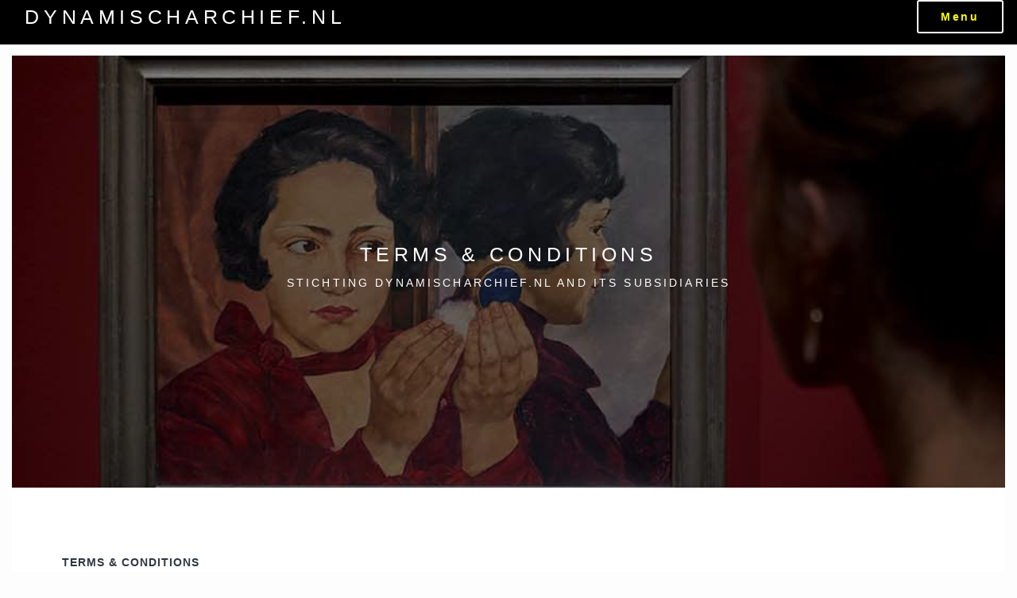

--- FILE ---
content_type: text/html;charset=utf-8
request_url: https://dynamischarchief.nl/page/72/terms---conditions
body_size: 15974
content:
<!DOCTYPE HTML>
<!--
	Spectral by HTML5 UP
	html5up.net | @n33co
	Free for personal and commercial use under the CCA 3.0 license (html5up.net/license)
-->
<html>
	<head>
		<title>Art Viewing - TERMS & CONDITIONS</title>

		<meta charset="utf-8" />
		<meta name="viewport" content="width=device-width, initial-scale=1" />
		<!--[if lte IE 8]><script src="assets/js/ie/html5shiv.js"></script><![endif]-->
		<link rel="stylesheet" href="/assets/css/main.css?vrs="/>
		<!--[if lte IE 8]><link rel="stylesheet" href="/assets/css/ie8.css" /><![endif]-->
		<!--[if lte IE 9]><link rel="stylesheet" href="/assets/css/ie9.css" /><![endif]-->
		<link rel="stylesheet" href="/assets/css/magnific.css" />
		<link rel="shortcut icon" href="/favicon.ico" type="image/x-icon">
		<link rel="icon" href="/favicon.ico" type="image/x-icon">	

						<link rel="stylesheet" href="/webresources/bootstrap/bootstrap-3.4.1-dist/css/bootstrap.min.css">
		<link rel="stylesheet" href="/webresources/3.6/css/cx.css?v=6BE41479EDC0B215450AAF4FAF1517AF">
		<link rel="stylesheet" href="/webresources/3.6/css/cx_grid.css">
		<link rel="stylesheet" href="/webresources/font_awesome/fontawesome-pro-5.11.2-web/css/all.css">

		 <link rel="stylesheet" type="text/css" href="/style.css?modified=1761499143297">
    			<script src="/webresources/js/jquery/jquery-3.4.1.min.js"></script>
		<script src="/webresources/bootstrap/bootstrap-3.4.1-dist/js/bootstrap.min.js"></script>
		<script src="/webresources/3.6/js/cx.js?v=20200212"></script>


		
	<style>
	#main > header {
		padding: 12em 0 10em 0 ;
		background-image: -moz-linear-gradient(top, rgba(0,0,0,0.5), rgba(0,0,0,0.5)), url("/blobs/artviewing_scenografen/85393/2019/26/Lotte_Laserstein__18981993_.jpg");
		background-image: -webkit-linear-gradient(top, rgba(0,0,0,0.5), rgba(0,0,0,0.5)), url("/blobs/artviewing_scenografen/85393/2019/26/Lotte_Laserstein__18981993_.jpg");
		background-image: -ms-linear-gradient(top, rgba(0,0,0,0.5), rgba(0,0,0,0.5)), url("/blobs/artviewing_scenografen/85393/2019/26/Lotte_Laserstein__18981993_.jpg");
		background-image: linear-gradient(top, rgba(0,0,0,0.5), rgba(0,0,0,0.5)), url("/blobs/artviewing_scenografen/85393/2019/26/Lotte_Laserstein__18981993_.jpg");
		background-attachment: fixed;
		background-position: center center;
		background-repeat: no-repeat;
		background-size: cover;
		text-align: center;
	}
	
	.table .cx_btn-Details, .table .cx_btn-Details:visited{
	color: #50a9f8;
	opacity: 1;
	}
	.menuToggle span {
	    color: yellow;
	    font-weight: bold;
	    font-size: 14px;
	}
		#main > header {
    padding: 17em 0 17em 0;
	}
	.cx_node-label-span{
		color: black;
	}
	</style>
				<style>
			#header h1 a {
			    color: white !important;

			}
			#header{
				height: 4em !important;
			}
			.h1, h1 {
			    font-size: 25px;
			}
			#page-wrapper {
			    -moz-transition: opacity 0.5s ease;
			    -webkit-transition: opacity 0.5s ease;
			    -ms-transition: opacity 0.5s ease;
			    transition: opacity 0.5s ease;
			    opacity: 1;
			    padding-top: 5em;
			}
			.cx_tab-Sort, .cx_tab-Columns{
				display: none !important;
			}
			.cx_columnheader {
			    color: black;
			}
		</style>
		<style>
			@import url("//fonts.googleapis.com/css?family=Open+Sans:400,400italic,600,600italic,800,800italic");
			.galleria {
			    height: 350px;
			}
			.galleria-fscr{
			    width: 20px;
			    height: 20px;
			    position: absolute;
			    bottom: 0px;
			    right: 10px;
			    background: transparent url('/images/fullscreen.png');
			    background-repeat: no-repeat;
			    z-index: 4;
			    cursor: pointer;
				}
			.galleria-fscr:hover{
				opacity: 1;
			}
			.control-label label {
			    color: black;
			    text-align: left !important;
			}

    	</style>
		
		<style>
	#header, #footer {
		background: #000;
	}
	</style>

	
	</head>
	<body class="">
	
		<div id="page-wrapper">
		
			<header id="header">
				<h1><a href="/">dynamischarchief.nl</a></h1>
				<nav id="nav">
					<ul>
						<li class="special">
							<a href="#menu" class="menuToggle" style="float:left;"><button><span>Menu</span></button></a>
																					
																				
							<div id="menu">
								<ul>
																<li><a href="/">Home</a></li>
																<li><a href="https://dynamischarchief.nl/space">Invisible collections</a></li>
																<li><a href="https://dynamischarchief.nl/engine?service=classmanager:form:P23&cmd=new">Subscribe</a></li>
																<li><a href="https://scenography.world/search">Search & Find</a></li>
																<li><a href="https://scenography.world/manifesto">Manifesto</a></li>
																<li><a href="https://scenography.world/sign">No museum?</a></li>
																<li><a href="https://scenography.world/about">About scenography</a></li>
																<li><a href="https://dynamischarchief.nl/roadmap">DNA road map</a></li>
																<li><a href="/engine?service=classmanager:form:P38&cmd=new">Contact</a></li>
																<li><a href="https://dynamischarchief.nl/support">Need support?</a></li>
																<li><a href="https://dynamischarchief.nl/ref">References</a></li>
																<li><a href="https://dynamischarchief.nl/engine?service=classmanager:form:P21&cmd=new">Newsletter</a></li>
																<li><a href="/login.vm#loginform" class="default_popup ignore-hash">Login</a></li>
								</ul>
							</div>
						</li>
					</ul>
				</nav>
			</header>
									<div class="container-fluid cx_content cx_content-fwp">
	





<article id="main">
	<header>
	<h2 style="color: white !important; font-weight: bold:">TERMS & CONDITIONS</h2>
		<p style="color: white !important;">Stichting DynamischArchief.nl and its subsidiaries</p>
	</header>
	<section class="wrapper style5">
		<div class="inner">
			<p><strong>TERMS &amp; CONDITIONS</strong><br>Stichting DynamischArchief.nl and its subsidiaries (DNA hereafter)<br> <br><strong>DISCLAIMER</strong><br>The contents of these pages were created with great scrutiny. For the accuracy, completeness and actuality of the content DNA cannot take any responsibility. All content is provided by the DNA members who are fully responsible for their own content.<br>Please contact us with comments or questions: <a href="https://dynamischarchief.nl/engine?service=classmanager:form:P23&amp;cmd=new" target="_blank" rel="noopener">SEND CONTACT FORM</a><br><br>The content and works presented on these pages are copyright-protected. The reproduction, modification, distribution and any type of use shall require the consent of the creator-DNA member.<br>DNA has no control over links to external websites.<br> <br><strong>CONDITIONS</strong><br>The use for the online services of DNA takes place under the following conditions:<br> <br><strong>CONTENT</strong><br>DNA strives to reach maximum quality of the content offered on the DNA website, but can take no responsibility whatsoever for the topicality, correctness, completeness or quality of the information provided. Liability or copyright claims against DNA, which relate to damages of a material or ideal nature, which were caused through the use or non-use of the information provided or through the use of incorrect and incomplete information, are fundamentally excluded. For illegal, incorrect or incomplete contents and in particular for damages which result from the use or nonuse of information, the provider of the information will be referred to, these are the participating members and institutions that are responsible for the information and publication. The use of the online offers takes place at the user’s own responsibility and risk. Activities and publications remain archived for possible consultation and use in case of disagreements between the user and DNA.</p>
<p><strong>ABOUT THE SERVICE &amp; USER ACCOUNTS</strong><br>DNA’s purpose is to promote and facilitate professional discourse. DNA creates the Service by offering our project platform to allow Users to interact with other Users to discuss topics of mutual interest. Users are encouraged to share their genuine viewpoints regarding various topics, and to question and learn from the viewpoints of others. Discourse requires civility, so DNA rigorously enforces its rules. <br> <br><strong>REFERRALS AND LINKS</strong><br>DNA excludes any liability for the contents of third parties which are referred to by direct or indirect links. DNA has no influence whatsoever on the current and future design, contents or authorship of the linked and/or associated pages. Therefore DNA expressly distances itself herewith from all the contents of all the linked and/or associated pages.<br> <br><strong>COPYRIGHT</strong><br>DNA strives to observe the authors and artists copyright laws in all publications as uploaded by its members. Members are fully responsible for their own material as published by themselves. Only work -archived by the member within his or her private environment-  and selected by the member for publication will be accessible for third parties.<br>Each record accorded for publication by the member can be found based on different open source levels. All open source levels are accorded by the member during the uploading proces. (e.g. general public, study and/or research).<br>DNA is not the author of the pages, the individual member retains the sole property of the copyright for published and prepared objects in the DNA database. Any duplication or use of content in other electronic or printed publications is not permitted without the expressed consent of the author (the DNA member). The author can grant that permission himself at the object level.</p>
<p><strong>DNA INTELLECTUAL PROPERTY RIGHTS</strong><br>Unless otherwise indicated, the Service is proprietary to and juridically owned by DNA, referring to all technology, source code, databases, blue prints, data model, functionality, software, website designs i.a. <br>All Materials are provided “AS IS” for your information and personal use only. Except as expressly provided in these Terms, no part of the Site, and no Materials, may be copied, reproduced, aggregated, republished, uploaded, posted, publicly displayed, encoded, translated, transmitted, distributed, sold, licensed, or otherwise exploited for any commercial purpose whatsoever, without the express prior written permission of the individual member and copyright owner. <br>DNA owns the Service and all technology and other materials that makes up the Service<br>DNA is in charge of the Service. This means DNA can monitor all use of the Service and take action to stop prohibited activity. DNA can address any violations of these Terms and otherwise manage all use of the Service however and whenever DNA deem appropriate. In order to be able to consult this service and activities afterwards, prohibited activities, failed or otherwise terminated projects and related data are also archived. Removal of personal data can only executed at the request of the person appearing in the database.<br><br>Key data uploaded by members are accessible for the participants through intranet access. Detailed information can be made available for research on request only. Consent for read authorization is provided by the participants and the CulturalHeritage.cc staff.</p>
<p>Key data - uploaded by participants - will stay available at all times to guarantee access to our shared cultural heritage. In this way all uploaded data on collections and individual objects will stay digitally available even if objects change from location or proprietor. Stored objects and collections also serve as example and test platform of the database blueprint. This policy allows low cost services and storage of data as offered to its members.<br> <br><strong>DATA PROTECTION</strong><br>The DNA website provides the option to enter personal data (email addresses, names, and addresses), the member who inputs this data does so on an expressly voluntary basis. By submitting his postal or email address, the user agrees to receive the material and information ordered from DNA through regular mail and/or Email. Furthermore, the user agrees to the data storage and further processing (supported by electronic data processing) of one’s own pertinent data. This personal information is used by DNA only for carrying out services which were ordered by users or furthermore to bring the user's’ attention to the new works, online services and other services of DNA.<br>The said given data by the user will be treated strictly confidentially according to the regulations of the respective valid version of the data protection laws, unless there exists a legal necessity to defend the rights or property of DNA or to protect the interests of the other users.</p>
<p><strong>PROHIBITED ACTIVITIES</strong><br>-You may not access or use the Service for any purpose other than that for which DNA make the Service available. The Service may not be used in connection with any commercial endeavours except those that are specifically endorsed or approved by us.<br>-You are the creator and owner of your Content, or you have the necessary licenses, rights, consents, releases, and permissions to use and to authorize us, the Site, and other Users to use your Content in any manner contemplated by the Site and these Terms.<br>-Your Content is not obscene, lewd, lascivious, filthy, violent, harassing, libellous, slanderous, or otherwise objectionable (as determined by DNA).<br>-Your Content does not ridicule, mock, disparage, intimidate, or abuse anyone.<br>-Don’t post any Content that threatens, harasses, defrauds or is meant to take advantage of any other person. Don’t post any Content that violates intellectual property rights or other privacy rights of others. Don’t post any Content that violates other laws. Don’t break the Rules and Standards.<br>DNA may terminate or suspend your account if you break the Rules and Standards. DNA is not responsible or liable if your Content or your use of the Service breaks the Rules and Standards or laws.<br>-You own your Content, and you are solely responsible for your Content. DNA is not responsible for your Content.</p>
<p><strong>ENDORSEMENT</strong><br>Members and users of the Dynamic Archive declare that they endorse the Guiding Principles for Business and Human Rights.</p>
<p><strong>General principles</strong><br>These Guiding Principles are grounded in recognition of:<br>(a) States’ existing obligations to respect, protect and fulfil human rights and fundamental freedoms;<br>(b) The role of business enterprises as specialized organs of society performing specialized functions, required to comply with all applicable laws and to respect human rights;<br>(c) The need for rights and obligations to be matched to appropriate and effective remedies when breached.</p>
<p>These Guiding Principles apply to all States and to all business enterprises, both transnational and others, regardless of their size, sector, location, ownership and structure. These Guiding Principles should be understood as a coherent whole and should be read, individually and collectively, in terms of their objective of enhancing standards and practices with regard to business and human rights so as to achieve tangible results for affected individuals and communities, and thereby also contributing to a socially sustainable globalization.<br>Nothing in these Guiding Principles should be read as creating new international law obligations, or as limiting or undermining any legal obligations a State may have undertaken or be subject to under international law with regard to human rights.</p>
<p>These Guiding Principles are implemented in a non-discriminatory manner, with particular attention to the rights and needs of, as well as the challenges faced by, individuals from groups or populations that may be at heightened risk of becoming vulnerable or marginalized, and with due regard to the different risks that may be faced by women and men.</p>
<p><strong>SERVICE</strong><br>DNA is in charge of the Service, which means DNA can modify anything at any time. DNA will not be liable for any modification of the Service, or if DNA stops providing the Service entirely.<br>DNA cannot guarantee the Service will be available at all times. DNA may encounter unexpected technical problems or need to conduct maintenance related to the Service, which may result in interruptions, delays, or errors. You agree that DNA has no liability whatsoever for any loss, damage, or inconvenience caused by your inability to access or use the Service during any downtime or discontinuance of the Service. Nothing in these Terms will be construed to obligate us to maintain and support the Service or to supply any corrections, updates, or releases in connection with the Service.</p>
<p><strong>MODIFICATIONS OF TERMS</strong><br>DNA reserves the right to make changes or modifications to these Terms at any time and for any reason. DNA will alert you about any changes by updating the “Last updated” date of these Terms, and you waive any right to receive specific notice of each such change. If DNA makes any significant changes to these Terms, DNA will notify you by email or through a notice posted prominently on the Site. It is your responsibility to periodically review these Terms and the Site to stay informed of updates. You will be subject to, and will be deemed to have been made aware of and to have accepted, the changes in any revised Terms by your continued use of the Service after the date such revised Terms are posted.<br><br><strong>CONTACTING DNA</strong><br>If you have questions or concerns about this Copyright and Privacy Policy please use the online <a href="https://scenografen.nl/engine?service=classmanager:form:P13&amp;cmd=new" target="_blank" rel="noopener">FORM</a><br><br><strong>SERVICE DISCLAIMER</strong><br>The service is provided on an "as is" and "as available" basis. You agree that your use of the service will be at your sole risk. To the fullest extent permitted by law, DNA disclaims all warranties, express or implied, in connection with the service and your use thereof, including, without limitation, any implied warranties of merchantability, fitness for a particular purpose, and non­ infringement. <br>DNA makes no warranty or representations about the accuracy or completeness of the service, materials, or the content of any Websites linked to the service. To the fullest extent permitted by applicable law, DNA will assume no liability or responsibility for any (1) errors, mistakes, or inaccuracies of materials or any other content, (2) personal injury or property damage, of any nature whatsoever, resulting from your access to and use of the service, (3) any unauthorized access to or use of our secure servers and/or any and all personal information and/or financial information stored therein, (4) any interruption or cessation of transmission to or from the service, (5) any bugs, viruses, trojan horses, or the like which may be transmitted to or through the service by any third party, and/or (6) any errors or omissions in any materials or other content or for any loss or damage of any kind incurred as a result of the use of any materials or content posted, transmitted, or otherwise made available via the service. DNA does not warrant, endorse, guarantee, or assume responsibility for any product or service advertised or offered by a third party through the service, any hyperlinked website, or any website or mobile application featured in any banner or other advertising, and DNA will not be a party to or in any way be responsible for monitoring any transaction between you and any third party providers of products or services. As with the purchase of a product or service through any medium or in any environment, you should use your best judgment and exercise caution where appropriate.<br> <br>The Service is provided AS-IS and DNA makes no guarantees or promises of any kind about the Service, or about anything related to the Service.<br>DNA will not be liable for certain damages related to your use of the Service. Our maximum liability to you will be limited to any fees you have paid.</p>
<p><strong>Membership and use</strong><br>The private user or organization represenative agrees with the terms &amp; conditions when the account is activated by its user.</p>
<hr>
<p><br> </p>
<p> </p>
		</div>
	</section>
</article>

</div>
						
			<footer id="footer">
				
				<ul class="copyright">
					<li>&copy; ArchiveTech</li><li>Design: <a href="http://html5up.net" target="_blank">HTML5 UP</a></li>
				</ul>
			</footer>
						

		</div>

		<script src="/assets/js/jquery.scrollex.min.js"></script>
		<script src="/assets/js/jquery.scrolly.min.js"></script>
		<script src="/assets/js/skel.min.js"></script>
		<script src="/assets/js/util.js"></script>
		<!--[if lte IE 8]><script src="/assets/js/ie/respond.min.js"></script><![endif]-->
		<script src="/assets/js/magnific.js"></script>
		<script src="/assets/js/main.js"></script>
		<script src="/assets/js/fotoupload.js"></script>
	    <script type="text/javascript">
			$(document).ready(function() {
				$('.popup-gallery').magnificPopup({
					delegate: 'a',
					type: 'image',
					tLoading: 'Loading image #%curr%...',
					mainClass: 'mfp-img-mobile',
					gallery: {
						enabled: true,
						navigateByImgClick: true,
						preload: [0,1]
						},
					image: {
						tError: '<a href="%url%">The image #%curr%</a> could not be loaded.',
						titleSrc: function(item) {
						return item.el.attr('title');
						}
					}
				});
				
				if (document.getElementById('choose') !== undefined) {
					new FotoUpload("#objectImage", {
				   			"eraseControl": "#clear",
				   			"eraseScript": "/profielfoto-erase.vm",
				   			"uploadControl": "#choose",
				   			"uploadReadyScript": "/uploadready.vm"
				   	});
				}
	
			});
	    </script>
	    				<script src="/js/galleria/galleria-1.5.7.min.js"></script>

	    		<script>
					(function() { 
						if ($('.galleria').length > 0) {
				            Galleria.loadTheme('/js/galleria/themes/classic/galleria.classic.min.js');
							Galleria.configure({
							    transition: 'fade'
							});
							Galleria.ready(function() {
							    var gallery = this;
							    this.addElement('fscr');
							    this.appendChild('stage','fscr');
							    var fscr = this.$('fscr')
							        .click(function() {
							            gallery.toggleFullscreen();
							        });
							});           
				            Galleria.run('.galleria');   
				         }
			        }());
			        $(document).ready(function(){
			        	$(".control-label").css("width", "auto !important")
			        })
			        </script>
			        <style>
			        .cx_form-group-autosize .control-label label, .cx_form-group-autosize .control-label .cx_label {
					    display: table;
					    float: left;
					}
			        </style>
		
						
				
																																																																																																																																																																																																																																																																																																																																																																																																																																																																																																																																																																																																																																																																																																																																																																																																																																																																																																																																																																																																																																																																																																																																																																																																																																																																																																																																																																																																																																																																																																																																																																																																																																																																																																																																																																																																																																																																																																																																																																																																																																																																																																																																																																																																																																																																																																																																																																																																	
						  		
		  				  			
		  				  		
		  				  		
		  				  			
		  				  			
		  				  		
		  				  			
		  				  			
		  				  		
		  				  		
		  				  		
		  				  		
		  				  			
		  				  		
		  				  		
		  				  		
		  				  		
		  				  		
		  				  			
		  				  		
		  				  			
		  				  		
		  				  			
		  				  		
		  				  			
		  				  		
		  				  		
		  				  		
		  				  		
		  				  			
		  				  		
		  				  		
		  				  			
		  				  		
		  				  		
		  				  		
		  				  		
		  				  		
		  				  		
		  				  			
		  				  			
		  				  		
		  				  		
		  				  			
		  				  			
		  				  		
		  				  			
		  				  		
		  				  			
		  				  		
		  				  			
		  				  			
		  				  			
		  				  			
		  				  			
		  				  			
		  				  			
		  				  			
		  				  		
		  				  		
		  				  		
		  				  			
		  				  			
		  				  		
		  				  			
		  				  		
		  				  			
		  				  		
		  				  		
		  				  		
		  				  		
		  				  		
		  				  		
		  				  		
		  				  		
		  				  		
		  				  		
		  				  		
		  				  		
		  				  			
		  				  			
		  				  		
		  				  		
		  				  		
		  				  		
		  				  		
		  				  		
		  				  		
		  				  		
		  				  		
		  				  		
		  				  		
		  				  		
		  				  			
		  				  		
		  				  		
		  				  		
		  				  		
		  				  		
		  				  			
		  				  		
		  				  		
		  				  			
		  				  			
		  				  		
		  				  		
		  				  			
		  				  		
		  				  		
		  				  			
		  				  		
		  				  		
		  				  		
		  				  			
		  				  		
		  				  		
		  				  			
		  				  		
		  				  			
		  				  		
		  				  			
		  				  		
		  				  		
		  				  		
		  				  		
		  				  		
		  				  		
		  				  		
		  				  			
		  				  		
		  				  		
		  				  		
		  				  		
		  				  			
		  				  		
		  				  		
		  				  		
		  				  		
		  				  		
		  				  		
		  				  		
		  				  		
		  				  		
		  				  		
		  				  		
		  				  			
		  				  		
		  				  		
		  				  			
		  				  		
		  				  		
		  				  		
		  				  		
		  				  		
		  				  			
		  				  		
		  				  		
		  				  		
		  				  			
		  				  			
		  				  		
		  				  		
		  				  		
		  				  			
		  				  		
		  				  		
		  				  		
		  				  		
		  				  			
		  				  		
		  				  		
		  				  		
		  				  		
		  				  			
		  				  		
		  				  		
		  				  		
		  				  		
		  				  		
		  				  		
		  				  			
		  				  		
		  				  		
		  				  		
		  				  		
		  				  			
		  				  		
		  				  			
		  				  			
		  				  		
		  				  		
		  				  		
		  				  			
		  				  		
		  				  		
		  				  		
		  				  		
		  				  		
		  				  		
		  				  		
		  				  			
		  				  		
		  				  		
		  				  		
		  				  		
		  				  			
		  				  		
		  				  		
		  				
		
       <script>
			document.getElementById("signedby").innerHTML = "Angela Akay, Henry Alles, Daniel Ament, Monica  Andriessen-Germino, Threes Anna, Max Arian, Razia Barsatie, Rien Bekkers, Joan Berkhemer, Nico Bes, Rixt  Bilker, Bernard Blijleven, Hubert Bol, Janrense Boonstra, Cathrien Bos, Arlene Bosma, Titia Bouwmeester, Linda Bouws, Maurice  Boyer, Conny Braam, Arno Bremers, Terts Brinkhoff, Bob Brobbel, Robert Broekhuis, Janine Brogt, Jurn Buisman, Louise Caspers, Elisabeth Citroen-Warners, Tessa Coenen, Tessa Coenen, Jeanette Conrad, Sanne Danz, Peter de Baan, Wieke de Haan, Iris de Jong, Krijn de Koning, Edwin de Vries, Ruben De Waal, Annemarie de Wildt, Carina De Wit, Bert Degenhart Drenth, Angela Dekker, Jellie Dekker, Thea Derks, Don Englander, Peter Eversmann, Titia Ex, Gavin Findlay, Philip Fokker, Hadewij Freeve, Siegfried Gerling, Hans Gerritsen, Lia Gieling, Ab Gietelink, Ausonius Greidanus sr, Jan Maarten Groen, Jos Groenier, Mirjam Grote Gansey, Floris Guntenaar, Misha Guntenaar, Andras Hamelberg, Sacha Happee, Lino Hellings, Carry Hendriks, Mirjam Hensgens, Carin Heslinga, Douwe Hibma, J.L. Hofdijk, Karina Holla, Janna Hoogerwerf, Jan Hovers, Bernard Hunnekink, Senja isrif, Renate Jacobs, Herbert Janse, Vinny Jones, Luna Jongerling, Hester  Jonkhout, Daphne Karstens, Ienke Kastelein, Joseph Kessels, Jan Klatter, Johannes Kleinen, John Kleinen, Sofie Knijff, Aukje Koelstra, Hedvig Koertz Mikkelsen, Annelie Koning, Erik Kouwenhoven, Mirko Krabbé, Hannah Krauß, Willemijn Kressenhof, Barbara Kroon, Inge Kruithof, Septimia Kuhlmann, Gina Lagendijk , Berend Jan Langenberg, Judith Lansink, Saskia Leefsma, Frans Leidelmeijer, Dhian Siang Lie, Jacque Linssen, Javier López Piñón, Sharon Louis, Stans Lutz, Bart Magnus, Annelieke Marselje, Barbara Martijn, Wieke  Meijer, Rene Mendel, Paul  Mertz, marijke michel, Kyra Mol, Jocelyne Moreau, Ras Mosera, Guus Mostart, Manon Novak, Lettie Oosthoek, Jacqueline Oskamp, Ninke  Overbeek, Caroline Peek, Frans Pegt, Sanne Peper, Alice Poesjkin, Michèle Polak, Henriëtte Post, Haka Prins, Bas Pruijser, Marc Puyol-Hennin, Huib Ramaer, Rita Rehorst, Maarten Rens, Jan Riezenkamp, Katja  Rodenburg, Willem Rodenhuis, Unnur Runarsdottir, Hans Schabracq, Jonathan Scholtz, Bastiaan  Schoof, Samuel Schuurmans, Gary Schwartz, Pauline  Senn, Pieter Smit, Mariah Smith, Elian Smits, Sabine Snijders, Guy Sonnen, Arjanti Sosrohadikoesoemo, Marco Streefkerk, Jaap Teding van Berkhout, Hadewych ten Berge, Sigrid ter Voort, May Therat, Anya Troost, Jedan Tutuhatunewa, Frits  v.d.Haspel, René van 't Erve, Gilius Van Bergeijk, Laura van Bussel, Len van den Berg, Paul van den Berg, Wim van den Bergh, hans van den bogaard, Cor van den Brink, Els M. van den Broek, Marina van der Heiden, Peter van der Hoop, Geartsje van der Zee, Ilja van Dijk, Annelies van Dooren, Roos van Geffen, Chris Van Goethem, RL van Maanen, Thomas van Maaren, Deen van Meer, Martijn van Nieuwenhuyzen, Joke van Pelt, Henri van Poll, Sascha van Riel, Joran van Soest, Matin Van Veldhuizen, Michaela van Wassenaer, Remko van Wely, Joost van Wijmen, Camilla van Zuylen, Jonathan Veenhuijsen, Mark Vijn, Van Vincent, Rinus Vlaar, Johan Vonk, Tom Vos, Reinier Vrancken, Agnes Vugts, MONIQUE Wagemakers, Sjoerd Wagenaar, Tjallien Walma van der Molen, marc warning, Jacqueline Wasser, Brandon Wassink, Bettina Weller, Selm Merel Wenselaers, Klaas Wijnberg, Stephan Willenborg, Frans Willigers, Rene Wissink, Alice Wong, Jos  Zandvliet, Mirjam Zegers, Sacha Zwiers, ";
			document.getElementById("remarks").innerHTML = "<div><hr><p>Het gaat altijd over meer dan alleen de voorstelling.</p><p style='text-align: right;'>Henry Alles</p></div><div><hr><p>Theater bestaat alleen op het moment. Wat over blijft zijn de scripts, de kostuums en de opnames.  Toen de internationaal vermaarde theatergroep Dogtroep begin deze eeuw ophield met bestaan hebben wij ons prachtige archief overgedragen aan het theater instituut. Dogtroep was een kind van haar tijd. Toch blijkt vaak dat het jonge makers nog steeds kan inspireren. Maar haar verleden is verdwenen in de verloren erfenis van het TIN.      Threes Anna voormalig artistiek leider Dogtroep</p><p style='text-align: right;'>Threes Anna</p></div><div><hr><p>wat een piepklein landje zijn we toch........</p><p style='text-align: right;'>Max Arian</p></div><div><hr><p>Laat de geschiedenis niet verloren gaan en inspireer jonge theatermakers met het verhaal over de Nederlandse Theatercultuur </p><p style='text-align: right;'>Rien Bekkers</p></div><div><hr><p>Belangrijk initiatief in deze schrale tijden waarin het geheugen plaats maakt voor Wikipedia, tik-tok fragmentjes van een paar seconden cultuur maken en kunstenaars op facebook hopen op een snel duimpje omhoog. Een beschaving zonder cultuur is geen beschaving, cultuur zonder geheugen en connectie met traditie is geen cultuur!</p><p style='text-align: right;'>Joan Berkhemer</p></div><div><hr><p>Theatre in our country goes back many centuries. Its history is worth to be shown. But this also counts for the present. Collecting up until now and presenting it, is a cultural task.</p><p style='text-align: right;'>Janrense Boonstra</p></div><div><hr><p>Dit museum MOET er komen!</p><p style='text-align: right;'>Conny Braam</p></div><div><hr><p>als de oprichter/bedenker van de Boulevard of Broken Dreams en de Parade ben ik zeer geïnteresseerd en ondersteun ik met groot enthousiasme deze petitie en oproep om het Nederlands podiumkunsten erfgoed bereikbaar te houden voor de toekomstige generaties. </p><p style='text-align: right;'>Terts Brinkhoff</p></div><div><hr><p>Een theater museum is onontbeerlijk voor theatermakers om zich te kunnen verdiepen in het vak.</p><p style='text-align: right;'>Robert Broekhuis</p></div><div><hr><p>Zeer interessant initiatief. Via Otto van der Mieden hield ik enig contact. Helaas is Otto een half jaar gelden plots overleden. Ook Museum geelvinck tezamen met het Pianola Museum, Huis Midwoud en het Harmonium Museum Nederland (tezamen Geelvinck Muziek Musea) zijn bezig met de ongewisse toekomst. Tezamen beheren wij meer dan 600 historische complexe semi-immobiele toetsinstrumenten van de 18e t/m 20e eeuw; levend erfgoed, dat een graf dreigt te vinden in depots. Overigens ook nog 40.000 pianolarollen, een paar honderd meter vakliteratuur, bladmuziek en archieven (incl. audio/video), waaronder de bibliotheek van EPTA. Om ons heen zien wij kleine musea het bijzonder moeilijk hebben; ook voor de erfgoedgemeenschappen daarachter wordt de spoeling steeds dunner, niet in het minst door vergrijzing (en daarmee vastroesten, waardoor de hoognodige vernieuwing steeds moeilijker wordt). We zijn wel met verschillende initiatieven bezig, o.a. in het kader van de Faro Conventie. En verder zoeken wij naar samenwerking om naar alternatieven te kijken, waarbij we het over een totaal andere boeg gaan gooien. Zo hebben we een voorstel voor een broedplaats gedaan. Eveneens zien wij de kansen voor een (gedeeltelijk) virtuele opzet. Graag maken wij contact. Theater en muziek is immers nauw aan elkaar verbonden. Met vriendelijke groet!</p><p style='text-align: right;'>Jurn Buisman</p></div><div><hr><p>Misschien ook eens geld vragen bij Van der Ende en Verlinde?</p><p style='text-align: right;'>Jeanette Conrad</p></div><div><hr><p>Het is belangrijk dat er een theatermuseum is; fysiek of online.</p><p style='text-align: right;'>Wieke de Haan</p></div><div><hr><p>Finally!</p><p style='text-align: right;'>Bert Degenhart Drenth</p></div><div><hr><p>It's a shame the collection - a overview from Dutch cultural heritance-  has been stored somewhere in the outskirts of Asd and maintenance, restauration has been stopped this very year.. Bring this collection back to the people! <br></p><p style='text-align: right;'>Angela Dekker</p></div><div><hr><p>Warm hearted support!</p><p style='text-align: right;'>Don Englander</p></div><div><hr><p>Een levende theatercultuur kan niet zonder een toegankelijke plek voor haar geheugen.</p><p style='text-align: right;'>Peter Eversmann</p></div><div><hr><p>This is vitally important to preserve Dutch theatre heritage</p><p style='text-align: right;'>Gavin Findlay</p></div><div><hr><p>Het is zeer belangrijk dat we de geschiedenis in leven houden, </p><p style='text-align: right;'>Hadewij Freeve</p></div><div><hr><p>M+U+S+T</p><p style='text-align: right;'>Hans Gerritsen</p></div><div><hr><p>Shame it has been closed</p><p style='text-align: right;'>Lia Gieling</p></div><div><hr><p>Goed initiatief. Veel succes</p><p style='text-align: right;'>Ab Gietelink</p></div><div><hr><p>cultuursloop is killing<br></p><p style='text-align: right;'>Ausonius Greidanus sr</p></div><div><hr><p>Hopelijk is de bouw van het virtuele museum tevens de aanzet voor de bouw van het fysieke theatermuseum.</p><p style='text-align: right;'>Jan Maarten Groen</p></div><div><hr><p>it is absolutely necessary to take care of our past in order to invent an innovational and natural based future!<br>History of theatre is a history of reflection in mankind</p><p style='text-align: right;'>Jos Groenier</p></div><div><hr><p>Scenography is about awareness, about sight and insight, about understanding and about space in all their meanings. it is so far moere important then evrybody is aware off. So if we can open the secrets people give to scenography the better it is. </p><p style='text-align: right;'>Mirjam Grote Gansey</p></div><div><hr><p>VR technology is not meant to replace physical presentations, but to enhance them by providing a deeper and more immersive experience designed to be a hybrid experience, seamlessly blending the virtual and real worlds. E.g.: Exhibitions about (music) theater cannot replace the real performance, but we can try to get as close as possible using immersive technologies.</p><p style='text-align: right;'>Floris Guntenaar</p></div><div><hr><p>Het Theater Instituut en museum moet terugkomen om de zwervende archieven van de NL theater geschiedenis terug te brengen en voor publiek beschikbaar te maken. Ik ben een van de medeoprichters van Dogtroep, heb 17 jaar van mijn leven gegeven om daar iets moois voor een breed publiek van te maken. Tegen alle verdrukking in, zijn we daar goed in geslaagd. Het werk van Dries Verhoeven en de Warme Winkel  wordt met Dogtroep als interdisciplinair theater in verband gebracht. Een groep als Bot komt aantoonbaar voort uit Dogtroep. Wij hebben destijds met enkele generaties Dogtroepers het papieren, video en fotoarchief klaar gemaakt voor overdracht aan het Theaterinstituut. Het moet weer beschikbaar komende voor de generatie vernieuwers van theater van nu!</p><p style='text-align: right;'>Lino Hellings</p></div><div><hr><p>Jaaaaaa, een museum om aan te raken, te ruiken, te zien, te luisteren, in gesprek te gaan, te ontmoeten, rond te hangen, weg te dromen, te maken, te proeven…noodzakelijk!!!</p><p style='text-align: right;'>Carry Hendriks</p></div><div><hr><p>Geheel onterecht gesloten door Halbe Zijlstra, die ook vele theatergezelschappen de nek omdraaide. Het is belangrijk dat er een centraal archief terugkomt omdat onze theatergeschiedenis behoord tot onze culturele identiteit. </p><p style='text-align: right;'>Carin Heslinga</p></div><div><hr><p>Hulde voor dit fraaie initiatief !  </p><p style='text-align: right;'>J.L. Hofdijk</p></div><div><hr><p>Nederland is rijk aan materiaal met betrekking tot de podiumkunsten. Het is belangrijk dat het ook te zien is. Virtueel en het liefst in mooie opstellingen in het echt!</p><p style='text-align: right;'>Joseph Kessels</p></div><div><hr><p>The idea of a virtual theatremuseum is most inspiring and will probably lead to the foundation of a more concrete museum as well.</p><p style='text-align: right;'>Jan Klatter</p></div><div><hr><p>Goed bezig ! <br></p><p style='text-align: right;'>Septimia Kuhlmann</p></div><div><hr><p>Het streven naar een fysiek museum is niet realistisch en dus onzin. Het digitale advies daarentegen is niet alleen wel zinvol, maar veel ook veel beter!</p><p style='text-align: right;'>Dhian Siang Lie</p></div><div><hr><p> Er is wel een katten museum en een tassen museum, en nog vele andere musea maar geen theather museum. Dat is niet te vatten! Vooral met een enorm interessante en waardevolle collectie die nu onzichtbaar is geworden. </p><p style='text-align: right;'>Sharon Louis</p></div><div><hr><p>Het is goed om de kunstgeschiedenis  van het vluchtige medium theater vast te leggen en in beeld te brengen voor nu en generaties na ons.<br></p><p style='text-align: right;'>Stans Lutz</p></div><div><hr><p>Theater en theatergeschiedenis zijn voor mij van wezenlijk belang geweest in m'n leven en die liefde draag ik over aan velen en ook aan mijn kinderen en klein kinderen. Zonder verleden geen heden. Daarom is het theatermuseum van zeer groot belang. Liefst op zo'n manier ontworpen dat er veel interactie mogelijk is en je als het ware fysiek en in je fantasie door de oude tijden naar het heden kunt bewegen.</p><p style='text-align: right;'>Barbara Martijn</p></div><div><hr><p>Het is waarlijk schandalig dat er op deze brute wijze een einde wordt gemaakt<br>aan de waardevolle instituten, waaraan met zoveel enthousiasme en liefde is<br>gewerkt,<br>Maar ik vraag me wel af waarom we in het Engels worden benaderd voor steun.<br>We leven toch in Nederland?</p><p style='text-align: right;'>Paul  Mertz</p></div><div><hr><p>The Arts- in it's total development is natural human tendency- and a viable educational  and  economical sector. </p><p style='text-align: right;'>Ras Mosera</p></div><div><hr><p>Een Theatermuseum is hard nodig! <br></p><p style='text-align: right;'>Lettie Oosthoek</p></div><div><hr><p>Nederland heeft een bijzondere, specifieke en heel unieke theatergeschiedenis die echt anders is dan die van bijvoorbeeld onze buurlanden, met eigen tradities, manieren van maken en eigen kleine revoluties. Van onschatbare waarde dus, dat die ergens gearchiveerd, gecureerd en ontsloten wordt. Zegt zo veel over hoe wij in het theater verhalen vertellen, hoe we ideeen ontwikkelen, hoe we samenwerken, hoe we innoveren, hoe we met traditie omgaan. Hoe inyernationale dynamieken hier grond krijgen, hoe wij anderen inspireren. Liever eerder dan later openen graag!</p><p style='text-align: right;'>Ninke  Overbeek</p></div><div><hr><p>Helaas heeft Halbe Zijlstra ook dat om zeep geholpen indertijd. Die man heeft alleen maar een spoor van vernieling in de Nederlandse cultuur achter gelaten.<br><br>Heel vreemd want de huidige politieke koers is bang voor vreemde culturen waarom vernielingen ze dan onze eigen cultuur in plaats van die sterker te maken.</p><p style='text-align: right;'>Frans Pegt</p></div><div><hr><p>Een groot cadeau dit virtueel alternatief! Het Dynamisch Archief toont het DNA van het Nederlands muzikaal erfgoed. Bij deze welkom voor presentaties in muziekfestival Muze van Zuid, waarmee we musici jaarlijks in de nazomer een podium bieden om dit erfgoed te koesteren en te presenteren: www.muzevanzuid.nl <br><br>Heb in de jaren tachtig en negentig nog mogen meemaken hoe je in het pand van het TIN aan het Singel videobanden kon gaan kijken van legendarische voorstellingen om ervan te leren en inspiratie op te doen. Nu kunnen we hier virtueel overleven, al blijft zo'n ontmoetingsplek onvervangbaar. Het is aan toekomstige generaties beleidsmakers de vastgoed-bobo's weer op hun plek te zetten en broodnodige ruimte terug te geven aan de cultuur van onze stad, haar kunstenaars en haar bewoners.<br><br>https://www.theaterkrant.nl/tm-artikel/van-toneelmuseum-tot-theatercollectie-bijna-honderd-jaar-verzamelen/</p><p style='text-align: right;'>Huib Ramaer</p></div><div><hr><p>Een heel goed en veelbelovend plan, met name door de inzet van de huidige digitale technologie ter voorbereiding van de beoogde fysieke presentatie. </p><p style='text-align: right;'>Willem Rodenhuis</p></div><div><hr><p>Had het Theatercomplex met prestigieuze tuin a d Herengracht maar nooit verkocht!<br>Zo had theatermakend Nederland nog n mooie trotse basis behouden.<br><br>HET NODELOOS VERDWIJNEN VAN HET THEATERMUSEUM IN 2013 IS EEN SCHANDVLEK OP HET CULTUURBELEID VAN NEDERLAND EN MAAKT ALLE THEATERKUNSTENAARS THUISLOOS!</p><p style='text-align: right;'>Guy Sonnen</p></div><div><hr><p>De podiumkunsten zijn de spiegel van een levend culturele entiteit. Een museum het historische verslag van onze evolutie. Als dat wordt vernietigd, wordt eveneens het spiegelbeeld zichtbaar: de destructie van onze sociale normen en waarden.</p><p style='text-align: right;'>Jaap Teding van Berkhout</p></div><div><hr><p>Noodzakelijk voor de volgende generaties. Inzicht in tijdfsbeelden. Behoud van een eigen cultuur.</p><p style='text-align: right;'>Frits  v.d.Haspel</p></div><div><hr><p>De rijke collectie van het Theatermuseum is voor iedereen een bron ter lering en vermaak. Laat deze collectie spreken.</p><p style='text-align: right;'>Len van den Berg</p></div><div><hr><p>prima idee!</p><p style='text-align: right;'>Paul van den Berg</p></div><div><hr><p>DIT IS CULTUREEL ERFGOED EN MOET VOOR HET NAGESLACHT BEWAARD BLIJVEN</p><p style='text-align: right;'>Els M. van den Broek</p></div><div><hr><p>Kunstgeschiedenis broodnodig als tegenhanger van wereld(oorlogen) geschiedenis. Theatergeschiedenis als getuige.</p><p style='text-align: right;'>Annelies van Dooren</p></div><div><hr><p>Nederland verdient een serieus museum voor de podiumkunsten! Als wereldwijd opererend theaterfotograaf ben ik me maar al te bewust over de onschatbare waarde van de podiumkunsten voor onze maatschappij en cultuur.</p><p style='text-align: right;'>Deen van Meer</p></div><div><hr><p>Mega belangrijk voor NL dat deze kennis en informatie bewaard blijft en voor iedereen toegankelijk is. </p><p style='text-align: right;'>Michaela van Wassenaer</p></div><div><hr><p>Moet er zo snel mogelijk komen! Cultureel Erfgoed</p><p style='text-align: right;'>Mark Vijn</p></div><div><hr><p>Let iT Be </p><p style='text-align: right;'>Rinus Vlaar</p></div><div><hr><p>Beeldend Vormgever & Licht Vormgeving </p><p style='text-align: right;'>Johan Vonk</p></div><div><hr><p>Good initiative and very much needed!</p><p style='text-align: right;'>MONIQUE Wagemakers</p></div><div><hr><p>Het is natuurlijk een schande dat iedere grote stag een voetbal stadion heeft maar er niet een plek is waar alle Nederlandse theater geschiedenis te zien is.<br>Stel je voor, een land zonder theater museum. Wat een trieste bedoening zou dag zijn.. </p><p style='text-align: right;'>Klaas Wijnberg</p></div><div><hr><p>met kennis van verleden de toekomst  TGmoed   </p><p style='text-align: right;'>Jos  Zandvliet</p></div>";
		</script>
		
				
	</body>
</html>


--- FILE ---
content_type: text/css
request_url: https://dynamischarchief.nl/webresources/3.6/css/cx.css?v=6BE41479EDC0B215450AAF4FAF1517AF
body_size: 25767
content:
/* THE FONT WAS MADE ON http://fontello.com/ */ 
@font-face {
  font-family: 'cx_icons';
  src: url('../icons/font/cx_icons.eot?24026262');
  src: url('../icons/font/cx_icons.eot?24026262#iefix') format('embedded-opentype'),
       url('../icons/font/cx_icons.woff2?50480029') format('woff2'),
       url('../icons/font/cx_icons.woff?24026262') format('woff'),
       url('../icons/font/cx_icons.ttf?24026262') format('truetype'),
       url('../icons/font/cx_icons.svg?24026262#fontello') format('svg');
  font-weight: normal;
  font-style: normal;
}
@font-face {
	font-family: 'Helvetica mono';
	src: url('../fonts/Helvetica Monospaced W06 Rg.ttf');
}
html{ 
	min-height: 100%;
	-ms-overflow-style: scrollbar;
}
body{
	min-height: 100%;
	background: #fdfdfd; /*#fcfcfc; /*#fbfbfb;*/ /*#f9f9f9*/ /*#f1f4f5*/
	-webkit-font-smoothing: antialiased;
	-moz-osx-font-smoothing: grayscale;
}
h1,h2,h3,h4,h5,h6{
	margin-top: 0;
}
.cx_horizontal-line{
	margin-top: 0;
}
img{
	max-width: 100%;
}
.cx_hiddenmarker {
	display: none;
}
hr{
    border-top: 1px solid #d4d4d4;
}
.cx_paragraph hr,
.tab-content hr,
.modal hr{
	border-color: #d5dbde;
}
.cx_horizontal-line{
	margin-bottom: 15px;
}
.form-group + .cx_horizontal-line{
	margin-top: 15px;
}


/* PLEKLOOS - DIT MOET NOG EEN PLEKJE KRIJGEN */ 


/* Breadcrumb */
.breadcrumb {
    padding: 0;
    margin-bottom: 10px;
    background-color: transparent;
}
.breadcrumb>li+li:before {
	font-family: Font Awesome\ 5 Pro;
    content: "\f105";
}


.cx_transition-500{
	transition: all 0.5s;
}

/* EXPLANATIONS */
.cx_explainable,
.cx_explainable:hover{
	cursor: help;
}

.cx_explanation{
	background: #ffe384;
	z-index: 100000;
	box-shadow: 2px 2px 5px rgba(0,0,0, 0.5 );
}
.cx_explanation-top,
.cx_explanation-bottom,
.cx_explanation-left,
.cx_explanation-right{
	position: absolute;
	background: #333; /*#ff1100;*/ /*#F44336;*/ /* #777 */
}
.cx_explanation-top,
.cx_explanation-bottom{
	left: 0;
	right: 0;
	height: 1px;
}
.cx_explanation-top{
	top: 0;
}
.cx_explanation-bottom{
	bottom: 0;
}
.cx_explanation-left,
.cx_explanation-right{
	top: 0;
	bottom: 0;
	width: 1px;
}
.cx_explanation-left{
	left: 0;
}
.cx_explanation-right{
	right: 0;
}

.cx_btn-Editing_plain{
	min-width: 93px!important; /* prevent jumping */
}
a:hover .cx_hide-on-hover{
	display: none;
}
a .cx_show-on-hover{
	display: none;
}
a:hover .cx_show-on-hover{
	display: inline-block;
}


/* FOLDER INFO */
.cx_folderInfo{
	margin-left: 5px;
	font-size: 12px;
	color: #888888;
}
.cx_folderCount{
	position: relative; 
}
.cx_folderCount:before{
	display: inline-block;
	content: "\f07b";
    font: normal normal 900 9px/16px Font Awesome\ 5 Pro;
    position: relative;
	bottom: 1px;
    margin: 0 2px;
    color: white;
}
.cx_folderCount:after{
	display: inline-block;
	content: "\f07b";
    font: normal normal normal 9px/16px Font Awesome\ 5 Pro;
    left: 0;
    top: -1px;
	position: absolute;
    margin: 0 2px 0 2px;
}
.cx_fileCount{
	margin-left: 2px;
	position: relative;
}
.cx_fileCount:before{
	display: inline-block;
	content: "\f15b";
    font: normal normal 900 9px/16px Font Awesome\ 5 Pro;
    position: relative;
	bottom: 1px;
    margin: 0 2px;
    color: white;
}
.cx_fileCount:after{
	display: inline-block;
	content: "\f15b";
    font: normal normal normal 9px/16px Font Awesome\ 5 Pro;
    position: absolute;
    left: 0;
	top: -1px;
    margin: 0 2px;
} 
.cx_totalFileCount{
	margin-left: 5px;
	font-size: 12px;
	color: #888888;
}

/* needed here for table with editable image */
.cx_drop-zone.dropped{
    min-width: 130px;
    min-height: 130px;
}

/* needed here for table with editable image */
.cx_drop-zone.dropped{
    min-width: 130px;
    min-height: 130px;
}

/* needed here for table with editable image */
.cx_drop-zone.dropped{
    min-width: 130px;
    min-height: 130px;
}



.cx_keyboard-dropdown{
	margin-left: -6px;
}
.cx_fieldline-content .cx_keyboard-dropdown .btn{
	margin-right: 0;
}











/* ERROR */
.cx_field-error{
    color: #a94442;
    font-weight: bold;
}



/* progress bar colors */
.cx_progressBar .progress{
    -webkit-box-shadow: inset 0 1px 2px rgb(157, 209, 255);
	box-shadow: inset 0 1px 2px rgb(157, 209, 255);
	background: white;
}
.progress-bar[aria-valuenow="0"],
.progress-bar-success[aria-valuenow="0"],
.progress-bar-info[aria-valuenow="0"],
.progress-bar-warning[aria-valuenow="0"],
.progress-bar-danger[aria-valuenow="0"]{
	margin-left: 5px;
}
.progress-bar {
    background-color: #50a9f8;
}
.progress-bar[aria-valuenow="0"]{
	color: #50a9f8;
}
.progress-bar-success{
	background-color: #61c33f;
}
.progress-bar-success[aria-valuenow="0"]{
	color: #61c33f;
}
.progress-bar-info{
	background-color: #3ed1d0;
}
.progress-bar-info[aria-valuenow="0"]{
	color: #3ed1d0;
}
.progress-bar-warning{
	background-color: #f8bb50;
}
.progress-bar-warning[aria-valuenow="0"]{
	color: #f8bb50;
}
.progress-bar-danger{
	background-color: #f85050;
}
.progress-bar-danger[aria-valuenow="0"]{
	color: #f85050;
}






.cx_checkAll{
	margin-right: 1rem;
}
.cx_forgotPassword{
	margin-top: 10px;
}


h1{
    margin-top: 0;
}





/* ALERT COLORS */
.alert-info {
	border-color: #9dd1ff;
	background-color: #e6f3ff;
}
.alert-success{
    border-color: #92dc7a;
    background-color: #e4fddc;
}
.alert-warning{
	border-color: #f9c873;
	background-color: #fff1d7;
}
.alert-danger {
    border-color: #ffb6b6;
    background-color: #ffe1e1;
}
.alert-info pre{ /* Buddha */
    padding: 0;
    font-size: inherit;
    line-height: inherit;
    color: inherit;
    background: none;
    border: none;
}


/* FORM GROUP AUTOSIZE = label width 0 */

.cx_fieldgroup-autosize .form-group:last-child .cx_fieldline-content{
	padding-bottom: 0;
}

@media (min-width: 768px){
	/* LIEP TOCH NIET LEKKER
	.cx_fieldgroup-autosize{
		padding: 0;
		margin: 0 7.5px;
	}
	*/
	.cx_fieldgroup-autosize{
		display: table;
	}
	.cx_fieldgroup-autosize .cx_horizontal-line{
		display: table-row;
		position: relative;
    	height: 21px;
	}
	.cx_fieldgroup-autosize .cx_horizontal-line::before{
	    display: block;
	    content: "";
	    position: absolute;
	    margin-top: 5px;
	    left: 7.5px;
	    right: 7.5px;
	    height: 1px;
	    background: #d5dbde;
	}
	.cx_form-group-autosize{
		display: table-row;
	}
	.cx_form-group-autosize .control-label{
		display: table-cell!important;
	    padding-right: 15px;
	    padding-bottom: 10px;
        vertical-align: top;
	}
	.cx_form-group-autosize .cx_label-with-buttons{
		padding-right: 35px;
	}
	.cx_form-group-autosize .cx_label-with-buttons.cx_label-btn-count-1 .cx_label-buttons{
		position: absolute;
		min-width: 30px;
		right: 5px; /*right: 35px;*/
		margin-right: 0;
	}
	
	.cx_form-group-autosize .control-label label,
	.cx_form-group-autosize .control-label .cx_label{
		display: table;
		float: right;
	}
	.cx_form-group-autosize .control-label.cx_label-left label, 
	.cx_form-group-autosize .control-label.cx_label-left .cx_label {
		float: none;
	}
	.cx_fieldgroup-autosize{
		width: 100%;
	}
	.cx_form-group-autosize .control-label{
		display: table; /* to get a width - is later set to table-cell */
		position: relative;
	}
	.cx_form-group-autosize .control-label,
	.cx_form-group-autosize .control-label *{
		 white-space: nowrap;
	}
	.cx_form-group-autosize .cx_dummy-label{
		padding: 0;
	}
	.cx_form-group-autosize .cx_fieldline-content,
	.cx_form-group-autosize.cx_multiline > .cx_fieldline-content{
		display: table-cell;
		width: 100%;
	    padding-bottom: 10px;
	}
	.cx_form-group-autosize.cx_multiline .cx_fieldline-content .cx_widget{
		float: left;
	}
	.cx_form-group-autosize.cx_multiline .cx_fieldline-content label{
		float: left;
		line-height: 30px;
		margin-right: 15px;
	}

	.cx_multiline .cx_label-above-widget{
		float: left;
		margin-right: 15px;
	}
	.cx_multiline .cx_label-above-widget:last-child{
		margin-right: 0;
	}

}
@media (max-width: 767px){
	.cx_form-group-autosize .control-label,
	.cx_form-group-autosize .cx_fieldline-content{
	    position: relative;
	    min-height: 1px;
	    padding-right: 7.5px;
	    padding-left: 7.5px;
	}
	.cx_form-group-autosize .cx_description{
		margin-left: 0!important;
	}
}

/* HTML editor */
.cx_htmleditor{
	/* border-right: 1px solid #9e9e9e; *//* EVEN EEN BEETJE LELIJK - OMDAT DE BORDER ER AF VIEL */
	max-width: 100%;
}
.cx_widget .mce-tinymce{
	width: 100%;
	max-width: 100%;
}
div.mce-edit-area iframe{
	max-width: 100%;
}

/* MODAL */
.modal{
   /* word-break: break-word;*/
}
.modal-header .close {
    font-size: 30px;
    font-weight: 400;
    line-height: 19px;
    margin-top: 0;
}
.cx_modal-noBackdrop + .modal-backdrop, 
.modal-backdrop + .modal-backdrop {
	display: none;
}
.cx_modal-noBackdrop{
	padding: 0!important;
}
.cx_draggable-modal  .modal-content{
    -webkit-box-shadow: 0 3px 9px rgba(0,0,0,.2);
    box-shadow: 0 3px 9px rgba(0,0,0,.2);
}
.cx_draggable-modal .modal-header{
	cursor: move;
	cursor: grab;
    cursor: -moz-grab;
    cursor: -webkit-grab;
}
.cx_draggable-modal .modal-header:active { 
    cursor: grabbing;
    cursor: -moz-grabbing;
    cursor: -webkit-grabbing;
}
/* danger modal */
.cx_modal-danger{
	background: rgba(248,80,80, .8);
}
.cx_modal-danger .modal-content{
    border-color: #f85050;
}
.cx_modal-danger .modal-content .modal-header {
    background-color: #f85050;
    border-color: #f85050;
    color: white;
}
.cx_modal-danger .modal-content .modal-header .close {
    color: white;
    opacity: 1;
}
/* MODAL -- CUSTOM CLASSES */
/* WAAR WORDEN DEZE GEBRUIKT? EN WAAR MAG CONTENT DE WIDTH BEPALEN ? */
@media (min-width: 768px){
	.modal-400{
	    width: 400px;
	}
	.modal-500{
	    width: 500px;
	}
}
@media (min-width: 992px){
	.modal-lg {
	  /*  display: table; */
	  /* GING MIS MET EMBEDED SEARCH - ERGENS ANDERS WEL NODIG ??? */
	}
}
.dropdown{
	display: table;
/*	z-index: 1020;*/ /* WAAROM WAS DIT ??? -> HET MAAKT DE DROPDOWN JUIST STUK - VOOR QUERY */
}
.btn-toolbar > .dropdown {
    margin-right: 5px;
    margin-bottom: 5px;
    float: left;
}


.btn-group-flex{
    display: -webkit-box;
    display: -moz-box;
    display: -ms-flexbox;
    display: -webkit-flex;
	display: flex;	
}
.btn-group-flex > .btn{
	flex: 1;
	margin-right: 5px;	
}
.btn-group-flex > .btn:last-child{
	margin-right: 0;	
}
/* DOUBLE SELECTBOX */
.cx_doubleselectbox > * {
	float: left;
    margin-right: 1rem;
}
.cx_doubleselectbox > select{
	min-width: 80px;
}


/* TOOLTIP */
.tooltip-inner{
	max-width: 400px;
	margin: 0 15px;
}
/* TOOLTIP-ERROR */
.tooltip-error > .tooltip-inner {background-color: #a94442;}
.tooltip-error.top .tooltip-arrow{
	 border-top-color: #a94442; 
}
.tooltip-error.left .tooltip-arrow{
	 border-left-color: #a94442; 
}
.tooltip-error.right .tooltip-arrow{
	border-right-color: #a94442; 
}
.tooltip-error.bottom .tooltip-arrow{
	border-bottom-color: #a94442; 
}
/* illegal reference */
.cx_illegal-reference{
	color: #fc3434;
	white-space: nowrap;
}


/* GRID */
.cx_content .row{
	padding-right: 7.5px;
    padding-left: 7.5px;
}
.cx_content .col-lg-1, 
.cx_content .col-lg-10, 
.cx_content .col-lg-11, 
.cx_content .col-lg-12, 
.cx_content .col-lg-2, 
.cx_content .col-lg-3, 
.cx_content .col-lg-4, 
.cx_content .col-lg-5, 
.cx_content .col-lg-6, 
.cx_content .col-lg-7, 
.cx_content .col-lg-8, 
.cx_content .col-lg-9, 
.cx_content .col-md-1, 
.cx_content .col-md-10, 
.cx_content .col-md-11, 
.cx_content .col-md-12, 
.cx_content .col-md-2, 
.cx_content .col-md-3, 
.cx_content .col-md-4, 
.cx_content .col-md-5, 
.cx_content .col-md-6, 
.cx_content .col-md-7, 
.cx_content .col-md-8, 
.cx_content .col-md-9, 
.cx_content .col-sm-1, 
.cx_content .col-sm-10, 
.cx_content .col-sm-11, 
.cx_content .col-sm-12, 
.cx_content .col-sm-2, 
.cx_content .col-sm-3, 
.cx_content .col-sm-4, 
.cx_content .col-sm-5, 
.cx_content .col-sm-6, 
.cx_content .col-sm-7, 
.cx_content .col-sm-8, 
.cx_content .col-sm-9, 
.cx_content .col-xs-1, 
.cx_content .col-xs-10, 
.cx_content .col-xs-11, 
.cx_content .col-xs-12, 
.cx_content .col-xs-2, 
.cx_content .col-xs-3, 
.cx_content .col-xs-4, 
.cx_content .col-xs-5, 
.cx_content .col-xs-6, 
.cx_content .col-xs-7, 
.cx_content .col-xs-8, 
.cx_content .col-xs-9 {
    padding-right: 7.5px;
    padding-left: 7.5px;
}



.cx_chart {
	width: 100%;
	height: 500px;
}

/* EINDE VAN PLEKLOOS ---------------------------------------------------------------------------------- */


/* CX COLOUR-THEME  */
a{
	color: #41a6ff;	
}
a:hover{
	color: #1190ff;
}

/* BUTTONS */

/* GENEREAL RULEZ */
.btn-disabled{ 
    opacity: .5; /* less than default .65 - because of lighter colours */
}
.btn:active,
.btn.active{
    -webkit-box-shadow: none;
    box-shadow: none;
}

/* DEFAULT BUTTON */
.btn-default{
    border-color: #ccc;   
}
.cx_paragraph .btn-default,
.tab-content .btn-default,
.modal .btn-default{
	background-color: #fcfcfc;
}
.cx_paragraph .btn-primary,
.tab-content .btn-primary,
.modal .btn-primary{
	border-color: #50a9f8;
	background-color: #50a9f8;
}
.btn-default:hover{
	border-color: #ccc; 
    background-color: #ffffff;
    box-shadow: 2px 2px 5px rgb(224, 224, 224);
    box-shadow: 2px 2px 5px rgba(200, 200, 200, 0.5);
}
.btn.disabled:hover, .btn[disabled]:hover{
	box-shadow: none;
}

.cx_paragraph .btn-default:hover,
.tab-content .btn-default:hover,
.modal .btn-default:hover{
	border-color: #d5dbde;
}
.btn-default.active,
.btn-default:active,
.btn-default.focus, 
.btn-default:focus,
.btn-default.active.focus, 
.btn-default.active:focus, 
.btn-default.active:hover, 
.btn-default:active.focus, 
.btn-default:active:focus, 
.btn-default:active:hover, 
.open>.dropdown-toggle.btn-default.focus, 
.open>.dropdown-toggle.btn-default:focus, 
.open>.dropdown-toggle.btn-default:hover { 
    background-color: #eeeeee;
    border-color: #c6cccf;
}
/* PRIMARY BUTTON */
.btn-primary{
    background-color: #50a9f8;
    border-color: #50a9f8;
    border-radius: 3px;
}
.btn-primary:hover{
    background-color: white;
    border-color: #50a9f8;
    color: #41a6ff;
}
.btn-primary.active,
.btn-primary:active,
.btn-primary.focus, 
.btn-primary:focus,
.btn-primary.active.focus, 
.btn-primary.active:focus, 
.btn-primary.active:hover, 
.btn-primary:active.focus, 
.btn-primary:active:focus, 
.btn-primary:active:hover, 
.open>.dropdown-toggle.btn-primary.focus, 
.open>.dropdown-toggle.btn-primary:focus, 
.open>.dropdown-toggle.btn-primary:hover { 
    background-color: #2e9afa;
    border-color: #2e9afa;
    color: white;
}
/* SUCCESS BUTTON */
.btn-success{
    background-color: #61c33f!important;
    border-color: #61c33f;
}
.btn-success:hover{
    background-color: #80cf65!important;
    border-color: #80cf65;
}
.btn-success.active,
.btn-success:active,
.btn-success.focus, 
.btn-success:focus,
.btn-success.active.focus, 
.btn-success.active:focus, 
.btn-success.active:hover, 
.btn-success:active.focus, 
.btn-success:active:focus, 
.btn-success:active:hover, 
.open>.dropdown-toggle.btn-success.focus, 
.open>.dropdown-toggle.btn-success:focus, 
.open>.dropdown-toggle.btn-success:hover { 
    background-color: #40c711!important;
    border-color: #40c711;
}
/* INFO BUTTON */
.btn-info{
    background-color: #3ed1d0;
    border-color: #3ed1d0;
}
.btn-info:hover{
    background-color: #73dede;
    border-color: #73dede;
}
.btn-info.active,
.btn-info:active,
.btn-info.focus, 
.btn-info:focus,
.btn-info.active.focus, 
.btn-info.active:focus, 
.btn-info.active:hover, 
.btn-info:active.focus, 
.btn-info:active:focus, 
.btn-info:active:hover, 
.open>.dropdown-toggle.btn-info.focus, 
.open>.dropdown-toggle.btn-info:focus, 
.open>.dropdown-toggle.btn-info:hover { 
    background-color: #0acfce;
    border-color: #0acfce;
}
/* WARNING BUTTON */
.btn-warning{
    background-color: #f88950;
    border-color: #f88950;
}
.btn-warning:hover{
    background-color: #f9c873;
    border-color: #f9c873;
}
.btn-warning.active,
.btn-warning:active,
.btn-warning.focus, 
.btn-warning:focus,
.btn-warning.active.focus, 
.btn-warning.active:focus, 
.btn-warning.active:hover, 
.btn-warning:active.focus, 
.btn-warning:active:focus, 
.btn-warning:active:hover, 
.open>.dropdown-toggle.btn-warning.focus, 
.open>.dropdown-toggle.btn-warning:focus, 
.open>.dropdown-toggle.btn-warning:hover { 
    background-color: #feb431;
    border-color: #feb431;
}
/* DANGER BUTTON */
.btn-danger{
    background-color: #f85050;
    border-color: #f85050;
}
.btn-danger:hover{
    background-color: #f97373;
    border-color: #f97373;
}
.btn-danger.active,
.btn-danger:active,
.btn-danger.focus, 
.btn-danger:focus,
.btn-danger.active.focus, 
.btn-danger.active:focus, 
.btn-danger.active:hover, 
.btn-danger:active.focus, 
.btn-danger:active:focus, 
.btn-danger:active:hover, 
.open>.dropdown-toggle.btn-danger.focus, 
.open>.dropdown-toggle.btn-danger:focus, 
.open>.dropdown-toggle.btn-danger:hover { 
    background-color: #fc3434;
    border-color: #fc3434;
}
/* LINK BUTTON */
.btn-link{
	color: #41a6ff;	
}
.btn-link:hover,
.btn-link:active,
.btn-link:focus{
	color: #1190ff;
	text-decoration: none;
}



/* DROPDOWN */
.dropdown-menu>.active>a, 
.dropdown-menu>.active>a:focus, 
.dropdown-menu>.active>a:hover {
    background-color: #50a9f8;
}
/* NAVBAR - HAMBURGER */
.cx_menu-application .navbar-toggle{ 
    border: none;
}
.navbar-default .navbar-toggle:focus, 
.navbar-default .navbar-toggle:hover {
    background-color: transparent;
}

.cx_label:empty{
	display: none;	/* hide empty label */
}

/* ------------------------- BUTTON ICONS FA  ----------------------- */

/* CUSTOM ICON STYLING */
.cx_icon{
	display: inline;
	vertical-align: initial;
	background-size: contain;
	background-repeat: no-repeat;
	fill: none; /* else IE defaults to "black" - FF && Chrome default to "rgb(0, 0, 0)" */
	font-size: 14px;
}
.cx_icon img, .cx_icon svg{
	max-width: 100%;
	max-height: 100%;
}
.cx_icon:only-child::before {
    content: "\f059";
}
[data-btnname]:only-child::before{
	content: attr(data-btnname); /* fallback: set button name as 'icon' if it is available */
}
.cx_icon.fa,
.cx_second-icon.fa{
    font-family: Font Awesome\ 5 Pro, "Helvetica Neue",Helvetica,Arial,sans-serif;
	display: inline;
    font-weight: 100; /* overrule fa 4 default of 900 */
    line-height: inherit; /* overrule fa default */
}
.cx_icon.fab,
.cx_second-icon.fab{
    font-family: 'Font Awesome 5 Brands';
}
.cx_cell .fa{
	line-height: 22px /*1!important; */ 
}

/* FILEMANAGER BTN */
.cx_btn-help .cx_icon::before {
	content: "\f059";
}


/* FIlEMANAGER TOP */
.cx_btn-uploadFile .cx_icon::before {
	content: "\f093";
}
.cx_btn-previewLookAndFeel .cx_icon::before {
	content: "\f06e";
}

/* EXAMPLE PAGE */
.cx_btn-examplePageIconOnly .cx_icon::before,
.cx_btn-examplePageIconLeft .cx_icon::before,
.cx_btn-examplePageIconRight .cx_icon::before {
	content: "\f135"; 
}
 

/* NAVIGATION BTNS */
.cx_btn-back .cx_icon::before {
	content: "\f0a8";
	font-weight: 900;
	color: #555;
}
.cx_btn-previous .cx_icon::before {
	content: "\f0d9";
	font-weight: 900;
    color: #555;
}
.cx_btn-next .cx_icon::before {
	content: "\f0da";
	font-weight: 900;
    color: #555;
}
/* RECORD - EDIT - BTNS */
.cx_btn-newRecord .cx_icon::before,
.cx_btn-Add .cx_icon::before,
.cx_btn-add .cx_icon::before,
.cx_btn-New .cx_icon::before{
	content: "\f067";
	font-weight: 900;
	color: #555;
} 

.cx_btn-Edit .cx_icon::before,
.cx_btn-edit .cx_icon::before,
.cx_btn-startEditing .cx_icon::before {
	content: "\f040";
} 
.cx_btn-stopEditing .cx_icon::before{
	content: "\f04d";
	font-weight: 900;
	color: #555;
}
td .cx_btn-stopEditing .cx_icon::before{
	color: grey;
}
.cx_btn-save .cx_icon::before,
.cx_btn-tablesave .cx_icon::before{
	content: "\f0c7";
}
td .cx_btn-Save .cx_icon{
	font-size: 1.33333333em
}
.cx_btn-Save .cx_icon::before{
	content: "\f0c7";
	color: #61c33f;
}
td .cx_btn-stopEditing:focus .cx_icon::before,
td .cx_btn-Save:focus .cx_icon::before{
    color: #41a6ff;
}
.cx_btn-delete .cx_icon::before,
.cx_btn-Delete .cx_icon::before,
.cx_btn-deleteFile .cx_icon::before{
	content: "\f2ed"; /*"\f2ed"; */
} 
#dropdownMenu1 + .dropdown-menu .cx_btn-Delete .cx_icon::before{
	content: none;
} 
.cx_btn-cut .cx_icon::before {
	content: "\f0c4";
} 
.cx_btn-copyFile .cx_icon::before,
.cx_btn-copy .cx_icon::before {
	content: "\f0c5";
	font-weight: 100;
} 
.cx_btn-translations .cx_icon::before{	
	font-family: "cx_icons";
	content: "\e807";	
}
.cx_btn-upload .cx_icon::before {
	content: "\f093";
} 
.cx_btn-addRecord  .cx_icon::before{
	content: "\f067";
} 
.cx_btn-filter .cx_icon::before{
	content: "\f0b0";
}
.cx_btn-refresh .cx_icon::before{
	content: "\f021";
}
.cx_btn-rotateLeft .cx_icon::before{
	content: "\f0e2";
}
.cx_btn-rotateRight .cx_icon::before{
	content: "\f01e";
}
.cx_btn-crop .cx_icon::before{
	content: "\f125";
}
.cx_btn-Preview .cx_icon::before{
	font-family: "cx_icons";
	font-weight: normal;
	content: "\e805";
}
.cx_btn-renameFile .cx_icon::before{
	font-family: "cx_icons";
	font-weight: normal;
	content: "\e806";
}
.cx_btn-calendar .cx_icon::before{
	content: "\f073";
}
.cx_btn-manageAliases .cx_icon::before{
	font-family: "cx_icons";
	font-weight: normal;
	content: "\e800";
}
.cx_btn-unzip .cx_icon::before{
	content: "\f1c6 ";
}
.cx_btn-Details, 
.cx_btn-Details:hover,
.cx_btn-Details:active,
.cx_btn-Details:active:hover{
    background: none;
    border: none;
    box-shadow: none;
}
.cx_btn-Details .cx_icon{
	font-size: 1.33333333em;
}
.cx_btn-Details .cx_icon::before,
.cx_btn-hyperlink .cx_icon::before{
	content: "\f0a9";
}  	
.cx_draghandle .cx_icon::before {
	content: "\f142";
} 
.cx_btn-select .cx_icon::before{
	content: "\f002";	 
}
.cx_btn-find .cx_icon::before {
	content: "\f002";
	font-weight: 500;
}
.cx_btn-clear .cx_icon::before,
.cx_btn-calendar_clear .cx_icon::before {
	content: "\f12d";
	color: #ffa200; /* #fc3434 */
} 
.cx_btn-showDataModel .cx_icon::before {
	content: "\f1c0";
} 
.cx_btn-saveQuery .cx_icon::before {
	content: "\f0c7";
} 
.cx_btn-addSearchField .cx_icon::before {
    content: "\f067";
}
.cx_btn-editFile .cx_icon::before {
	content: "\f31c";
	font-size: 18px;
    padding-top: 2px;
    display: table
} 

.cx_btn-calculationExplanation .cx_icon::before {
    content: "\f64c";
}

/* -- tree CONTROLS -- */
.cx_btn-Save_tree .cx_icon::before {
	content: "\f0c7";
} 
.cx_btn-Insert_before .cx_icon::before {
	font-family: "cx_icons";
	content: "\e803";
} 
.cx_btn-Insert_after .cx_icon::before {
	font-family: "cx_icons";
	content: "\e802";
} 
.cx_btn-Insert_child .cx_icon::before {
	font-family: "cx_icons";
	content: "\e801";
} 
.cx_btn-filter_details .cx_icon::before {
	content: "\f0b0";
}
.cx_btn-scriptEditor .cx_icon::before {
	font-family: "cx_icons";
	content: "\e808";
} 
.cx_btn-scriptEditor .cx_icon::before {
	font-family: "cx_icons";
	content: "\e808";
} 
.cx_btn-Generate_database_column .cx_icon::before,
.cx_btn-Generate_database_table_name .cx_icon::before {
	font-family: "cx_icons";
	content: "\E80A";
}
.cx_tree .cx_label:not(:empty){
    float: left;
    margin-right: 5px;
}
/* TREE ICONS */
.cx_tree .cx_icon {
    text-align: center;
    font-size: 15px;
    width: 15px;
    /*	margin-right: 6px;	*/
    height: 23px;
    display: block;
    float: left;
}
.cx_btn-expand-node, .cx_btn-collapse-node {
    padding-right: 6px;
}
.cx_tree .cx_icon::before,
.cx_tree .cx_icon::after {
	line-height: 23px;
}	
.cx_btn-Close_all_nodes .cx_icon::before {
    content: "\f146";
    font-size: 15px;
}
.cx_btn-Expand_all_nodes .cx_icon::before {
    content: "\f0fe";
	font-size: 15px;
}
.cx_btn-expand-node .cx_icon,
.cx_btn-collapse-node .cx_icon{
	width: 12px;
}
.cx_btn-collapse-node .cx_icon::before,
.cx_btn-expand-node .cx_icon::before {
	font-size: 12px;
	width: 12px;
	content: "\f0c8";
	color: white;
	font-weight: 900;
} 
.cx_btn-expand-node .cx_icon::after {
	font-size: 12px;
	width: 12px;
	content: "\f0fe";
	position: relative;
    left: -10.5px;
	color: black;
} 
.cx_btn-collapse-node .cx_icon::after {
	font-size: 12px;
	width: 12px;
	content: "\f146";
	position: relative;
	left: -10.5px;
	color: black;
}
.cx_btn-opened-node .cx_icon::before {
	content: "\f07c";
	color: #9dd1ff;
	font-weight: 900;
} 
.cx_btn-opened-node .cx_icon::after {
	content: "\f07c";
	position: relative;
    left: -17.75px;
    color: black;
} 
.cx_btn-closed-node .cx_icon::before,
.cx_empty-node-dir .cx_icon::before{
	content: "\f07b";
    color: #9dd1ff;
    font-weight: 900;
} 
.cx_btn-closed-node .cx_icon::after,
.cx_empty-node-dir .cx_icon::after{
	content: "\f07b";
	position: relative;
    left: -15px;
    color: black;
}
.cx_node-icon .cx_icon,
.cx_node:not(.cx_node-dir) .cx_btn-expand-node .cx_icon,
.cx_node:not(.cx_node-dir) .cx_btn-collapse-node .cx_icon{
	 margin-left: 17px;  
}
.cx_filemanager .cx_node-icon .cx_icon,
.cx_filemanager .cx_node:not(.cx_node-dir) .cx_btn-expand-node .cx_icon,
.cx_filemanager .cx_node:not(.cx_node-dir) .cx_btn-collapse-node .cx_icon{
	 margin-left: 19px;  
}
.cx_node_img_icon .cx_icon,
.cx_node_file_icon .cx_icon{
	width: 10.5px;
}
.cx_node_img_icon .cx_icon::before,
.cx_node_file_icon .cx_icon::before{
	font-size: 14px;
}
.cx_end_node_icon .cx_icon{
	width: 0; /*5px;*/
}
.cx_end_node_icon .cx_icon::before {
    content: "";	/* \f111  \f0ac */
    font-weight: 900;
    font-size: 5px;
    vertical-align: middle;
    position: relative;
    top: 1px;
}

/* FILE MANAGER ICONS */

.cx_title-help-icon{
	display: inline-block;
	margin-left: 15px;
	font-size: 0.8em;
	line-height: 0.8em;
	padding-bottom: 0.15em;
	vertical-align: middle;
	display: inline-block;
}
.cx_filemanager .cx_end_node_icon .cx_icon,
.cx_node_img_icon .cx_icon,
.cx_node_audio_icon .cx_icon,
.cx_node_video_icon .cx_icon,
.cx_node_word_icon .cx_icon,
.cx_node_excel_icon .cx_icon, 
.cx_node_pdf_icon .cx_icon{
	width: 15px;
}

.cx_filemanager .cx_end_node_icon .cx_icon::before,
.cx_node_img_icon .cx_icon::before,
.cx_node_audio_icon .cx_icon::before,
.cx_node_video_icon .cx_icon::before,
.cx_node_word_icon .cx_icon::before,
.cx_node_excel_icon .cx_icon::before, 
.cx_node_pdf_icon .cx_icon::before{
	font-weight: 900;
	color: white;
}
.cx_filemanager .cx_end_node_icon .cx_icon::before {
	content: "\f15b";
	font-size: 15px; 
	top: -0.75px;
	left: 2px;
}

.cx_filemanager .cx_end_node_icon .cx_icon::after,
.cx_node_img_icon .cx_icon::after,
.cx_node_audio_icon .cx_icon::after,
.cx_node_video_icon .cx_icon::after,
.cx_node_word_icon .cx_icon::after,
.cx_node_excel_icon .cx_icon::after, 
.cx_node_pdf_icon .cx_icon::after{
	position: relative;
	left: -9.5px;
}
.cx_filemanager .cx_end_node_icon .cx_icon::after {
	content: "\f15b";
	font-size: 15px; 
}
.cx_node_img_icon .cx_icon::before,
.cx_node_img_icon .cx_icon::after {
	content: "\f1c5";
}
.cx_node_audio_icon .cx_icon::before,
.cx_node_audio_icon .cx_icon::after{
	content: "\f1c7";
}
.cx_node_video_icon .cx_icon::before,
.cx_node_video_icon .cx_icon::after{
	content: "\f1c8";
}
.cx_node_word_icon .cx_icon::before,
.cx_node_word_icon .cx_icon::after {
	content: "\f1c2";
}
.cx_node_excel_icon .cx_icon::before, 
.cx_node_excel_icon .cx_icon::after{
	content: "\f317";
}
.cx_node_pdf_icon .cx_icon::before,
.cx_node_pdf_icon .cx_icon::after{
	content: "\f1c1";
}

/* SYNCH ICONS */
.cx_node_new_icon .cx_icon,
.cx_node_same_icon .cx_icon,
.cx_node_replace_table_icon .cx_icon,
.cx_node_delete_icon .cx_icon,
.cx_node_replace_with_older_icon .cx_icon,
.cx_node_replace_with_newer_icon .cx_icon{
	font-weight: 900;
} 
.cx_node_new_icon .cx_icon::before {
	content: "\f0fe";
	color: #5cb85c;
} 
.cx_node_same_icon .cx_icon::before {
	/*font-family: "cx_icons"; */
	content: "\f068";	/* "\e809"; */
	color: #B3B3B3;
    position: relative;
    top: -2.5px;
} 
.cx_node_same_icon .cx_icon::after {
	content: "\f068";
	display: table;
	position: absolute;
	top: 5px;
	width: 14px;
	line-height: 19px;
	text-align: center;
	color: #B3B3B3;
}	
.cx_icon-record-in-database::before {
	font-family: "cx_icons";
	content: "\e80b";
} 
.cx_icon-image-in-database::before{
	font-family: "cx_icons";
	content: "\e80c";
}
.cx_icon-macro-in-database::before {
	font-family: "Font Awesome\ 5 Pro";
    content: "\f292";
}
.cx_node_delete_icon .cx_icon::before{
	content: "\f00d";
	color: #d9534f;
} 
.cx_node_replace_table_icon .cx_icon::before {
	content: "\f071";
	color: #f26418;
}
.cx_node_replace_with_older_icon .cx_icon::before {
	content: "\f355";
	color: #d9534f;
} 
.cx_node_replace_with_newer_icon .cx_icon::before {
	content: "\f355";
	color: #5cb85c;
} 

/* TABLE */
.cx_tablepaging .btn .cx_icon::before {
    font-size: 14px;
}
.cx_btn-firstPage .cx_label,
.cx_btn-previousTablePage .cx_label,
.cx_btn-nextTablePage .cx_label,
.cx_btn-lastPage .cx_label{
	display: none;
}
.cx_btn-goToTablePage.disabled{
    opacity: 1;
}
.cx_btn-goToTablePage .cx_icon{
	display: none;
}
.cx_btn-firstPage .cx_icon::before {
	content: "\f100";
}  
.cx_btn-previousTablePage .cx_icon::before {
	content: "\f104";
} 
.cx_btn-nextTablePage .cx_icon::before {
	content: "\f105";
} 
.cx_btn-lastPage .cx_icon::before {
	content: "\f101";
} 
.cx_btn-preferences, 
.cx_btn-tablePreferences,
.cx_btn-filter{
    width: 33px;
    height: 33px;
    padding: 5px 0 !important;
    line-height: 21px !important;
}
.cx_btn-tablePreferences .cx_icon::before{
	content: "\f013";
	font-size: 16px;
}
.btn-tableView .cx_icon::before {
	content: "\f0ce";
	font-size: 14px;
} 
.cx_label-buttons + .cx_label,
.cx_label-buttons + label{
	display: inline;
}

/* now there an be only 1 label button: explanation */
.cx_label-buttons.cx_label-btn-count-1 + .cx_label,
.cx_label-buttons.cx_label-btn-count-1 + label{
	width: calc(100% - 23px);
} 


.cx_btn-tooltip .cx_icon::before,
.cx_btn-explanation .cx_icon::before{
	content: "\f059";
}
/* BUTTONS */
.btn{
    height: 34px;
}
.form-group .btn{
	height: initial;
}
.btn:not(.cx_btn-iconOnly){
	padding: 5px 10px;
	/*font-size: 12px; */
    line-height: 1.5;
    border-radius: 3px;
}
/* CUSTOM CX BUTTON - MODIFIED */
.cx_modified .cx_btn-save,
.cx_table-wrapper.cx_modified .cx_btn-tablesave,
.cx_modified .cx_btn-send{
	color: white;
	background-color: #61c33f;
    border-color: #61c33f;
}

.cx_modified .cx_btn-save:hover,
.cx_table-wrapper.cx_modified .cx_btn-tablesave:hover,
.cx_modified .cx_btn-send:hover{
    color: white;
    background-color: #80cf65;
    border-color: #80cf65;
}
.cx_modified .cx_btn-save.active,
.cx_modified .cx_btn-save:active,
.cx_modified .cx_btn-save.focus, 
.cx_modified .cx_btn-save:focus,
.cx_modified .cx_btn-save.active.focus, 
.cx_modified .cx_btn-save.active:focus, 
.cx_modified .cx_btn-save.active:hover, 
.cx_modified .cx_btn-save:active.focus, 
.cx_modified .cx_btn-save:active:focus, 
.cx_modified .cx_btn-save:active:hover, 
.cx_modified .cx_btn-save.btn-default.focus, 
.cx_modified .cx_btn-save.btn-default:focus{
    background-image: none;
    outline: 0;
	color: white;
    background-color: #80cf65;
    border-color: #80cf65;
}
/* ------------ BTN IN CONTEXT------------------*/
.cx_node .btn-default,
.cx_node .btn-default:hover,
.cx_node .btn-default:active,
.cx_node .btn-default:focus,
.cx_node .btn-default:visited,
.cx_node .btn-default:active:hover,
.cx_node .btn-default:active:focus,
.cx_node .btn-default:active:visited{
    background: none;
    border: none;
    padding: 0;
    box-shadow: none;
}
.form-group *:not(.btn-group-vertical):not(.cx_btn_wrapper-editParametersForcalculation_helper_parameters):not(.dropdown) > .btn-default,
.form-group *:not(.btn-group-vertical):not(.cx_btn_wrapper-editParametersForcalculation_helper_parameters):not(.dropdown) > .btn-default:hover,
.form-group *:not(.btn-group-vertical):not(.cx_btn_wrapper-editParametersForcalculation_helper_parameters):not(.dropdown) > .btn-default:active,
.form-group *:not(.btn-group-vertical):not(.cx_btn_wrapper-editParametersForcalculation_helper_parameters):not(.dropdown) > .btn-default:focus,
.form-group *:not(.btn-group-vertical):not(.cx_btn_wrapper-editParametersForcalculation_helper_parameters):not(.dropdown) > .btn-default:visited,
.form-group *:not(.btn-group-vertical):not(.cx_btn_wrapper-editParametersForcalculation_helper_parameters):not(.dropdown) > .btn-default:active:hover,
.form-group *:not(.btn-group-vertical):not(.cx_btn_wrapper-editParametersForcalculation_helper_parameters):not(.dropdown) > .btn-default:active:focus,
.form-group *:not(.btn-group-vertical):not(.cx_btn_wrapper-editParametersForcalculation_helper_parameters):not(.dropdown) > .btn-default:active:visited,


.table .btn-default:hover,
.table .btn-default:active,
.table .btn-default:focus,
.table .btn-default:visited,
.table .btn-default:active:hover,
.table .btn-default:active:focus,
.table .btn-default:active:visited{
	background: none;
    border: none;
    box-shadow: none;
	color: #41a6ff;
}
.form-group *:not(.btn-group-vertical):not(.dropdown) > .btn-default,
.table .btn-default{
	padding: 4px;
    display: -webkit-box;
    display: -moz-box;
    display: -ms-flexbox;
    display: -webkit-flex;
    display: flex;
    justify-content: center;
    /*flex-direction: column; */ /* btn with icon && label did not look good with this + a scrollbar appeared on the table */
}
.form-group .btn-toolbar{
	margin-bottom: 0;
	width: 100%;
}
.form-group .btn-toolbar .btn{
    padding: 4px 10px;
    line-height: 1.5;
}
.table .btn-default,
.table .btn-default:visited{
	background: none;
    border: none;
    box-shadow: none;
	color: grey; 
    height: 30px;
}
.form-control-static:empty {
    display: none;
}
.form-group *:not(.btn-group-vertical) > .btn-default:hover,
.table .btn-default:hover{
	color: #1190ff;
}
.form-group .btn-toolbar .btn:hover{
	color: #333;
}
.table .btn-disabled:hover,
.table .btn-disabled.active,
.table .btn-disabled:active,
.table .btn-disabled.focus, 
.table .btn-disabled:focus,
.table .btn-disabled.active.focus, 
.table .btn-disabled.active:focus, 
.table .btn-disabled.active:hover, 
.table .btn-disabled:active.focus, 
.table .btn-disabled:active:focus, 
.table .btn-disabled:active:hover, 
.table .btn-disabled.focus, 
.table .btn-disabled:focus,

.form-group *:not(.btn-group-vertical) > .btn-disabled:hover,
.form-group *:not(.btn-group-vertical) > .btn-disabled.active,
.form-group *:not(.btn-group-vertical) > .btn-disabled:active,
.form-group *:not(.btn-group-vertical) > .btn-disabled.focus, 
.form-group *:not(.btn-group-vertical) > .btn-disabled:focus,
.form-group *:not(.btn-group-vertical) > .btn-disabled.active.focus, 
.form-group *:not(.btn-group-vertical) > .btn-disabled.active:focus, 
.form-group *:not(.btn-group-vertical) > .btn-disabled.active:hover, 
.form-group *:not(.btn-group-vertical) > .btn-disabled:active.focus, 
.form-group *:not(.btn-group-vertical) > .btn-disabled:active:focus, 
.form-group *:not(.btn-group-vertical) > .btn-disabled:active:hover, 
.form-group *:not(.btn-group-vertical) > .btn-disabled.focus, 
.form-group *:not(.btn-group-vertical) > .btn-disabled:focus{
    color: grey;
}

.table .cx_btn-delete .cx_icon::before, 
.table .cx_btn-Delete .cx_icon::before, 
.table .cx_btn-deleteFile .cx_icon::before {
    font-size: 18px;
}
.btn-toolbar > .cx_btn_wrapper{
    margin-right: 5px; 
    margin-bottom: 5px; 
    float: left;
}
.cx_btn_wrapper {
    display: inline-block;	 
}
.input-group-btn .cx_btn_wrapper {
	float: left;  	
}
/* ------------ BTN DROPDOWN ------------------*/
.btn-group > .dropdown-menu > li >* {
    display: block;
    padding: 3px 20px;
    clear: both;
    font-weight: 400;
    line-height: 1.42857143;
    color: #333;
    white-space: nowrap;
}
/*----------- menu --------------*/
.cx_navbar-brand-logo{
    padding: 5px 10px 5px 0;
}
.cx_navbar-brand-logo img{
    max-height: 100%;
}
/* CX_NAV_COLLAPSED - IF MENU ITEMS ARE TOO MANY TO FIT IN 1 ROW */
.cx_nav_collapsed .container,
.cx_nav_collapsed .container-fluid{
	width: 100%;
	padding: 0; 
    margin: 0; 
}
.cx_nav_collapsed .navbar-collapse,
.cx_nav_collapsed .navbar-header{
	margin-right: 0;
    margin-left: 0;
}
.cx_nav_collapsed  .navbar-collapse{
  	padding-right: 0;
    padding-left: 0;
}
.cx_nav_collapsed  .navbar-collapse.in{
	display: block;
	width: 100%;
}
.cx_nav_collapsed .navbar-header{
	float: none;
}
.cx_nav_collapsed .navbar-header .navbar-toggle{
	display: block;
}
.cx_nav_collapsed .navbar-collapse .navbar-nav {
	float: none;
    margin: 0;
    overflow: hidden;
    width: inherit;
}
.cx_nav_collapsed .navbar-collapse .navbar-nav>li {
    float: none;
}
.cx_nav_collapsed .collapse{	
	display: none !important;
}
.cx_nav_collapsed .collapse.in{
	display: block !important;
}
.navbar-collapse{	
    margin-right: -15px;
    margin-left: -15px;
    padding-right: 15px;
    padding-left: 15px;
    overflow-x: hidden;
    border-top: 1px solid transparent;
    -webkit-box-shadow: none; /*inset 0 1px 0 rgba(255, 255, 255, .1);*/
    box-shadow:  none; /*inset 0 1px 0 rgba(255, 255, 255, .1);*/
	width: 100%;
	
}
.navbar-collapse::-webkit-scrollbar {
    width: 0px;
    background: transparent; /* make scrollbar transparent */
}
.navbar-collapse.in{
	border-color: #e7e7e7;
}
.navbar-fixed-bottom .navbar-collapse, .navbar-fixed-top .navbar-collapse {
    max-height: calc(100vh - 50px);
}


.cx_nav_collapsed .dropdown-menu>li>a{
	padding: 5px 15px 5px 25px;
}
.cx_nav_collapsed.navbar-inverse .dropdown-menu>li>a{
	color: #9d9d9d;
}

.cx_nav_collapsed  .dropdown-submenu>.dropdown-menu {
	margin-top: 0;
}


/* DROPDOWN */
.cx_nav_collapsed .navbar-collapse.in .navbar-nav .open li.open>a, 
.cx_nav_collapsed .navbar-collapse.in .navbar-nav .open li.open>a:focus, 
.cx_nav_collapsed .navbar-collapse.in .navbar-nav .open li.open>a:hover {
	background-color: #eee;
}
.cx_nav_collapsed.navbar-inverse .navbar-collapse.in .navbar-nav .open li.open>a, 
.cx_nav_collapsed.navbar-inverse .navbar-collapse.in .navbar-nav .open li.open>a:focus, 
.cx_nav_collapsed.navbar-inverse .navbar-collapse.in .navbar-nav .open li.open>a:hover {
	background-color: #222;
}
.cx_nav_collapsed .navbar-nav a > .caret,
.cx_navbar-left .navbar-nav a > .caret{
	-webkit-transition: all 0.5s; /* Safari */
    transition: all 0.5s;
}
.cx_nav_collapsed .navbar-nav > .open > a > .caret,
.cx_navbar-left .navbar-nav > .open > a > .caret{
   transform: rotate(180deg);
}
.cx_nav_collapsed .dropdown-menu>li>a{
		color: #777;
		line-height: 20px;
}  
/* COLLAPSED SUBMENU 5 LAYERS */
.cx_nav_collapsed .navbar-nav .open .dropdown-submenu .dropdown-menu>li>a{
    padding-left: 40px;
}
.cx_nav_collapsed .navbar-nav .open .dropdown-submenu .dropdown-submenu .dropdown-menu>li>a{
    padding-left: 60px;
}
.cx_nav_collapsed .navbar-nav .open .dropdown-submenu .dropdown-submenu .dropdown-submenu .dropdown-menu>li>a{
    padding-left: 80px;
}
.cx_nav_collapsed .navbar-nav .open .dropdown-submenu .dropdown-submenu .dropdown-submenu .dropdown-submenu .dropdown-menu>li>a{
    padding-left: 100px;
}
.cx_nav_collapsed .navbar-nav .open .dropdown-submenu .dropdown-submenu .dropdown-submenu .dropdown-submenu .dropdown-submenu .dropdown-menu>li>a{
    padding-left: 120px;
}

/* SUBMENU VERTICAL */
.cx_fixed-vertical-menu-wrapper .navbar-nav .dropdown-menu>li>a{
	padding-left: 30px;
}
.cx_fixed-vertical-menu-wrapper .navbar-nav .open .dropdown-submenu .dropdown-menu>li>a{
	padding-left: 45px;
}
.cx_fixed-vertical-menu-wrapper .navbar-nav .open .dropdown-submenu .dropdown-submenu .dropdown-menu>li>a{
	padding-left: 60px;
}
.cx_fixed-vertical-menu-wrapper .navbar-nav .open .dropdown-submenu .dropdown-submenu .dropdown-submenu .dropdown-menu>li>a{
	padding-left: 75px;
}
.cx_fixed-vertical-menu-wrapper .navbar-nav .open .dropdown-submenu .dropdown-submenu .dropdown-submenu .dropdown-submenu .dropdown-menu>li>a{
	padding-left: 90px;
} 
.cx_fixed-vertical-menu-wrapper .navbar-nav .open .dropdown-submenu .dropdown-submenu .dropdown-submenu .dropdown-submenu .dropdown-submenu .dropdown-menu>li>a{
	padding-left: 105px;
}
@media (min-width: 768px){
	.navbar-collapse{
		overflow-x: visible;
		display: block;
	}
	.cx_nav_collapsed .navbar-collapse{
		overflow-x: hidden;
	}
	.cx_nav_collapsed .dropdown-menu{
		position: static;
	    float: none;
	    width: auto;
	    margin-top: 0;
	    background-color: white;
		border: 0;
		border-radius: 0;
	    -webkit-box-shadow: none;
	    box-shadow: none;
	}	            
}


.cx_nav_collapsed.navbar-nav .open .dropdown-menu {
	position: static;
	float: none;
	width: auto;
	margin-top: 0;
	background-color: white;
	border: 0;
	-webkit-box-shadow: none;
	box-shadow: none;
}
.cx_nav_collapsed.navbar-inverse  .open .dropdown-menu {
	background-color: #333;
}




/********************/
/*					*/
/*		NAV 		*/
/*					*/
/********************/
.cx_menu{
	height: 51px;
}
@media(min-width: 768px) {
	.cx_menu.resizing > .container-fluid{
		display: flex;
	}
	.cx_menu.resizing .navbar-header{ 
		display: table;
	}
	.cx_menu.resizing .navbar-nav{
		overflow-y:hidden;
	    height: 50px;
	}
}
.navbar-default {
	display: table;
	width: 100%;
	background-color: white;
    border-color: #ccc;
}
.navbar .navbar-collapse{
	border-top: none;
}
.navbar .navbar-nav > li.cx_menu-overflow{
	z-index: 1001;
	margin-bottom: -2px;
	height: 52px;
    margin-top: -1px;
    border-bottom: 1px solid #ccc;
    border-top: 1px solid white;
}
.navbar-inverse .navbar-nav > li.cx_menu-overflow{
	border-bottom: 1px solid #222;
    border-top: 1px solid #222;
}
.navbar .navbar-nav > li.cx_menu-overflow > a{
	z-index: 1001;
}
.navbar .navbar-nav > li.moreItems {
	z-index: 1000;
}
.navbar .navbar-nav > li.cx_menu-overflow:last-child::after{
	position: absolute;
    display: table;
    content: "";
    width: 300px;
    height: 51px;
    top: 0;
    right: -300px;
    z-index: 1001;
    background: white;
    border-bottom: 1px solid #ccc;	
}
/* INVERSE VERSION */
.navbar-inverse .navbar-nav > li.cx_menu-overflow:last-child::after{
    background: #222;
    border-bottom: 1px solid #080808;	
}
.navbar-default .navbar-nav > li > a{
	background-color: white;
}
.cx_menu-application.navbar .navbar-nav > li > a, 
.cx_menu-application.navbar .navbar-nav > li > a:focus, 
.cx_menu-application.navbar .navbar-nav > li > a:hover {
    border-left: 1px solid transparent;
    border-right: 1px solid transparent;
}
.navbar-default .navbar-nav > li > a:focus, 
.navbar-default .navbar-nav > li >a:hover {
   	background-color: #f5f5f5;
	border-color: #ddd;
}
.navbar-default .navbar-nav > .open > a, 
.navbar-default .navbar-nav > .open > a:focus, 
.navbar-default .navbar-nav > .open > a:hover {
   	background-color: #eee;
    border-color: #ddd;
}
.navbar .navbar-nav > .active > a, 
.navbar .navbar-nav > .active > a:focus, 
.navbar .navbar-nav > .active > a:hover {
	color: white;
 	background-color: #50a9f8;
 	border-color: #50a9f8;
}
.cx_fixed-vertical-menu-wrapper .cx_menu + *:not(.cx_toolbar){
	margin-top: 15px;
}


.cx_fixed-top-menu-wrapper .cx_menu + *:not(.cx_toolbar),
.cx_fixed-vertical-menu-wrapper .navbar-fixed-top + *:not(.cx_toolbar){
	margin-top: 70px;
}
.navbar-fixed-bottom.cx_nav_collapsed .navbar-collapse, 
.navbar-fixed-top.cx_nav_collapsed .navbar-collapse {
    max-height: calc( 100vh - 50px); /* NAVBAR HEADER HEIGHT */
    overflow-y: auto !important;
    border-top: 1px solid #e7e7e7;
}
  
.cx_navbar-brand-logo{
    margin-left: 15px; 
}    

/* VERTICAL NAVBARS - BEHAVE LIKE navbar-static-top ON SMALL SCREEN */
@media (min-width: 768px){
	.navbar>.container .cx_navbar-brand-logo,
	.navbar>.container-fluid .cx_navbar-brand-logo{
	    margin-left: 0; 
	} 
	.navbar.cx_nav_collapsed >.container .cx_navbar-brand-logo,
	.navbar.cx_nav_collapsed >.container-fluid .cx_navbar-brand-logo{
	    margin-left: 15px; 
	}  
	
	.cx_menu-application.navbar>.container .navbar-toggle,
	.cx_menu-application.navbar>.container-fluid .navbar-toggle {
	    margin-right: 0; 
	}
	.navbar-right {
	    margin-right: 0;	
	}
	.cx_fixed-vertical-menu-wrapper{
	}
	/* NAVBAR LEFT */
	.cx_navbar-left{
		width:250px;
		margin-right: 0;
		margin-left: 0;	
		margin-bottom: 0;	
		border-radius: 0;
        border-top: 0;
        border-left: 0;
        border-bottom: 0;
	}	
	.cx_navbar-left .container,
	.cx_navbar-left .container-fluid{
		padding: 0;
	}
	.cx_navbar-left .navbar-nav,
	.cx_navbar-left .navbar-nav > li,
	.cx_navbar-left .navbar-left,
	.cx_navbar-left .navbar-right,
	.cx_navbar-left .navbar-header{
		float:none !important;
	}
	.cx_navbar-left .navbar-right .dropdown-menu {
		left:0;
		right:auto;
	}
	.cx_navbar-left .dropdown-submenu>.dropdown-menu {
	    margin-top: 0;
	}
	.cx_navbar-left .navbar-collapse .navbar-nav.navbar-right:last-child {
	    margin-right: 0;
	}
	.cx_static-vertical-menu-wrapper {
		display: flex;
	}
	.cx_fixed-vertical-menu-wrapper .dropdown-menu,
	.cx_static-vertical-menu-wrapper .dropdown-menu {
	    position: static;
	    float: none;
	    width: auto;
	    margin-top: 0;
	    background-color: transparent;
	    border: 0;
	    -webkit-box-shadow: none;
	    box-shadow: none;
	    padding: 0;
	}
	.cx_fixed-vertical-menu-wrapper .dropdown-menu li a,
	.cx_static-vertical-menu-wrapper .dropdown-menu li a{
		line-height: 20px;
	    padding-top: 15px;
	    padding-bottom: 15px;
	    white-space: normal;
	}
	/*  VERTICAL NAVBAR FLOAT */
	.cx_fixed-vertical-menu-wrapper > .cx_navbar-left,
	.cx_static-vertical-menu-wrapper > .cx_navbar-left{
		float: left;
		width: 250px;
	}
	.cx_fixed-vertical-menu-wrapper > .cx_content,
	.cx_static-vertical-menu-wrapper > .cx_content{
		width: calc( 100% - 250px );
		float: left;
	}
	/* FIXED VERTICAL NAVBAR */
	.cx_fixed-vertical-menu-wrapper .cx_navbar-fixed-left{	
		position: fixed;
		z-index: 100;		
		margin: 0;
		top: 0;
		left: 0;
		bottom: 0;
		overflow-y: auto;
		overflow-x: hidden;
	}
	.cx_fixed-vertical-menu-wrapper .cx_content{
		margin-top: 15px;
	    width: calc(100% - 250px );
	    float: right;
	}	
	.cx_static-vertical-menu-wrapper .navbar-nav,
	.cx_fixed-vertical-menu-wrapper .navbar-nav{
       margin: 0 -15px;
	}
	.cx_fixed-vertical-menu-wrapper .dropdown > a > .caret {
	    float: right;
	    margin-top: 6px;
	}
	.cx_fixed-vertical-menu-wrapper .dropdown-submenu>a:after {
	    display: inline-block;
    	width: 0;
    	height: 0;
    	margin-right:0;
		border-left: 4px solid transparent;
	    border-width: 4px 4px 0 4px;
	    border-top: 4px solid black;
        -webkit-transition: all 0.5s;
    	transition: all 0.5s;
	}
	.cx_fixed-vertical-menu-wrapper .dropdown-submenu.open>a:after {	
	    transform: rotate(180deg);
	}
}
/* DROPDOWN SUBMENU */
.dropdown-submenu {
    position: relative;
}
.dropdown-submenu>.dropdown-menu {
    top: 0;
    left: 100%;
    margin-top: -6px;
    margin-left: -1px;
    -webkit-border-radius: 0 6px 6px 6px;
    -moz-border-radius: 0 6px 6px;
    border-radius: 0 6px 6px 6px;
}
nav:not(.cx_nav_collapsed):not(.cx_navbar-left) .dropdown-submenu:hover>.dropdown-menu,
nav:not(.cx_nav_collapsed):not(.cx_navbar-left) .dropdown-submenu.hover>.dropdown-menu {
    display: block;
}
.dropdown-submenu>a:after {
    display: block;
    content: " ";
    float: right;
    width: 0;
    height: 0;
    border-color: transparent;
    border-style: solid;
    border-width: 4px 0 4px 4px;
    border-left: 4px solid;
    margin-top: 5px;
    margin-right: -10px;
}
.cx_nav_collapsed .dropdown-submenu>a:after{
	margin-right: 0;
}
.dropdown-submenu.pull-left > a:after {
	float: left;
    border-width: 4px 0 4px 4px;
    border-left: none;
    border-right: 4px solid;
    margin-right: 0;
    margin-left: -10px;
}
.dropdown-submenu.pull-left {
    float: none!important;
}
.dropdown-submenu.pull-left>.dropdown-menu {
    transform: translateX(-100%);
    left: 0;
    margin-left: 1px;
    -webkit-border-radius: 6px 0 6px 6px;
    -moz-border-radius: 6px 0 6px 6px;
    border-radius: 6px 0 6px 6px;
}
 .nav>li .fa{
    line-height: 1!important;
}
.caret{
    margin-top: -4px;
}

/* NAVBAR USERNAME AND TOGGLE ( RIGHT MENU )*/
.navbar .navbar-nav.cx_menu-right{
	position: absolute; 
	top: 0;
	right: 15px; 
	background: white; 
	z-index: 1001;
}
.navbar.cx_nav_collapsed .navbar-nav.cx_menu-right {
	position: static; 
}
@media (max-width: 767px){
	.navbar .navbar-nav.cx_menu-right {
		position: static; 
	}
}
.navbar-inverse .navbar-nav.cx_menu-right{
	background: #222;	
}
.navbar .navbar-nav.cx_menu-right > li > a, 
.navbar .navbar-nav.cx_menu-right > li > a:focus, 
.navbar .navbar-nav.cx_menu-right > li > a:hover{
	padding: 0;
	background: none;
	border: none;
	color: #888;
	width: 40px;
	text-align: center;
}
/* NAVBAR APPLICATION INFO */
.cx_menu-application-info {
    display: flex;
    flex-direction: column;
	justify-content: center;
	padding: 5px;
    height: 50px;
	cursor: pointer;
	color: #777;
}
.cx_menu-application-info:hover{
	color: #333;
}
.navbar-inverse .cx_menu-application-info {
	color: #9d9d9d;
}
.navbar-inverse .cx_menu-application-info:hover{
	color: white;
}


/* NAVBAR USER */
.navbar-nav > .cx_menu-user .cx_icon::before,
.navbar-nav > .cx_menu-user .cx_icon::after{
	content: "\f2bd";
	font-size: 30px;
	line-height: 50px;
	transition: all 0.2s;
	opacity: 1;
}
.navbar-nav > .cx_menu-user .cx_icon::after{
	font-weight: bold;
	position: absolute;
	left: 5px;
	color: #888;
	opacity: 0;
}
.navbar-nav > .cx_menu-user:hover .cx_icon::after{
	opacity: 1;
}
.navbar-nav > .cx_menu-user:hover .cx_icon::before{
	opacity: 0;
}

/* NAVBAR USER INVERSE */
.navbar-inverse .navbar-nav.cx_menu-right > li > a, 
.navbar-inverse .navbar-nav.cx_menu-right > li > a:focus, 
.navbar-inverse .navbar-nav.cx_menu-right > li > a:hover{
	color: #9d9d9d;
}
.navbar-inverse .navbar-nav > .cx_menu-user .cx_icon::after{
	color: white;
}

/* NAVBAR TOGGLE */
.cx_menu-toggle a{
	height: 50px;
}
.cx_menu-toggle .cx_menu-toggle-one{
	position: absolute;
	top: 11px;
	left: 4px;
}
.cx_menu-toggle .cx_menu-toggle-two{
	position: absolute;
	right: 4px;
	bottom: 11px;
}

.cx_menu-toggle .cx_menu-toggle-one,
.cx_menu-toggle .cx_menu-toggle-two{
	width: 24px;
	height: 20px;
	border: 2px solid #999;
	border-radius: 5px;
	background: white;
	transition: background-color 0.3s;
}
.cx_menu-toggle .cx_menu-toggle-two{
	background: #41a6ff;
}
.cx_menu-toggle a:hover .cx_menu-toggle-one{
	z-index: 100;
	background: #2FD371;
}
.cx_menu-toggle a:hover .cx_menu-toggle-two{
	background: white;
}
.cx_menu-admin .cx_menu-toggle .cx_menu-toggle-one{
	z-index: 99;
	background: #2FD371;
}
.cx_menu-admin .cx_menu-toggle a:hover .cx_menu-toggle-one{
	background: white;
}
.cx_menu-admin .cx_menu-toggle a:hover .cx_menu-toggle-two{
	z-index: 100;
	background: #41a6ff;
}

/* INVERSE MENU VERSION */
.navbar-inverse .navbar-nav>li>a {
    color: #ccc;
    background: #222;
}	
.navbar-inverse .navbar-nav>li>a:focus, 
.navbar-inverse .navbar-nav>li>a:hover {
    background-color: #222222;
}
.navbar-inverse .cx_menu-toggle .cx_menu-toggle-one,
.navbar-inverse .cx_menu-toggle .cx_menu-toggle-two{
	border-color: white;
}
.navbar-inverse .cx_menu-toggle .cx_menu-toggle-one{
	background: #222;
}
.navbar-inverse.cx_menu-admin .cx_menu-toggle .cx_menu-toggle-one{
	background: #2FD371;
}
.navbar-inverse.cx_menu-admin .cx_menu-toggle .cx_menu-toggle-two{
	background: #222;
}
.navbar-inverse:not(.cx_menu-admin) .cx_menu-toggle a:hover .cx_menu-toggle-two{
	background: #222;
}
.navbar-inverse.cx_menu-admin a:hover .cx_menu-toggle-one{
	background: #222;
}


/* */
.cx_row-no-padding{
	padding: 0;
	margin: 0;
}
.cx_row-no-padding > [class*='col-'] {
    padding-right:0;
    padding-left:0;
}
/* btn toolbar */
.btn-toolbar{
    margin: 0  0 10px 0; /* bottom -5px = button spacing */
}
.btn-toolbar .btn:first-child{
	margin-left: 0;
}
/* CX */
.cx_image{
	display: inline-block;
}
.cx_btn_wrapper-blobIcon{
	margin-left: -6px;	
}
.cx_drop-zone .cx_btn_wrapper-blobIcon{
	margin-left: 0;	
}
.cx_btn-blobIcon{
	margin-right: 6px!important;
}
.cx_drop-zone .cx_btn-blobIcon{
	margin-right: 0!important;
}
.cx_btn-blobIcon .cx_icon{
    display: flex;
    align-items: center;
}
.cx_btn-blobIcon .cx_icon::before{
	content: "\f15b";
	font-size: 18px;
    margin: auto;
}
.cx_text{
	margin: 0 0 15px 0;
}
/* ------------------------- CX WELL CONTENT WIDTH -------------------------*/
.well{
	padding: 15px;
	margin-bottom: 15px;
	border: 1px solid #ccc;
}
.cx_well_content_width{
    display: inline-block;
    max-width: 100%;
}
.cx_well_content_width > .btn {
    overflow: hidden;
    text-overflow: ellipsis;
}
/* ------------------------- CX TREE - NODE -------------------------*/
.cx_tree{
    overflow-x: auto;
    overflow-y: hidden;
    padding: 1px 0 !important;
}
.cx_tree ul li{
    position: relative
}
.cx_node-row{
	display: table-row;	

}
.cx_node a, 
.cx_end_node_icon{
	color: #333;
	text-decoration: none;
	display: block;
}
.cx_node .cx_a{
	color: #41a6ff;	
}
.cx_node_label{
	padding-right: 10px;
}
.cx_tree-label{
	display: block;
	margin: 0;
	font-weight: normal;
}
/* PAY ATTENTION - 10 LEVELS DEFINED - */
.cx_tree .cx_node{ 
	display: block;
	min-height: 25px;
	padding-left: 5px; /* root */
    margin: -1px 0;
}
.cx_tree > li{
    width: 100%;
    display: table;
}
.cx_tree ul .cx_node{
	padding-left: 40px;
}
.cx_tree ul ul .cx_node{
	padding-left: 75px;
}
.cx_tree ul ul ul .cx_node{
	padding-left: 110px;
}
.cx_tree ul ul ul ul .cx_node{
	padding-left: 145px;
}
.cx_tree ul ul ul ul ul .cx_node{
	padding-left: 180px;
}
.cx_tree ul ul ul ul ul ul .cx_node{
	padding-left: 215px;
}
.cx_tree ul ul ul ul ul ul ul .cx_node{
	padding-left: 250px;
}
.cx_tree ul ul ul ul ul ul ul ul .cx_node{
	padding-left: 285px;
}
.cx_tree ul ul ul ul ul ul ul ul ul .cx_node{
	padding-left: 320px;
}
.cx_tree ul ul ul ul ul ul ul ul ul ul .cx_node{
	padding-left: 355px;
}
/* LVL 11 + ( looks uglier )*/
.cx_tree ul ul ul ul ul ul ul ul ul ul ul{
	padding-left: 35px;
}
.cx_tree ul li::before, 
.cx_tree ul li:last-of-type .cx_node::before, 
.cx_tree ul li .cx_node::after {
	left: 27px;
}
.cx_tree ul ul li::before, 
.cx_tree ul ul li:last-of-type .cx_node::before, 
.cx_tree ul ul li .cx_node::after {
	left: 62px;
}
.cx_tree ul ul ul li::before, 
.cx_tree ul ul ul li:last-of-type .cx_node::before, 
.cx_tree ul ul ul li .cx_node::after {
	left: 97px;
}
.cx_tree ul ul ul ul li::before, 
.cx_tree ul ul ul ul li:last-of-type .cx_node::before,
.cx_tree ul ul ul ul li .cx_node::after {
	left: 132px;
}
.cx_tree ul ul ul ul ul li::before,
.cx_tree ul ul ul ul ul li:last-of-type .cx_node::before, 
.cx_tree ul ul ul ul ul li .cx_node::after {
	left: 167px;
}
.cx_tree ul ul ul ul ul ul li::before, 
.cx_tree ul ul ul ul ul ul li:last-of-type .cx_node::before, 
.cx_tree ul ul ul ul ul ul li .cx_node::after {
	left: 202px;
}
.cx_tree ul ul ul ul ul ul ul li::before, 
.cx_tree ul ul ul ul ul ul ul li:last-of-type .cx_node::before, 
.cx_tree ul ul ul ul ul ul ul li .cx_node::after {
	left: 237px;
}
.cx_tree ul ul ul ul ul ul ul ul li::before, 
.cx_tree ul ul ul ul ul ul ul ul li:last-of-type .cx_node::before, 
.cx_tree ul ul ul ul ul ul ul ul li .cx_node::after {
	left: 272px;
}
.cx_tree ul ul ul ul ul ul ul ul ul li::before, 
.cx_tree ul ul ul ul ul ul ul ul ul li:last-of-type .cx_node::before, 
.cx_tree ul ul ul ul ul ul ul ul ul li .cx_node::after {
	left: 307px;
}
.cx_tree ul ul ul ul ul ul ul ul ul ul li::before, 
.cx_tree ul ul ul ul ul ul ul ul ul ul li:last-of-type .cx_node::before, 
.cx_tree ul ul ul ul ul ul ul ul ul ul li .cx_node::after {
	left: 342px;
}
/* PAY ATTENTION - 10 LEVELS DEFINED */
.cx_tree ul li::before, 
.cx_tree ul li:last-of-type .cx_node::before,
.cx_tree ul li .cx_node::after{
    content:'';
    position:absolute;
    right:auto;
    z-index: 101;
}
.cx_tree ul li::before,
.cx_tree ul li:last-of-type > .cx_node::before{
    border-left:1px dashed #aaa;
    height:100%;
    top:0;
    width:1px
}
.cx_tree ul li .cx_node::after {
    border-top:1px dashed #aaa;
    height:10px;
    top: 50%;
    width:10px
}
.cx_tree ul li .cx_node:not(.cx_node-dir)::after {
    width: 25px;
}
.cx_tree ul li:last-of-type::before{
	height: 0;
}
.cx_tree ul li:last-of-type .cx_node::before{
    height: 50%;
	margin-left: -1px; /* EQUAL TO BORDER WIDTH OF NODE */
}
.cx_tree, .cx_tree ul, .cx_tree li{
	-webkit-padding-start: 0;
	padding: 0;
	list-style: none;
}
.cx_tree li{
    position: relative;
}
.cx_node{
    white-space: nowrap;
	border: 1px solid transparent;
	position: relative;
	-moz-user-select: none;
	-ms-user-select: none;
	-khtml-user-select: none;
	-webkit-user-select: none;
	-webkit-touch-callout: none;
}
.cx_tree:not(.cx_tree-dragged) .cx_node.hover,
.cx_tree:not(.cx_tree-dragged) .cx_node:not(.no_hover):hover{
	border: 1px solid #90CBFF;
	background: aliceblue;
	/*  z-index: 10;*/
}
.cx_node-selected{
	border: 1px solid #ccc; /* on white #D5DBDE */
	background: white; /*#f8f8f8; */
}
/* ELEMENTS IN A NODE  */
.cx_node-icon {
    display: table-cell;
    vertical-align: middle;
    padding-right: 6px;
}
.cx_node .input-group-btn,
.cx_node .cx_widget .input-group-btn{
    margin: 5px 0 5px 15px;
}
.cx_node .cx_btn_wrapper-Toggle_file_info {
	display: flex;
}
.cx_node .btn{
	line-height: 23px;
	padding: 0;
	border: none;
	border-radius: 0;
	background: none;
	color: #8C8A8A;
	display: inline-block;
	opacity: 0;
	 -webkit-transition: opacity 0.5s; /* For Safari 3.1 to 6.0 */
    transition: opacity 0.5s;
    height: initial;
}
.cx_node:hover .btn{	
	opacity: 1;
}
.cx_node .btn:hover{
	color: #333;
}
.cx_node .cx_btn-select,
.cx_node .cx_btn-clear,
.cx_node .cx_btn-filter_details,
.cx_node .cx_btn-calendar,
.cx_node .cx_btn-scriptEditor{
	opacity: 1;
}
.cx_node .cx_btn-filter_details{
    margin-left: 5px;
    margin-right: 10px;
}
.cx_tree >li .cx_node:first-child .cx_btn_wrapper-Insert_child{
	margin-left: 5px;
}
.cx_node .form-control{
	width: auto;
	width: initial;
    margin: 5px 0;
}
.cx_node .form-control-static.cx_checkbox{
	min-height: 0;
}
.cx_node input[type=checkbox], 
.cx_node input[type=radio],
.cx_node .form-control-static input[type="checkbox"],
.cx_node .form-control-static input[type="radio"]{
    margin-right: 5px;
    margin-top: 0;
    vertical-align: middle;
}
.cx_node a, 
.cx_node_row > span:not(.cx_hiddenmarker), 
.cx_end_node_icon{
	display: table-cell;
    vertical-align: middle;
}
.cx_node_row > .cx_node-label-span{
	vertical-align: bottom;
}
.cx_node_row > span:not(.cx_node-icon, cx_node_label){
	padding-left: 15px; 
}
.cx_node_row >  span:not(.cx_node-icon) + span{
	padding-left: 5px;
}
.cx_node_row > span > .btn{
	float: left;
	margin-left: 5px;
}
.cx_node_row > span > .btn > span{
	margin: 0;
}
.cx_node_row > input[type=checkbox], 
.cx_node_row >input[type=radio]{
    vertical-align: middle;
    margin: 0 5px 0 0;
}
.cx_node .cx_widget{
	display: inline-block;
    width: auto;
	padding-left: 15px;
	vertical-align: middle;
}
.cx_node .cx_empty-widget{
    padding-left: 0!important;
}
.cx_node .cx_node-toggle + .cx_widget{
	padding-left: 10px; /* minus 5px of node toggle */
}
.cx_node .cx_end_node_icon + .cx_widget{
	padding-left: 22px; /* align with collapsables */
}
.cx_node .cx_btn_wrapper-copy {
	padding-left: 10px;
}
.cx_operator-tree .cx_tree ul li .cx_node:not(.cx_node-collapsible)::after{
	width: 40px;
}
.cx_node .cx_widget .input-group-btn:first-child, 
.cx_node .cx_editableWidget .input-group-btn:first-child {
    margin-left: 0;
}
.cx_node .cx_widget > * {
    float: left;
    line-height: 30px;
}
.cx_node .cx_widget > .cx_searchbox{
	line-height: 40px;
}
.cx_node .cx_widget > input + .input-group-btn{
	margin-top: 5px;	
}

/* DRAGGABLE TREE */
#cx_draggNodeGhost{
	position: fixed;
	top: -10000px;
	padding: 5px 15px 5px 20px;
	color: black;
	border: 1px solid #4dabff;
	background: #e6f3ff;
	cursor: grab;
	cursor: no-drop!important;
}
.no-drop.hover{
	border: 1px solid #f85050!important;
    background-color: #ffe1e1!important;
}
.cx_insert-above::after,
.cx_insert-below::after{
	display: table;
	content: '';
	position: absolute;
	width: 100%;
	height: 2px;
	background: #90CBFF;
	left: 0;
	z-index: 101;
}
.cx_insert-above::after{
	top: -1px;
}
.cx_insert-below::after{
	bottom: 0;
}
.cx_tree ul li.cx_insert-above::after,
.cx_tree ul li.cx_insert-below::after{
	left: 27px;
	width: calc(100% - 27px);
}
.cx_tree ul ul li.cx_insert-above::after,
.cx_tree ul ul li.cx_insert-below::after{
	left: 62px;
	width: calc(100% - 62px);
}
.cx_tree ul ul ul li.cx_insert-above::after,
.cx_tree ul ul ul li.cx_insert-below::after{
	left: 97px;
	width: calc(100% - 97px);
}
.cx_tree ul ul ul ul li.cx_insert-above::after,
.cx_tree ul ul ul ul li.cx_insert-below::after{
	left: 132px;
	width: calc(100% - 132px);
}
.cx_tree ul ul ul ul ul li.cx_insert-above::after,
.cx_tree ul ul ul ul ul li.cx_insert-below::after{
	left: 167px;
	width: calc(100% - 167px);
}
.cx_tree ul ul ul ul ul ul li.cx_insert-above::after,
.cx_tree ul ul ul ul ul ul li.cx_insert-below::after{
	left: 202px;
	width: calc(100% - 202px);
}
.cx_tree ul ul ul ul ul ul ul li.cx_insert-above::after,
.cx_tree ul ul ul ul ul ul ul li.cx_insert-below::after{
	left: 237px;
	width: calc(100% - 237px);
}
.cx_tree ul ul ul ul ul ul ul ul li.cx_insert-above::after,
.cx_tree ul ul ul ul ul ul ul ul li.cx_insert-below::after{
	left: 272px;
	width: calc(100% - 272px);
}
.cx_tree ul ul ul ul ul ul ul ul ul li.cx_insert-above::after,
.cx_tree ul ul ul ul ul ul ul ul ul li.cx_insert-below::after{
	left: 307px;
	width: calc(100% - 307px);
}
.cx_tree ul ul ul ul ul ul ul ul ul ul li.cx_insert-above::after,
.cx_tree ul ul ul ul ul ul ul ul ul ul li.cx_insert-below::after{
	left: 342px;
	width: calc(100% - 342px);
}


.cx_node-container-on {
	box-shadow: inset 0 1.5px 0 0 #90CBFF, inset -1.5px 0 0 #90CBFF, inset 1.5px 0 0 #90CBFF, inset 0 -1.5px 0 0 #90CBFF;
}
.cx_tree-dragged .cx_node-selected{ /* do not show selected node as being selected - prevent */
	border-color: transparent;
	background: none;
	transition: all .3s;
}



/*
.cx_node-container-on .cx_node-selected{
	border-left: 1px solid #90CBFF;
	border-right: 1px solid #90CBFF;
	box-shadow: inset -.5px 0 0 #90CBFF, inset .5px 0 0 #90CBFF;
}
.cx_node-container-on > .cx_node-selected:first-child{
	border-top-color: #90CBFF;
	border-right-color: #90CBFF;
	border-left-color: #90CBFF;
	box-shadow: inset 0 .5px 0 0 #90CBFF, inset -.5px 0 0 #90CBFF, inset .5px 0 0 #90CBFF;
	background: orange!important;
}
.cx_node-container-on > .cx_node-selected:first-child{

}
/*
.cx_node-container-on > .cx_node{
	box-shadow: inset 0 .5px 0 0 #90CBFF, inset -.5px 0 0 #90CBFF, inset .5px 0 0 #90CBFF;
	border-top: 1px solid #90CBFF;
	border-left: 1px solid #90CBFF;
	border-right: 1px solid #90CBFF;
}

.cx_node-container-on:not(.cx_end_node_container) > .cx_node{
	box-shadow: inset 0 1.5px 0 0 #90CBFF, inset -1.5px 0 0 #90CBFF, inset 1.5px 0 0 #90CBFF, inset 0 -1.5px 0 0 #90CBFF;
}
.cx_node-container-on > ul {
	border-left: 1.5px solid #90CBFF;
	border-right: 1.5px solid #90CBFF;
	border-bottom: 1.5px solid #90CBFF;
}
*/


/****************************/
/*							*/
/*		LAYOUT		 		*/
/*							*/
/****************************/
input[size],
textarea[cols]{ /* IF SIZE IS SET */
	width: auto;
	width: initial;
	max-width: 100%;
}
.cx_widget .input-group-btn .btn{ 
	min-width: 30px;
	margin: 0;
}
select.form-control{
	width: auto;
	width: initial;
	max-width: 100%;
}
.cx_widget .input-group-btn{
	/*margin-left: -6px;*/
}


/* PREVENT BUTTONS AFTER INPUT[SIZE] TO OVERFLOW */


.cx_btn-count-1 > *:not(.input-group-btn),
.cx_btn-count-1 > input[size],
.cx_btn-count-1 > select.form-control,
.cx_btn-count-1 > textarea{
	max-width: calc( 100% - 30px - 15px + 6px);  /* 100% - buttonsWidth - margin + buttonsNegativeMargin */
}
.cx_btn-count-2 > *:not(.input-group-btn),
.cx_btn-count-2 > input[size],
.cx_btn-count-2 > select.form-control,
.cx_btn-count-2 > textarea{
	max-width: calc( 100% - ( 30px * 2 ) - 15px + 6px );
}
.cx_btn-count-3 > *:not(.input-group-btn),
.cx_btn-count-3 input[size],
.cx_btn-count-3 select.form-control,
.cx_btn-count-3 textarea{
	max-width: calc( 100% - ( 30px * 3 ) - 15px + 6px ); 
}
.cx_btn-count-4 > *:not(.input-group-btn),
.cx_btn-count-4 input[size], 
.cx_btn-count-4 select.form-control,
.cx_btn-count-4 textarea{ 
	max-width: calc( 100% - ( 30px * 4 ) - 15px + 6px ); 
}
.cx_btn-count-5 > *:not(.input-group-btn),
.cx_btn-count-5 input[size],
.cx_btn-count-5 select.form-control,
.cx_btn-count-5 textarea{ 
	max-width: calc( 100% - ( 30px * 5 ) - 15px + 6px ); 
}
.cx_btn-count-6 > *:not(.input-group-btn),
.cx_btn-count-6 input[size],
.cx_btn-count-6 select.form-control,
.cx_btn-count-6 textarea{ 
	max-width: calc( 100% - ( 30px * 6 ) - 15px + 6px ); 
}

/* reset max-width for items in td and treenode - for IE */
td  div[class*="cx_btn-count-"] > *,
.cx_node div[class*="cx_btn-count-"] > *{
	max-width: none!important;
}
td  div[class*="cx_btn-count-0"] > *,
.cx_node div[class*="cx_btn-count-0"] > *{
	max-width: 100%!important;
}
.cx_spacer{
	clear: both;
    height: 15px;
}
.cx_searchbox{
	line-height: 30px;
}
td .cx_searchbox {
    line-height: initial;
}
/*-------------------------- Tabs -------------------------*/

.cx_tabpanel{
	border-bottom: none;
	margin-bottom: -1.01px;
    position: relative;
    z-index: 999;
}
.nav-tabs>li {
    margin-bottom: 0;
}
.cx_tabpanel.resizing{
	overflow-y: hidden;
    height: 42px;
}
.cx_tabpanel .dropdown-menu{
	z-index: 1001;
}
.nav-tabs>li>a {
    color: #757575;
}
.nav-tabs>li>a:hover {
    border-color: #ccc;
}
.tab-content{
	border: 1px solid #ccc;
	/*border-top: none;*/
	padding: 15px;  /* SAME AS BOOTSTRAP PANEL-BODY */
	margin-bottom: 15px;
	background: white;
    min-height: 40px;
}
.nav-tabs > li.active > a, .nav-tabs > li.active > a:focus, .nav-tabs > li.active > a:hover {
    border: 1px solid #ccc;
    border-bottom-color: transparent;
}
.cx_paragraph .tab-content,
.tab-content .tab-content,
.modal .tab-content{
	border-color: #ddd;
}

.cx_paragraph .tab-content .nav-tabs > li.active > a,
.tab-content .tab-content .nav-tabs > li.active > a,
.modal .tab-content .nav-tabs > li.active > a,
.cx_paragraph .tab-content .nav-tabs > li.active > a:hover,
.tab-content .tab-content .nav-tabs > li.active > a:hover,
.modal .tab-content .nav-tabs > li.active > a:hover{
    border: 1px solid #ccc;
    border-bottom-color: transparent;
}

/*-------------------------- Paragraph / Panel -------------------------*/
.cx_paragraph-stretch{
    width: calc( 100% + 30px );
    margin: 0 -15px;
    padding: 30px 0;
    background-color: white;
    background-size: cover;
    background-repeat: no-repeat;
}
.cx_paragraph-hero .cx_template,
.cx_paragraph-hero .container .cx_template{
	color: white;
	text-shadow: 0 0 4px black;
	background: none;
}
.panel-group .panel-heading{
	border-bottom: 1px solid;
}
.panel-group > .panel > .panel-heading{
	border-bottom: none;
}

.panel-heading .caret{
	position: relative;
	border-top: 8px solid;
	border-right: 8px solid transparent;
	border-left: 8px solid transparent;
	
	display: table;
	border: none;
}

/*
.panel-heading .caret::after{
    display: table;
    position: absolute;
    top: -7px;
    left: -6px;
    content: '';
    border-top: 6px solid #e6f3ff;
    border-right: 6px solid transparent;
    border-left: 6px solid transparent;
}
*/
.panel-heading .caret::after{
	display: table;
	content: '\f0d7';
	font: normal normal normal 24px/14px Font Awesome\ 5 Pro;
}

/* PRIMARY-LIGHT PANEL - comes first so we can overwrite style*/
.cx_panel-primary-light,
.cx_panel-primary-light .panel-heading-collapse,
.cx_panel-primary-light .panel-collapse  {
    border-color: #9dd1ff;
}
.cx_panel-primary-light > .panel-heading {
    background-color: #e6f3ff;
    border-color: #9dd1ff;
}
.panel-group .cx_panel-primary-light  .panel-heading+.panel-collapse>.panel-body {
	border-color: #9dd1ff;
}
.cx_panel-primary-light>.panel-heading,
.cx_panel-primary-light>.panel-heading  a {
    color: #31708f;
    text-decoration: none;
}
	
/* DEFAULT PANEL */
.panel-default {
    border-color: #d4d4d4;
}
.panel .panel-default,
.modal .panel-default,
.tab-content .panel-default{
    border-color: #d4d4d4;
}
/* PRIMARY PANEL */
.panel-primary,
.panel-primary .panel-heading-collapse,
.panel-primary .panel-collapse {
    border-color: #50a9f8;
}
.panel-primary>.panel-heading {
    background-color: #50a9f8;
    border-color: #50a9f8;
}
.panel-group .panel-primary  .panel-heading+.panel-collapse>.panel-body {
	border-color: #50a9f8;
}
.panel-primary>.panel-heading,
.panel-primary>.panel-heading  a {
    color: white;
}
/* SUCCESS PANEL */
.panel-success,
.panel-success .panel-heading-collapse,
.panel-success .panel-collapse{
    border-color: #61c33f;
}
.panel-success>.panel-heading {
    background-color: #61c33f;
    border-color: #61c33f;
}
.panel-group .panel-success .panel-heading+.panel-collapse>.panel-body {
	border-color: #61c33f;
}
.panel-success>.panel-heading,
.panel-success>.panel-heading  a {
    color: white;
}
/* INFO PANEL */
.panel-info,
.panel-info .panel-heading-collapse,
.panel-info .panel-collapse{
    border-color: #3ed1d0;
}
.panel-info>.panel-heading {
    background-color: #3ed1d0;
    border-color: #3ed1d0;
}
.panel-group .panel-info .panel-heading+.panel-collapse>.panel-body {
	border-color: #3ed1d0;
}
.panel-info>.panel-heading,
.panel-info>.panel-heading  a {
    color: white;
}
/* WARNING PANEL */
.panel-warning,
.panel-warning .panel-heading-collapse,
.panel-warning .panel-collapse{
    border-color: #f8bb50;
}
.panel-warning>.panel-heading {
    background-color: #f8bb50;
    border-color: #f8bb50;
}
.panel-group .panel-warning .panel-heading+.panel-collapse>.panel-body {
	border-color: #f8bb50;
}
.panel-warning>.panel-heading,
.panel-warning>.panel-heading  a {
    color: white;
}
/* DANGER PANEL */
.panel-danger,
.panel-danger .panel-heading-collapse,
.panel-danger .panel-collapse{
    border-color: #f85050;
}
.panel-danger>.panel-heading {
    background-color: #f85050;
    border-color: #f85050;
}
.panel-group .panel-danger .panel-heading+.panel-collapse>.panel-body {
	border-color: #f85050;
}
.panel-danger>.panel-heading,
.panel-danger>.panel-heading  a {
    color: white;
}
.cx_paragraph-collapse{
    overflow: hidden;
}
.panel-heading-collapse{
	padding: 0;
}
.panel-heading-collapse a{
	display: block;
    padding: 10px 15px;
}
.cx_panel-heading-collapse-btn{
	float: right;
	transition: transform 0.5s;
}
.cx_panel-heading-collapse-btn .caret{
	margin: 0;
}
.panel-heading-collapse a:not(.collapsed) .cx_panel-heading-collapse-btn{
    -ms-transform: rotate(180deg); /* IE 9 */
    -webkit-transform: rotate(180deg); /* Chrome, Safari, Opera */
    transform: rotate(180deg);
}
.panel .cx_table-wrapper{
	padding: 0;
	margin: 0;
}
.panel,
.panel-group{
	margin-bottom: 0;
}
.cx_paragraph-wrapper{
	margin-bottom: 15px;
}
.panel-body > *:last-child{
	margin-bottom: 0;
}


/* ------------------------- Table -------------------------*/
.cx_table-wrapper {
	display: inline-block;
    max-width: 100%;
    position: relative;
}
.table-responsive{
	border-bottom: 0;
} 
.table-responsive.cx_no_rows{
	border: 1px solid #ddd;
}
.table-striped>thead>tr,
.table-striped>tbody>tr:nth-of-type(even) {
    background-color: #f9f9f9;
}
.table-striped>tbody>tr:nth-of-type(odd){
	background-color: white;
}
.table-responsive + .cx_float-wrapper{
	margin-top: 10px;
}
/* TABLE IN CONTAINER */
.cx_paragraph .table-striped>thead>tr,
.tab-content .table-striped>thead>tr,
.modal .table-striped>thead>tr,
.cx_paragraph .table-striped>thead>tr > .lockedColumn,
.tab-content .table-striped>thead>tr  > .lockedColumn,
.modal .table-striped>thead>tr > .lockedColumn,
.cx_paragraph .table-striped>tbody>tr:nth-of-type(even),
.tab-content .table-striped>tbody>tr:nth-of-type(even),
.modal .table-striped>tbody>tr:nth-of-type(even){
    background-color: white;
}
.cx_paragraph .table-striped>tbody>tr:nth-of-type(odd),
.tab-content .table-striped>tbody>tr:nth-of-type(odd),
.modal .table-striped>tbody>tr:nth-of-type(odd){
    background-color: #fcfcfc;
}
.cx_paragraph .table-striped.table-hover>tbody>tr:nth-of-type(even):not(.cx_aggregationrow):hover,
.tab-content .table-striped.table-hover>tbody>tr:nth-of-type(even):not(.cx_aggregationrow):hover,
.modal .table-striped.table-hover>tbody>tr:nth-of-type(even):not(.cx_aggregationrow):hover,
.cx_paragraph .table-striped.table-hover>tbody>tr:nth-of-type(odd):not(.cx_aggregationrow):hover,
.tab-content .table-striped.table-hover>tbody>tr:nth-of-type(odd):not(.cx_aggregationrow):hover,
.modal .table-striped.table-hover>tbody>tr:nth-of-type(odd):not(.cx_aggregationrow):hover{
	background: aliceblue;
}
.table>thead>tr>th {
	vertical-align: middle; /* was top tm 3.4 */
    border-bottom: none;
}
.table>tbody>tr>td, 
.table>tbody>tr>th, 
.table>tfoot>tr>td, 
.table>tfoot>tr>th{
    border-top: 1px solid #aaa;
}
.cx_paragraph .table>tbody>tr>td, 
.cx_paragraph .table>tbody>tr>th, 
.cx_paragraph .table>tfoot>tr>td, 
.cx_paragraph .table>tfoot>tr>th,

.tab-content .table>tbody>tr>td, 
.tab-content .table>tbody>tr>th, 
.tab-content .table>tfoot>tr>td, 
.tab-content .table>tfoot>tr>th,

.modal .table>tbody>tr>td, 
.modal .table>tbody>tr>th, 
.modal .table>tfoot>tr>td, 
.modal .table>tfoot>tr>th{
    border-top: 1px solid #ddd;
}
.table>thead>tr>th {
	border-top: 0;	
}
.table > tbody > tr:last-of-type > td {
	border-bottom: 1px solid #aaa;	
}
.cx_paragraph  .table > tbody > tr:last-of-type > td,
.tab-content .table > tbody > tr:last-of-type > td,
.modal .table > tbody > tr:last-of-type > td{
	border-bottom: 1px solid #ddd;	
}
.table > li:first-child:nth-last-child(1) {
	width: 100%;
}
.table > tbody > tr > .cx_draghandle {
  vertical-align: middle;	
}
.table > thead > tr > td:first-of-type, .table > thead > tr > th:first-of-type,
.table > tbody > tr > td:first-of-type, .table > tbody > tr > th:first-of-type,
.table > tfoot > tr > td:first-of-type, .table > tfoot > tr > th:first-of-type{
	padding-left: 15px;		
}  
.table > thead > tr > th > *{
    white-space: nowrap;
}
.table .form-control-static{
    width: 100%;
    min-height: auto;
    min-height: initial;
	white-space: nowrap;
	overflow: hidden;
}
.table .cx_image_control{
	min-width: 100px;
}
.table .form-control-static.cx_checkbox {
    line-height: 0;
	display: table;
	position: relative;
}
.table .cx_wrap .form-control-static{
	white-space: normal;
}
.cx_columnheader,
.cx_cell-clickable{
    cursor: pointer;
}
.table > thead > tr > th.cx_columnheader-fixed-width > *{
	 white-space: normal; 
	 word-break: break-word; /* Non standard for WebKit */
	 display: block;
}
.table > thead > tr > th .cx_btn_wrapper-explanation{
	margin-left: -5px;
}
.table > thead > tr > th:first-of-type .cx_column-width-dummy,
.table > tbody > tr > td:first-of-type .cx_column-width-dummy{
	margin-left: -15px;
}
.cx_empty-cell{
	padding: 0!important;
}
.cx_td-content{ 
    display: -webkit-box;
    display: -moz-box;
    display: -ms-flexbox;
    display: -webkit-flex;
    display: flex;
    -webkit-align-items: center;
    align-items: center;
    min-height: 34px;
}
.cx_align_left{
	text-align: left;
}
.cx_align_left .form-control,
.cx_align_left .form-control-static{
	justify-content: flex-start;
}
.cx_align_center{
    text-align: center;
}
.cx_align_center .form-control,
.cx_align_center .form-control-static,
.lockedColumn.cx_align_center > *{
	justify-content: center;
}
.cx_align_right{
	text-align: right;
}
.cx_align_right .form-control,
.cx_align_right .form-control-static,
.lockedColumn.cx_align_right > *{
	justify-content: flex-end;
}
.table > thead > tr > th.cx_wrap > *{
    white-space: normal;
}
td.cx_wrap .cx_td-content {
    display: block;
}
td.cx_wrap .cx_td-content .cx_widget, 
td.cx_wrap .cx_td-content .cx_editableWidget {
	flex-wrap: wrap;
}   
td.cx_wrap .cx_td-content > *{
	width: 100%;
}
.cx_td-content > *{
	margin-right: 4px;
}
.cx_td-content .cx_searchbox{
    white-space: nowrap;
}
.cx_td-content .form-control{
	width: auto; 
	margin-right: 8px;
}
.cx_td-content input.form-control{
	margin-right: 0;
}
.cx_td-content input.form-control + .cx_custom-label:not(:last-child){
	display: inline;
	margin-right: 8px;
}
.cx_td-content .input-group-addon,
.cx_td-content .input-group-btn {
    height: 30px;
    display: flex;
    align-items: center;
}
.cx_td-content textarea.form-control,
.cx_td-content .cx_htmleditor {
    width: 500px;
}
.cx_td-content input.form-control{
    width: 300px; 
   	max-width: 100%;
}
.cx_td-content input[size].form-control,
.cx_td-content textarea[cols].form-control{
    width: auto;
    width: initial;
}
.cx_checkcolumn .form-control-static input{
	display: block;
}
/* AGGREGATION ROW */
/*
.cx_paragraph .table-striped>tbody>.cx_aggregationrow:nth-of-type(odd),
.cx_paragraph  .lockedColumn,
.tab-content .table-striped>tbody>.cx_aggregationrow:nth-of-type(odd),
.tab-content  .lockedColumn,
.modal .table-striped>tbody>.cx_aggregationrow:nth-of-type(odd),
.modal .lockedColumn{
	background: white;
}
*/
.table > tbody> .cx_aggregationrow  >td, 
.tab-content .table > tbody> .cx_aggregationrow >td, 
.cx_paragraph .table > tbody > .cx_aggregationrow >td {
	border-top: 1px solid #aaa;
}
.table > tbody> .cx_aggregationrow ~ .cx_aggregationrow >td,
.tab-content  .table > tbody> .cx_aggregationrow ~ .cx_aggregationrow >td,
.cx_paragraph .table > tbody > .cx_aggregationrow ~ .cx_aggregationrow >td{
	border-top: 1px solid white;
	border-bottom: 1px solid white;
	border-top: 1px solid transparent;
    border-bottom: 1px solid transparent;
}
.table > tbody > .cx_aggregationrow:last-of-type > td,
.tab-content  .table > tbody > .cx_aggregationrow:last-of-type > td,
.cx_paragraph .table > tbody > .cx_aggregationrow:last-of-type >td,
.table > tbody > .cx_aggregationrow:last-of-type:hover > td {
	border-bottom: none;
}
.cx_aggregationrow td hr{
	border-top: 1px solid #ddd;
	position: relative;
	margin-top: 0;
	margin-bottom: 0;
}
.cx_aggregationrow td hr::before,
.cx_aggregationrow td hr::after{
    display: table;
    content: "";
    border-top: 1px solid #ddd;
    width: 8px;
    position: absolute;
    top: -1px;
}
.cx_aggregationrow td hr::before{
	left: -8PX;
}
.cx_aggregationrow td hr::after{
	right: -8PX;
}
.cx_td-content > *:last-child {
	margin-right: 0;
}
.cx_large_row .cx_td-content select:last-child{
	min-width: 100%;
}
/*
.cx_form-row .cx_input-inline{
	float: left;
	padding-right: 10px;
}
*/
@media (min-width: 768px){
	.cx_form-row{
		display: table-row;
	}
	.cx_form-row .cx_input-inline{
		float: none;
		display: table-cell;
		vertical-align: top;
	}
	.form-inline .checkbox input[type=checkbox], .form-inline .radio input[type=radio] {
		position: absolute;
		margin-left: 0;
	}
	.form-inline .cx_radio-label,
	.form-inline .cx_checkbox-label{
		margin-left: 20px;
	    margin-right: 15px;
        white-space: nowrap;
	}
}
.form-horizontal .cx_table-row:first-child .cx_input-inline{
	padding-top: 0;
}
.table-striped>tbody>.cx_dragging:nth-of-type(odd),
.cx_dragging{
	background: aliceblue;
}

.cx_table-wrapper .cx_float-wrapper{
	margin-bottom: 10px;
}
.cx_tablepaging{
	float: left;
	margin-right: 15px;
}
.cx_tablepaging .btn{
	width: 30px;
	height: 30px;
    line-height: 30px;
	padding: 0;
    font-size: 12px;
    border-radius: 3px;
}
.cx_tablecount{
	float: left;
    line-height: 30px;
    padding: 0 15px;
}
.cx_btn_wrapper-tablePreferences,
.cx_btn_wrapper-Preferences{		/* ook op table */
    float: right;
}
.cx_btn_wrapper-filter{
	float: right;
}
.cx_btn_wrapper-tablePreferences + .cx_btn_wrapper-filter,
.cx_btn_wrapper-Preferences + .cx_btn_wrapper-filter{
	margin-right: 5px;
}
.cx_btn_wrapper-tablePreferences:first-child,
.cx_btn_wrapper-Preferences:first-child{
	width: auto;
	width: initial;
	float: right;
}	
.cx_numberOfRecords{
	height: 30px;
    font-size: 12px;
    line-height: 1.5;
    border-radius: 3px;
	float: right;			
}
.cx_numberOfRecords select{
    margin-right: 15px;
}
td .cx_icon{
	min-width: 18px; /* IS DIT NOG NODIG? */
}
tr .cx_btn-Details{
	opacity: 0;
}
.cx_table-editable tr .cx_btn-Details{
	opacity: 1;
}
.cx_table-editable .cx_columnheader > * {
	/*padding-left: 11px;*/
}
.cx_table-editable .form-control-static {
	padding-left: 11px;
}
td .cx_btn-tooltip.disabled,
.cx_btn-Button.disabled{
    border: none;
    height: 34px;
    opacity: 1;
    background: none;
    padding-left: 0;
    padding-right: 0;
}
td .cx_btn-tooltip.disabled span,
.cx_btn-Button.disabled span{
	    font-size: 15px;
}
@media screen and (max-width: 767px){
	.table-responsive {
		border: none;
		/* border-top: 1px solid #ddd; */
	}
}
/* HOVER */
.table-hover>tbody>tr:not(.cx_difference):not(.cx_equal):not(.cx_aggregationrow):hover,
/*.table-striped>tbody>.cx_aggregationrow:nth-of-type(odd):not(.cx_equal):hover, */
.table-hover>tbody>tr:hover:not(.cx_difference):not(.cx_equal).lockedColumn,
.table-striped.table-hover>tbody>tr:nth-of-type(odd):not(.cx_difference):not(.cx_equal):not(.cx_aggregationrow):hover .lockedColumn,
.table-striped.table-hover>tbody>tr:nth-of-type(odd):not(.cx_difference):not(.cx_equal):not(.cx_aggregationrow):hover .lockedColumn {
    background: aliceblue;
}
.table-hover>tbody>tr:not(.cx_difference):not(.cx_equal):not(.cx_aggregationrow):not(.cx_subheaderrow):hover>td,
.table-hover>tbody>tr:not(.cx_difference):not(.cx_equal):not(.cx_aggregationrow):not(.cx_subheaderrow):hover + tr >td,
.cx_paragraph .table-hover>tbody>tr:not(.cx_difference):not(.cx_equal):not(.cx_aggregationrow):not(.cx_subheaderrow):hover>td,
.cx_paragraph .table-hover>tbody>tr:not(.cx_difference):not(.cx_equal):not(.cx_aggregationrow):not(.cx_subheaderrow):hover + tr >td {
	 border-top: 1px solid #90CBFF;
}
.table-hover > tbody > tr:last-of-type:hover > td {
    border-bottom: 1px solid #90CBFF;
}
.table > tbody > tr:last-of-type > .lastLockedColumn,
.table > tbody > tr:last-of-type:hover > .lastLockedColumn{
	border-bottom: none;
}
tr:hover .cx_btn-Details{
	opacity: 1;
}

.table .cx_btn-Delete,
tr:hover .cx_btn-Delete:hover{
	color: #fc3434;
}

/* DRAGGING */
.table > tbody > tr > td.cx_draghandle{
	width: 12px !important;
	padding: 0 !important;
    cursor: move;
    border-right: 1px solid transparent;
    border-left: 1px solid transparent;
}
td.cx_draghandle.lockedColumn > .cx_draghandle-inner,
.cx_draghandle-inner{
    width: 10px;
    height: 100%;
    cursor: move;
    text-align: center;
    vertical-align: middle;
    display: flex;
    line-height: 34px;
}

.cx_draghandle-inner .cx_icon {
	font-size: 14px;
    min-width: auto;
    min-width: initial;
    margin: auto;
    color: #90CBFF;
    opacity: 0;
}
.table > thead > tr > th:first-of-type.cx_draghandle_header{
	width: 12px !important;
	padding: 0;
}
.table > tbody > tr:hover > td.cx_draghandle { /* .cx_draghandle-inner{ */

    border-left:1px solid #90CBFF;
	border-right:1px solid #90CBFF;
	
}
tr:hover td.cx_draghandle .cx_icon{
	opacity: 1;
}

td.cx_draghandle.lockedColumn.disabled > .cx_draghandle-inner,
.cx_draghandle.disabled .cx_draghandle-inner{
	cursor: not-allowed;
}
.table > tbody > tr:hover > td.cx_draghandle.disabled .cx_draghandle-inner{
	border-left:1px solid #ccc;
	border-right:1px solid #ccc;
}
tr:hover td.cx_draghandle.disabled .cx_icon{
	color: #ccc;
}


/* ----- PERSISTANT HEADER && FIXED SCROLLBAR  ----- */
.cx_persist-table .table{
	margin-bottom: 0;
}
.persistantHeader {
	position: fixed;
	z-index: 1001;
    overflow: hidden;
    box-shadow: 3px 3px 10px #afafaf;
    box-shadow: 3px 3px 10px rgba(0,0,0,0.3);
}
.table-striped>thead>tr.persistantHeader {
	background-color: white; /*background-color: #f1f4f5; */
}
.persistantHeader .lockedColumn{
	background: white;
}
.cx_paragraph .persistantHeader,
.tab-content .persistantHeader{
	background-color: white;
}
.table>thead>.persistantHeader>th {
    border-bottom: 0;
}
.table>thead>.persistantHeader{
    border-bottom: 1px solid #aaa; 
}
.cx_paragraph .table>thead>.persistantHeader,
.tab-content .table>thead>.persistantHeader,
.modal .table>thead>.persistantHeader{
	border-bottom: 1px solid #ddd; 
}
.table>thead>tr>th.lockedColumn{
	margin-top: 1px; /*  FIX ABSOLUTE COLUMN */
	border-top: 0;
}
.table>thead>.persistantHeader>th.lockedColumn{
	margin-top: 0; /*  FIX ABSOLUTE COLUMN */
}
.lockedColumn{
	/* background-color: #f9f9f9; */
	z-index: 999;
}
tr:hover td.lockedColumn{
	background-color: aliceblue!important;
}
/*
.cx_paragraph .lockedColumn,
.tab-content .lockedColumn{
	background-color: white;
}
.cx_paragraph tr:hover .lockedColumn,
.tab-content tr:hover .lockedColumn{
	background-color: aliceblue;
}
*/
/* ugly FF HACK */
@-moz-document url-prefix() {
   .lockedColumn{
   		margin-top: -1px;
	}
}
.lockedColumn > * {
	height: 100%;
    display: -webkit-box;
    display: -moz-box;
    display: -ms-flexbox;
    display: -webkit-flex;
    display: flex;
 	justify-content: flex-start;
    -webkit-align-items: flex-start;
    align-items: flex-start;
    line-height: 1.42857143; /* bootstrap standaard */
}
.lockedColumn.cx_align_center > * {
    justify-content: center;
}
.lockedColumn.cx_align_right > * {
	justify-content: flex-end;
}

/*
.table-striped>tbody>tr:nth-of-type(odd):not(.cx_difference) .lockedColumn {
	background-color: white; 
}
.cx_paragraph .table-striped>tbody>tr:nth-of-type(odd) .lockedColumn,
.tab-content .table-striped>tbody>tr:nth-of-type(odd) .lockedColumn,
.modal .table-striped>tbody>tr:nth-of-type(odd) .lockedColumn{
	background-color: #f9f9f9; 
}

.cx_paragraph .table-striped>tbody>.cx_aggregationrow:nth-of-type(odd) .lockedColumn, 
.tab-content .table-striped>tbody>.cx_aggregationrow:nth-of-type(odd) .lockedColumn,
.modal .table-striped>tbody>.cx_aggregationrow:nth-of-type(odd) .lockedColumn{
	background: white;
}

.cx_paragraph .table-striped>tbody>tr:nth-of-type(odd):not(.cx_aggregationrow):hover .lockedColumn,
.tab-content .table-striped>tbody>tr:nth-of-type(odd):not(.cx_aggregationrow):hover .lockedColumn,
.modal .table-striped>tbody>tr:nth-of-type(odd):not(.cx_aggregationrow):hover .lockedColumn{
	background-color: aliceblue; 
}
*/
.persistantScrollbar{ 
    z-index: 1001;
}
/* .table-condensed uses 5px */
.table>tbody>tr>td, 
.table>tbody>tr>th, 
.table>tfoot>tr>td, 
.table>tfoot>tr>th, 
.table>thead>tr>td, 
.table>thead>tr>th {
    padding: 2px 5px;
}
.table > thead > tr > td:first-of-type, 
.table > thead > tr > th:first-of-type, 
.table > tbody > tr > td:first-of-type, 
.table > tbody > tr > th:first-of-type, 
.table > tfoot > tr > td:first-of-type, 
.table > tfoot > tr > th:first-of-type{
    padding-left: 15px;
}
.cx_td-content{
    min-height: 30px;
}
.cx_td-content .cx_widget, 
.cx_td-content .cx_editableWidget {
    min-height: 30px;
}



/* ------------------------- FORM -------------------------*/
.form-group {
    margin-bottom: 5px;
}
.cx_form-control-group{
	padding-top: 5px;
}
.table .cx_form-control-group{
	padding-top: 0;
}
.form-control-static{
	/*width: 100%; */
    padding: 5px 0;
}
p.form-control-static{
	display: block;
}
.form-control-static.cx_checkbox{
	display: table;
	position: relative;
	min-width: 13px;
}
.form-control-static input[type="checkbox"] {
	margin: 0;
	top: 0;
	margin-top: 9.5px;	/*4px; /*8.5px; 9.5px; */
    position: absolute;
}
.cx_node .form-control-static input[type="checkbox"] {
	position: relative;
}
.table th .form-control-static{
	overflow: visible; 
}
th .form-control-static input[type="checkbox"]{
	margin: 0;
}
th.cx_checkcolumn .form-control-static input[type="checkbox"]{
	margin: 0 auto;
}
.cx_columnheader input[type="checkbox"],
.cx_td-content .form-control-static.cx_checkbox input[type="checkbox"]{
	margin: 0 auto;
	position: relative;
/*	margin-bottom: -2px;*/
}
 
/* IE 10+ hack */
@media all and (-ms-high-contrast: none), (-ms-high-contrast: active) {
	.cx_td-content .form-control-static.cx_checkbox input[type="checkbox"]{
		margin-top: 0;
	}
}
.control-label{
	font-weight: 700;
	position: relative;
    padding-top: 5px;
}
@media (min-width: 768px) {
	.form-horizontal .control-label {
		padding-top: 5px; /* bs overrule */
	}
}
.control-label label,
.control-label .cx_label,
label{
    display: inline-block;
	position: relative;
}
.cx_label-left,
.form-horizontal .cx_label-left{
	text-align: left;
}
.cx_required_mark{
	position: absolute;
	top: 0;
	right: -10px;
}
.cx_label-above .cx_required_mark{
	position: static;	
}
.cx_required_mark::after{
	display: table;
	content: '*';	
}
.cx_label-above .cx_required_mark::after{
	display: inline-block;
}
.form-horizontal .cx_label-above{
	text-align: left;
}
.form-horizontal .cx_label-inline{
	font-weight: normal;
	cursor: pointer;
	text-align: left;
	margin-left: 20px;
	line-height: 1.42857143;
    padding-top: 0;
}

.cx_custom-checkbox{
	cursor: pointer;
}
.cx_custom-label{
	display: none;
	margin-bottom: 0;
}
.form-horizontal .text-left{
	text-align: left;
}
.form-horizontal .text-right{
	text-align: right;
}
.cx_form_control_inline{
	display: inline;
	width: auto;
	width: initial;
}
.tab-pane > .row > div > .cx_readOnly-form-group:last-child,
.panel > .row > div > .cx_readOnly-form-group:last-child{
	margin-bottom: 0; /* re-reset */
}
/* RESPONSIVE */
@media (min-width: 768px){
	.form-horizontal .control-label {
    }
}

/* --- FORM CONDENSED--- */

/* same as .input-sm || .form-group-sm .form-control */
.form-control:not(.cx_doubleselectbox-left):not(.cx_doubleselectbox-right){
    height: 30px;
    min-height: 30px;	
    padding: 4px 10px;
    line-height: 1.5;
}
select.form-control:not(.cx_doubleselectbox-left):not(.cx_doubleselectbox-right){
    padding-left: 6px; /* select has an aditional 4px of padding automatically */
}
textarea.form-control:not(.cx_doubleselectbox-left):not(.cx_doubleselectbox-right){
    height: auto;
}

.form-horizontal .form-group .control-label label{
	margin-bottom: 0;
}
/* same as .input-group-sm */
.input-group>.form-control, 
.input-group>.input-group-addon, 
.input-group>.input-group-btn>.btn {
    height: 30px;
    padding: 5px 10px;
/*    font-size: 12px; */
    line-height: 1.5;
    border-radius: 3px;
}

.form-horizontal .checkbox, 
.form-horizontal .checkbox-inline, 
.form-horizontal .radio, 
.form-horizontal .radio-inline{
    padding-top: 0px;
}
.form-control-static{
    min-height: 30px;
}
.cx_fieldline-content .cx_widget .input-group-btn:first-of-type,
.cx_fieldline-content .cx_editableWidget .input-group-btn:first-of-type{
	margin-left: -6px;
}



/* -- DOUBLE SELECTBOX  ------------------------------------*/
.cx_doubleselectbox{
    width: 100%;
    display: -webkit-box;
    display: -moz-box;
    display: -ms-flexbox;
    display: -webkit-flex;
    display: flex;
}
.cx_doubleselectbox select{
    flex: 1;
}
.cx_doubleselectbox > *:last-child{
	margin: 0;	
}	
.cx_doubleselectbox option{
	padding: 0;
	    
}
@media screen and (max-width: 767px) { /* BOOTSTRAP XS - PHONE */
	.cx_doubleselectbox{
		padding: 0;
		margin: 0;
	}
	.cx_doubleselectbox > [class*='col-'] {
		padding: 0;
	}
}

/* ------------------------- CX_CALENDAR -----------------------*/
.popover {
    max-width: 100%;
}
.cx_calendar{
/*	font-size: initial;	*/
	background: white;
	direction: ltr;
}
.cx_calendar_navigation{
	padding: 0;
	display: table;
	width: 100%;
}
.cx_calendar_navigation :first-child, .cx_calendar_navigation :last-child{
	width: 35px;
}
.cx_calendar_navigation li{
	list-style-type: none;
	height: 30px;
	line-height: 30px;
    text-align: center;
    display: table-cell;
}
.cx_calendar_navigation li span{
	vertical-align: baseline; /* default value for IE 11- */
	vertical-align: initial;
	line-height: 30px;
	font-size: 18px;
}
.cx_calendar_navigation li a{
	display: block;
}
.cx_btn-previous-year .cx_icon::before{
	content: "\f100";
} 
.cx_btn-previous-month .cx_icon::before{
	content: "\f104";
}	
.cx_btn-next-month .cx_icon::before{
	content: "\f105";
}
.cx_btn-next-year .cx_icon::before{
	content: "\f101";
}
.cx_calendar_month{
	font-weight: bold;
}
.cx_calendar .weekday{
	text-align: center;
}
.cx_calendar .weeknr{
	text-align: center;
	width: 35px;
}
.cx_calendar .day a{
	width: 35px;
	height: 30px;
	line-height: 30px;
	text-align: center;
    border-radius: 4px;
	display: block;
}
.cx_calendar .today a{
	border: 1px solid #fc3434;
}
.cx_calendar .selectedDay a{
    background: #41a6ff;
    color: white;
    border: none;
}
.cx_calendar .day.subdued a{
	color: grey;
}
.cx_calendar .day a:hover, 
.cx_calendar_navigation :first-child :hover, 
.cx_calendar_navigation:last-child:hover{
    color: #41a6ff;
	background: #eaeaea;
	text-decoration: none;
}

/* Calendar on small extremely devices  */
@media screen and (max-width: 310px) {
	.popover-content{
		padding: 9px;
	}
	.cx_calendar_content{
	    table-layout: fixed;
		width: 100%;
	}
	.cx_calendar .weeknr {
	    text-align: center;
	    width: auto;
	    width: initial;
	}
	.cx_calendar .day a {
	    width: 100%;
	}
}

/* ------------------------- CX_FIELDLINE -----------------------*/
/* multiline */
.cx_multiline{
	margin-bottom: 0;
}
.cx_multiline > .cx_fieldline-content > .cx_widget{
	margin-bottom: 5px;
}
.cx_multiline .cx_widget{
	width: auto;
	width: initial;
	margin-right: 15px;
	flex-wrap: nowrap;
}
.cx_multiline .cx_widget:last-of-type{ 
	margin-right: 0;
}
.cx_multiline-element {
    display: table;
    float: left;
    margin-right: 15px;
    margin-bottom: 5px;
}
.cx_multiline-element .control-label {	
    margin-right: 15px;
    text-align: left;
}
.cx_fieldline-content .cx_required_mark{
	top: 5px;
}
	
@media (min-width: 768px){
	.cx_multiline > .cx_fieldline-content{
		display: table;
		padding: 0;
	}
	.cx_multiline > .cx_fieldline-content::before,
	.cx_multiline > .cx_fieldline-content::after{
	    content: "";
	    display: table-cell;
	    width: 7.5px;
	}
	.cx_multiline > .cx_fieldline-content[class^="col-sm-"] > .cx_widget, 
	.cx_multiline > .cx_fieldline-content[class*=" col-sm-"]  > .cx_widget{
		float: left;
		display: table;
	}
	.cx_multiline-element .control-label {	
		float: left;
	}
}


.cx_fieldline-content{
 	display: -webkit-box;
    display: -moz-box;
    display: -ms-flexbox;
    display: -webkit-flex;
    display: flex;
    -webkit-align-items: flex-start;
    align-items: flex-start;
}

.cx_multiline .cx_label-above{
	margin-bottom: 5px;
}
.cx_multiline .cx_label-above label{
	margin-bottom: 0;
}

.cx_fieldline-content select,
.cx_fieldline-content input,
.cx_fieldline-content .form-control-static:not(:empty),
.cx_fieldline-content .cx_form-control-group,
.cx_fieldline-content .cx_row-no-padding,
.cx_fieldline-content .input-group-btn:first-child,
.cx_fieldline-content textarea,
.cx_fieldline-content .cx_searchbox{
	margin-right: 15px;
}
.cx_fieldline-content .control-label .input-group-btn.cx_label-buttons:first-child{
	margin-right: -7.5px;
}

.cx_fieldline-content .form-control-static:not(:empty){
    overflow: hidden;
    word-wrap: break-word;
}
.cx_fieldline-content .cx_checkbox:not(:empty){
    overflow: initial;
}
.cx_fieldline-content select:last-child,
.cx_fieldline-content input:last-child,
.cx_fieldline-content .form-control-static:last-child,
.cx_fieldline-content .cx_row-no-padding:last-child,
.cx_fieldline-content textarea:last-child{
	margin-right: 0;
}
.cx_fieldline-content .btn {
	margin-right: 4px;
	padding: 6px;
	height: 30px;
	line-height: 18px;
}
.cx_fieldline-content .cx_btn-addSearchField {
	padding-left: 0;
}
.cx_fieldline-content .input-group-btn .cx_btn_wrapper:last-child .btn{
	margin-right: 0;
}
.cx_fieldline-content >*:last-child{
	margin-right: 0;
}
.cx_col{
	padding-left: 0;
	padding-right: 1rem;
}



.cx_autosize-widget-wrapper {
	float: left;
	width: 100%;
    display: flex;
    flex-direction: column;
}
.cx_multiline .cx_autosize-widget-wrapper {
	width: initial;
}

.form-control-autoSize{
	display: block;
    width: auto;
	width: initial;
	height: 34px;
    min-height: 34px;
    padding: 6px 12px;
    font-size: 14px;
    line-height: 1.42857143;
    color: #555;
    background-color: #fff;
    background-image: none;
    border: 1px solid #ccc;
    border-radius: 4px;
    -webkit-box-shadow: inset 0 1px 1px rgba(0,0,0,.075);
    box-shadow: inset 0 1px 1px rgba(0,0,0,.075);
    -webkit-transition: border-color ease-in-out .15s,-webkit-box-shadow ease-in-out .15s;
    -o-transition: border-color ease-in-out .15s,box-shadow ease-in-out .15s;
    transition: border-color ease-in-out .15s,box-shadow ease-in-out .15s;
}
.cx_form-group-autosize .control-label {
	display: table-cell; 
}
.cx_description-autosize{
	margin-bottom: 0;
}
@media (min-width: 768px) {
	.cx_description-autosize .cx_fieldline-content, 
	.cx_description-autosize.cx_multiline > .cx_fieldline-content {
		padding-bottom: 0;
	}
}
.checkbox label input, 
.radio label input,
.checkbox label input:last-child,
.radio label input:last-child {
	margin-right: 5px;
	-ms-flexbox: auto 0 0;
    -webkit-flex: auto 0 0;
	flex: auto 0 0;
}

/* EXPLANATION BTN - FIELDLINE */
.btn.cx_btn-explanation{
	background: none;
    border: none;
    box-shadow: none;
    color: #41a6ff;
	opacity: 1;
	padding: 5px 8px 4px 8px!important; /*padding: 0 6px!important;*/ /* 30 * 30 */
    height: 30px;
	min-width: initial!important;
}
.btn.cx_btn-explanation.disabled{
	cursor: pointer;
	pointer-events: all;
}  
.table .btn-default.cx_btn-explanation,
.table .btn-default.cx_btn-explanation:visited {
	color: #41a6ff;
}
.cx_label-buttons{
  	margin-top: -5px;
    margin-right: -8px;
    margin-bottom: -8px;
    float: right;
    display: inline-table;
}
.cx_form-group-autosize .cx_label-buttons{
	float: none;
}
.cx_label-with-buttons{
	display: table;
}



/* ------------------------- DATE TIME -----------------------*/
.cx_input-date,
.cx_input-datetime,
.cx_input-time{
	display: block;
	max-width: auto !important;
    max-width: initial !important;
    margin-right: 15px;
    margin-bottom: -5px;
}

td .cx_input-date,
td .cx_input-datetime,
td .cx_input-time{
	display: inherit;
	flex-wrap: inherit;
	margin-bottom: 0; /* in table niet */
}
.cx_input-date input,
.cx_input-time input,
.cx_input-datetime input,
.cx_input-date select,
.cx_input-time select,
.cx_input-datetime select{
	margin-bottom: 5px;
	float: left!important;
}

td .cx_input-date input,
td .cx_input-time input,
td .cx_input-datetime input,
td .cx_input-date select,
td .cx_input-time select,
td .cx_input-datetime select{
	margin-bottom: 0; /* in table niet */
}

.cx_input-date input[size="2"],
.cx_input-time input[size="2"],
.cx_input-datetime input[size="2"]{
    width: 45px!important; 
    padding-right: 0;
}
.cx_input-date input[size="4"],
.cx_input-datetime input[size="4"]{
    width: 59px!important;
    padding-right: 0; /* in case it overflows */
}
 





/*
.form-control:not(.cx_doubleselectbox-left):not(.cx_doubleselectbox-right)

*/

/*  ------------- cx_widget ------ */
.cx_widget,
.cx_editableWidget{
	width: 100%;
    display: -webkit-box;
    display: -moz-box;
    display: -ms-flexbox;
    display: -webkit-flex;
    display: flex;
    -webkit-align-items: flex-start;
    align-items: flex-start;
    -ms-flex-wrap: wrap;
    -webkit-flex-wrap: wrap;
    flex-wrap: wrap; 
}
.cx_memo{
	-webkit-flex-wrap: wrap; /* nowrap */
    flex-wrap: wrap; /* nowrap */
}
.cx_td-content .cx_widget,
.cx_td-content .cx_editableWidget{
	-ms-align-items: center;
	-webkit-align-items: center;
    align-items: center; 
    min-height: 30px;
    flex-wrap: nowrap;
}
.cx_widget .input-group-addon,
.cx_editableWidget .input-group-addon,
.cx_widget .input-group-btn ,
.cx_editableWidget .input-group-btn {
    width: auto;
    width: initial;
}
.cx_widget .input-group-btn:first-child,
.cx_editableWidget .input-group-btn:first-child{
	/* margin-left: -12px; */
}
.cx_widget input[type=hidden] + .input-group-btn,
.cx_editableWidget input[type=hidden] + .input-group-btn{
	margin-left: -6px;
}
td .cx_widget .input-group-btn:first-child,
td .cx_editableWidget .input-group-btn:first-child,
td .cx_widget input[type=hidden] + .input-group-btn,
td .cx_editableWidget input[type=hidden] + .input-group-btn{
	margin-left: 0;
} 

/* two part widget */
.cx_twopart_widget{
   flex-wrap: wrap;
   margin-bottom: -15px;
   margin-left: -1em;
}
.cx_twopart_widget > *{
	margin-left: 1em;
}
.cx_widget_first_part,
.cx_widget_second_part{
    display: -webkit-box;
    display: -moz-box;
    display: -ms-flexbox;
    display: -webkit-flex;
    display: flex;
    -webkit-align-items: flex-start;
    align-items: flex-start;
    flex-wrap: wrap;
    margin-bottom: -15px;
    padding-bottom: 15px;
}
.cx_twopart_widget .form-control{
	width: auto;
	width: initial;
	max-width: 100%;
	margin-bottom: 15px;
    float: left;
}
.cx_range_label{
    line-height: 34px;
    margin-bottom: 15px;
}
.cx_range_label label{
	margin-bottom: 0;
}
.cx_range_label input{
	position: relative;
    vertical-align: middle;
    bottom: 1px;
    margin: 0 0 0 5px;
}
.cx_range_label .checker{
    display: inline-block;
}

/* FLOAT WRAPPER */
.cx_float-wrapper{
    display: table;
    width: 100%;
}
.lastLockedColumn::after{
	content:"";
    display:block;
    height: 100%;
    position: absolute;
    top: 0;
    right: 1px;
	border-right: 1px solid #aaa;
}
.lastLockedColumn.scrollOffset::after{
	box-shadow: 3px 3px 10px grey;
}
.cx_paragraph .lastLockedColumn::after,
.tab-content .lastLockedColumn::after{
	border-right: 1px solid #ddd;
}

/* Lookup List */
.cx_lkl-container{
	padding: 0;
	display: table;
	width: 100%;
}
.cx_lkl-item{
 	position: relative;
    display: table-cell;
    padding: 10px 15px;
    background: white;
}
.cx_lkl-description{
	margin: 0;
}
.cx_lkl-toggle{
    position: relative;
    display: table-cell;
    vertical-align: middle;
    text-align: center;
    margin-bottom: -1px;
    background-color: #fff;
    /*border-left: 1px solid #ddd; */
    width: 30px; 
}
.cx_lkl-toggle .caret{
	transform: rotate(180deg);
	margin: 0;
	transition: all 0.5s;
}
.cx_lkl-toggle.collapsed .caret{
	transform: rotate(0deg);
}
.cx_lkl-item:hover,
.cx_lkl-toggle:hover{
    color: #555;
    text-decoration: none;
    background-color: #f5f5f5;
}
/* MEDIA QUERIES */

/* Extra small devices (phones, less than 768px) */
@media screen and (max-width: 767px){
	.cx_persist-table>.table>tbody>tr>td, 
	.cx_persist-table>.table>tbody>tr>th, 
	.cx_persist-table>.table>tfoot>tr>td, 
	.cx_persist-table>.table>tfoot>tr>th, 
	.cx_persist-table>.table>thead>tr>td, 
	.cx_persist-table>.table>thead>tr>th {
	    white-space: normal; /* reset bootstrap default */
	}
	.cx_fieldline-content,
	.cx_widget, 
	.cx_editableWidget {
	    flex-wrap: wrap;
	}
	.table .cx_widget, 
	.table .cx_editableWidget {
		flex-wrap: nowrap;
	}
	.cx_td-content textarea.form-control{
    	width: 300px; 
	}
	.cx_td-content input.form-control{
	    width: 200px; 
	}
	.cx_td-content input[size].form-control,
	.cx_td-content textarea[cols].form-control{
	    width: auto;
	    width: initial;
	}
}
/* Small devices (tablets, 768px and up) */
@media screen and  (min-width: 768px) {
	#loginContent{
		min-width: 400px;
	}
}

/* ------------------------- CX PANES -------------------------*/
.cx_splitpane{
    margin-bottom: 15px;	
    overflow: hidden;
	/*
	padding-left: 15px;
	padding-right: 15px;
	*/
}
.cx_leftpanecontainer,
.cx_rightpanecontainer,
.cx_draglinecontainer{
	display: table-cell;
	z-index: 1;
    vertical-align: top;
}
.cx_leftpanecontainer{
	width: 1px;	
}
.cx_leftpane,
.cx_rightpane{
	height: 100%;	
	overflow: auto;	
}
.cx_leftpane > .container-fluid{
	margin-left: 1px;
    padding-left: 0;
}
.cx_rightpanecontainer{
	width: 100%;
}
.cx_rightpane > .container-fluid{
    padding-right: 0;
    overflow-x: hidden;
}
.cx_draglinecontainer{
	position: relative;
	z-index: 100;
}
.cx_dragline{
	width: 20px;
	height: 100%;
	position: absolute;
	cursor: col-resize;	
	left: -10px;
}
.cx_dragline_inner{
	width: 1.12px; /* not 1 else line is not visible on some browser zoom lvls */
	height: 100%;
	position: absolute;
	left: 50%;
	background: #ccc;
	transition: border-color 0.5s, box-shadow 0.5s, background 0.5s;
}
.cx_dragline.hover .cx_dragline_inner,
.cx_dragline.active .cx_dragline_inner{ 
	box-shadow: 0 0 20px #1190ff;
	box-shadow: 0 0 10px #90CBFF;
	background: #90CBFF;
	transition: border-color 0s, box-shadow 0s, background 0s;
}
.cx_dragline .cx_handle{
	width: 20px;
	height: 30px;
	position: absolute;
	top: 50%;
	-ms-transform: translate(-50%,-50%); /* IE 9 */
   	-webkit-transform: translate(-50%,-50%); /* Safari */
    transform: translate(-50%, -50%);
}
.cx_dragline:not(.hover) .cx_handle{
	transition: top 0.5s;
}
.cx_dragline .cx_handle::after{
	display: block;
	content: "";
	width: 6px;
	height: 100%;
    background: white;
    border: 1px solid #ccc;
   	margin: auto;
   	transition: border-color 0.5s, box-shadow 1s, background 0.5s;
}
.cx_dragline.hover .cx_dragline_inner .cx_handle::after,
.cx_dragline.active .cx_dragline_inner .cx_handle::after{
	border-color: #90CBFF;
	/*background: aliceblue;*/
	box-shadow: 0 0 20px #559EE2;
	box-shadow: 0 0 10px #90CBFF;
	transition: border-color 0s, box-shadow 0s, background 0s;
}
.cx_dragline .cx_dragline_inner .cx_handle::before{
	content: "\f104";
    display: table;
    font: normal normal normal 24px/14px Font Awesome\ 5 Pro;
    position: absolute;
    left: -10px;
    width: 10px;
    height: 100%;
    line-height: 115%;
    color: #90cbff;
    opacity: 0;
    transition: all .5s ease-in 0s;
}
.cx_dragline.collapsed .cx_dragline_inner .cx_handle::before{
	content: "\f105";
	left: initial;
	right: -10px;	
}
.cx_dragline.hover .cx_dragline_inner .cx_handle:hover::before{
	opacity: 1;
	transition: all .5s ease-out 1s;
	animation: draglineArrow 2s 0.3s infinite;
}
@keyframes draglineArrow {
    0%   {opacity: 1;}
    50%  {opacity: 1;}
    60%  {opacity: 0;}
    90%  {opacity: 0;}
    100% {opacity: 1;}
}	
.cx_dragline .cx_dragline_inner .cx_handle:hover::after,
.cx_dragline .cx_dragline_inner .cx_handle:active::after{
	box-shadow: 0 0 40px #559EE2;
}
/* pane responsive */
.smallPane [class*='col-sm'],
.smallPane [class*='col-md'],
.smallPane [class*='col-lg']{
	width: 100%;
	float: none;
}
@media (min-width: 768px){
	.smallPane [class*='col-sm'] .form-horizontal .control-label,
	.smallPane [class*='col-sm'] .control-label,
	.smallPane [class*='col-md'] .form-horizontal .control-label,
	.smallPane [class*='col-md'] .control-label,
	.smallPane [class*='col-lg'] .form-horizontal .control-label,
	.smallPane [class*='col-lg'] .control-label{
		text-align: left;	
	}
}
/* TARGET IE10+ HACK*/
@media screen and (-ms-high-contrast: none), (-ms-high-contrast: active) {
	.lockedColumn { 
		margin-top: -1px;
	}
}
/* Indicates a wait status (for ajax) */
.cx_wait {
	cursor: wait;
}
.cx_table-wrapper.cx_wait .table *{
	cursor: wait!important;
}

/* color picker widget */
.cx_color-picker-wrapper{
    align-items: center;
    flex-direction: row;
}
.cx_color-picker_readOnly{
    height: 30px;
    padding: 4px;
    background-color: white; 
    border: 1px solid #d5dbde;
    margin-right: 15px;
    min-width: 120px;
}
.cx_color-picker_readOnly-inner{
    width: 26px;
    height: 20px;
    border: solid 1px #d5dbde;
    float: left;
}
.cx_color-picker_readOnly-hex{
	float: left;
	margin: 0 5px;
	line-height: 20px;
}

 
/* ------------------------- LOGIN MODAL -------------------------*/
.cx_loginModal{
	padding-right: 0!important;
}

.cx_loginModal .modal-dialog{
    top: 0;
    max-width: calc(100vw - 30px);
    transition: none!important;
    /* transition: all 1s ease-out; */
    margin: 30px auto;
}
.cx_loginModal .modal-dialog.cx_vertical-center{
	position: absolute;
	left: 50%;
    top: 50%; 
    transform: translate(-50%, -50%) !important;
    margin: -30px 0 0 0;
    /*
    transition: transform 1s;
    animation: vertical-center 1s;
    */
}
@keyframes vertical-center {
	0%   { top: 0;}
	100% { top: 50%;}
}

.cx_loginModal .modal-content{
	width: 400px;
    max-width: 100%;
    margin: auto;
    overflow: hidden;
    border: none;
    background: none;
}
@media (max-width: 767px) { 
	.cx_loginModal .modal-dialog{
		transform: translate(0, -50%);
	}
}
@media (min-width: 768px){
	.cx_loginModal .modal-content {
	    -webkit-box-shadow: 0 5px 15px rgba(0,0,0,.3);
	    box-shadow: 3px 5px 15px rgba(0,0,0,.3);
	}
}
.cx_loginModal .modal-header{
	border-color: black;
	background: #333; /*#f8f8f8;*/
}
.cx_loginModal .close{
	height: 30px;
    font-size: 30px;
    font-weight: normal;
    color: white;
    text-shadow: none;
    filter: alpha(opacity=50);
    opacity: .5;
}
.cx_loginModal .close:hover{
	opacity: 1;
}
.cx_loginModal h4{
	margin-bottom: 0;
	line-height: 30px;
	color: white;
}
.cx_loginModal .modal-body{
    background: white;
}
.cx_loginForm{
    display: table;
    width: 100%;
}
.cx_loginModal .input-lg{
    font-size: 16px;
}
.loginForm label{
	color: #555;
}
.loginForm .form-control{
	min-height: 34px;
}
.cx_loginModal .btn-primary:hover{
    background-color: white;
    color: #50a9f8;
    border-color: #50a9f8;
}
.loginFormButtons{
	display: table;
	width: 100%;
}
.cx_loginModal .checkbox{
	float: left;
	margin-bottom: 0;
}
.cx_loginModal .checkbox input[type=checkbox]{
	margin-left: 0;
}
.cx_loginModal .checkbox label{
    text-transform: none;
    font-size: 0.9em;
    line-height: 20px;
    color: #50a9f8;
}
.cx_loginModal .wachtwoord-vergeten,
.cx_passwordSenderLink{
	font-size: 0.9em;
	float: right;
	margin-top: 10px;
    line-height: 20px;
}
.createAccount{
	float: right;
	line-height: 30px;
	color: white;
}
.createAccount span{
	color: #50a9f8;
}
.createAccount:hover{
	text-decoration: none;
	color: white;
}
.createAccount span:hover{
	text-decoration: underline;
}

.cx_loginModal .modal-footer {
    text-align: left;
  	border: none;
	background: #333; /*#f8f8f8;*/
}

.cx_loginModal .modal-footer p{
    color: white;
}
.cx_error-message{
	color: #fc3434;
}
.cx_loginModal .cx_error-message{
	margin-bottom: 15px;
}

.cx_loginForm .form-group{
	margin-bottom: 15px;
	position: relative;
}



.cx_loginForm .btn-lg,
.cx_loginModal .bt-lg{
	height: 46px;
    line-height: 34px;
/*	margin-top: 15px; */
}
.form-control.input-lg:not(.cx_doubleselectbox-left):not(.cx_doubleselectbox-right) {
	height: 46px;
}
.cx_login-forgotPasswordLink,
.cx_login-createAccountLink,
.cx_login-loginWithStudioLink{
	font-size: 14px;
}

.cx_login-title_wrapper,
.cx_login-header{
	margin-bottom: 15px;
}

.cx_loginPanel .btn-toolbar,
.cx_loginModal .btn-toolbar{
	margin: 0;
}
.cx_loginPanel .cx_btn_wrapper,
.cx_loginModal .cx_btn_wrapper  {
	margin-bottom: 0;
}



.cx_loginPanel{
	font-size: 18px;
}

.cx_login-heading-studio {
    background: #2e9afa;
    color: white;
    margin: -15px;
    margin-bottom: 15px;
    padding: 15px;
}
.cx_stayLoggedIn {
    margin-left: 10px;
    font-weight: normal;
}

/* ------------------------- PASSWORD -------------------------*/
.cx_btn_wrapper-Log_in{
	display: block;
	width: 100%;
}
.cx_password-wrapper{
	position: relative;
	width: 100%;
}
.cx_loginForm .form-group {
	display: block;
	margin-right: 0;
}
.cx_password-wrapper input{
	margin-right: 0;
	padding-right: 25px!important;
}
.cx_password-wrapper + label{
	margin-right: 15px;
}
.cx_btn-viewPassword{
	position: absolute;
	top: 0;
	right: 5px;
	width: 30px;
    text-align: center;
    line-height: 30px;
    text-decoration: none!important;
}
.cx_btn-viewPassword:focus{
    outline: none;
}
.cx_loginForm .cx_btn-viewPassword{
	line-height: 46px;
}
.cx_btn-viewPassword .cx_icon{
	font-weight: normal;
}
.cx_btn-viewPassword .cx_icon::before{
	content: "\f06e";	
}
.cx_btn-viewPassword.viewing .cx_icon::before{
	content: "\f070";	
}
.cx_passwordCheckIcon{
	position: absolute;
	top: 0;
	right: -21px;
    line-height: 30px;
}
.cx_passwordCheckIcon .cx_icon::before{
	content: "\f00c";	
	font-weight: bold;
    font-size: 16px;
    color: #ccc;
}
.cx_passwordCheckIcon.checked .cx_icon::before{
    color: #61c33f;
}
@media (max-width: 767px){
	#cx_marker_value_password{
		display: block;
	}
	.cx_password-wrapper{
		display: table;
	}
	.cx_password-wrapper + .control-label{
		padding-left: 0;		
	}
}

/* ------- TABLE SUBHEADER -------------- */
.table>tbody>tr.cx_subheaderrow + tr >td{
	border-color: #777;
}
.cx_header{
    padding: 20px 0 5px 0;
	min-height: 30px;
	font-weight: bold;
}
.cx_subheaderrow{
	background: initial!important;
	position: relative; /* for locked col */
   	height: 50px;
}
.cx_subheaderrow td.lockedColumn {
	position: absolute;
	width: 100%!important;
    background: initial;
}
.table-striped>tbody>tr:nth-of-type(even).cx_subheaderrow ~ tr:nth-of-type(odd),
.table-striped>tbody>tr:nth-of-type(odd).cx_subheaderrow ~ tr:nth-of-type(even).cx_subheaderrow ~ tr:nth-of-type(odd),
.table-striped>tbody>tr:nth-of-type(even).cx_subheaderrow ~ tr:nth-of-type(odd).cx_subheaderrow ~ tr:nth-of-type(even).cx_subheaderrow ~ tr:nth-of-type(odd){
    background-color: #f9f9f9;
}
.table-striped>tbody>tr:nth-of-type(even).cx_subheaderrow ~ tr:nth-of-type(even),
.table-striped>tbody>tr:nth-of-type(odd).cx_subheaderrow ~ tr:nth-of-type(even).cx_subheaderrow ~ tr:nth-of-type(even),
.table-striped>tbody>tr:nth-of-type(even).cx_subheaderrow ~ tr:nth-of-type(odd).cx_subheaderrow ~ tr:nth-of-type(even).cx_subheaderrow ~ tr:nth-of-type(even){
    background-color: white;
}
.table-striped>tbody>tr:nth-of-type(odd).cx_subheaderrow ~ tr:nth-of-type(odd),
.table-striped>tbody>tr:nth-of-type(even).cx_subheaderrow ~ tr:nth-of-type(odd).cx_subheaderrow ~ tr:nth-of-type(odd),
.table-striped>tbody>tr:nth-of-type(odd).cx_subheaderrow ~ tr:nth-of-type(even).cx_subheaderrow ~ tr:nth-of-type(odd).cx_subheaderrow ~ tr:nth-of-type(odd){
    background-color: white;
}
.table-striped>tbody>tr:nth-of-type(odd).cx_subheaderrow ~ tr:nth-of-type(even),
.table-striped>tbody>tr:nth-of-type(even).cx_subheaderrow ~ tr:nth-of-type(odd).cx_subheaderrow ~ tr:nth-of-type(even),
.table-striped>tbody>tr:nth-of-type(odd).cx_subheaderrow ~ tr:nth-of-type(even).cx_subheaderrow ~ tr:nth-of-type(odd).cx_subheaderrow ~ tr:nth-of-type(even){
    background-color: #f9f9f9;
}
.table-striped.table-hover tr:not(.cx_equal):not(.cx_difference):hover td{
	background: aliceblue;
}
.cx_subheaderrow:hover{
	background: initial!important;
}
.cx_subheaderrow:hover td,
.cx_subheaderrow:hover td.lockedColumn{
	background: initial!important;
}





/* SIMPLE / COMPLEX TOGGLE */
.cx_btn_wrapper-Advanced{
	margin-bottom: 0;
}
.cx_toggleBtn{
	text-decoration: none!important;
    color: #757575;
}
.cx_toggleBtn.active{
	color: #41a6ff;
}
.cx_toggleBtn .cx_icon{
    display: inline-block;
    position: relative;
    float: left;
    width: 40px;
    margin-right: 10px;
    height: 18px;
    margin-top: 1px;
    border-radius: 17px;
    border: 1px solid #ccc;
    background: #e5e5e5;
    border-color: #ccc;
    transition: all .2s linear .1s;
} 
.cx_toggleBtn.active .cx_icon{
	background: #41a6ff;
	border-color: #41a6ff;
}
.cx_toggleBtn .cx_icon::before{
	display: table;
	position: absolute;
	left: -1px;
	top: -2px;
	content: "";
	width: 20px;
	height: 20px;
	border-radius: 50%;
	border: 1px solid #a7a7a7;
	background: white;
	transition: all .3s;
}
.cx_toggleBtn.active .cx_icon::before{
	left: 21px; /* auto; */
	/* right: -1px; */
	/*border-color: #50a9f8;	*/
}
.cx_toggleBtn .cx_label{
	line-height: 20px;
}
.cx_toggleBtn:hover .cx_icon::before{
	border-color: #1190ff;	
	-webkit-box-shadow: 0 0 10px 0 rgba(65, 166, 255, 0.8);
	box-shadow: 0 0 10px 0 rgba(65, 166, 255, 0.8);
}



pre.cx_editor{
	margin-top: 6px; /* to draw label */
    border: 1px solid rgb(204, 204, 204);
    border-radius: 4px;
	width: 100%;
    background: rgb(240, 240, 240);
    color: rgb(51, 51, 51);
	font-size: 14px;
	position: relative;
	min-height: 35px;
	font-family: 'Monaco', 'Menlo', 'Ubuntu Mono', 'Consolas', 'source-code-pro', monospace;
	line-height: 17.6px; /* was 1.25 == 17.5px but ace made that into 17.2 somehiw */
	overflow: hidden;
	padding-left: 53px;
}
.cx_node div[class*="cx_btn-count-0"] > .form-control-static:empty{
	margin-left: -15px;
}


/* Inline code */
code{
	display: inline-block;
	padding: 2px 4px;
	margin: -2px 0; /* negative margin to compensate for additional padding */
    font-size: 100%;
    color: #333;
	border-radius: 4px;
	background-color: #fff1d7;
}
code.cx_code-primary {
    background-color: #e6f3ff;
}

/* Ace editor - in other contexts - code formats plugin */
/*
.cx_editor span {
	display: block;
    overflow-x: auto;
}
.cx_editor.ace_editor span{
	display: inline;
    overflow-x: intitial;
}
*/
.cx_editor .ace_gutter-layer{
	min-width: 49px;
}
.cx_editor::after{
	display: block; 
	content: '1\A 2\A 3\A 4\A 5\A 6\A 7\A 8\A 9\A 10\A 11\A 12\A 13\A 14\A 15\A 16\A 17\A 18\A 19\A 20\A 21\A 22\A 23\A 24\A 25\A 26\A 27\A 28\A 29\A 30\A 31\A 32\A 33\A 34\A 35\A 36\A 37\A 38\A 39\A 40\A 41\A 42\A 43\A 44\A 45\A 46\A 47\A 48\A 49\A 50\A';
	position: absolute;
	top: 9.5px;
	bottom: 9.5px;
    overflow: hidden;
	right: calc(100% - 43px	);
	line-height: 17.6px;
	width: 43px;
	text-align: right;
	white-space: pre;
}
.cx_editor.ace_editor::after{
	display:none;
}
.cx_editor[data-autoheight="true"]{
	overflow: visible!important;
}
.cx_editor[data-autoheight="true"]::before{
    display: block;
    position: absolute;
    top: -8.5px;
    right: 15px;
    z-index: 100;
    background: white;
    color: #777;
    border: 1px solid #ccc;
    border-radius: 4px;
    padding: 2px;
    font-size: 11px;
    line-height: 11px;
	font-family: 'Monaco', 'Menlo', 'Ubuntu Mono', 'Consolas', 'source-code-pro', monospace;
}
.cx_editor[data-mode="ace/mode/velocity"]::before,
.ace_editor[data-mode="ace/mode/velocity"]::before{
	content: 'velocity';
}
.cx_editor[data-mode="ace/mode/css"]::before,
.ace_editor[data-mode="ace/mode/css"]::before{
    content: 'CSS';
}
.cx_editor[data-mode="ace/mode/html"]::before,
.ace_editor[data-mode="ace/mode/html"]::before{
    content: 'HTML';
}
.cx_editor[data-mode="ace/mode/javascript"]::before,
.ace_editor[data-mode="ace/mode/javascript"]::before{
    content: 'JS';
}
.cx_editor[data-mode="ace/mode/json"]::before,
.ace_editor[data-mode="ace/mode/json"]::before{
    content: 'JSON';
}
.cx_editor[data-mode="ace/mode/text"]::before,
.ace_editor[data-mode="ace/mode/text"]::before{
    content: 'text';
}
.cx_editor[data-mode="ace/mode/xml"]::before,
.ace_editor[data-mode="ace/mode/xml"]::before{
    content: 'XML';
}
/* HOVER */
.ace_editor[data-mode="ace/mode/velocity"]:hover,
.ace_editor[data-mode="ace/mode/css"]:hover,
.ace_editor[data-mode="ace/mode/html"]:hover,
.ace_editor[data-mode="ace/mode/javascript"]:hover,
.ace_editor[data-mode="ace/mode/json"]:hover,
.ace_editor[data-mode="ace/mode/text"]:hover,
.ace_editor[data-mode="ace/mode/xml"]:hover{
	border-color: #999!important;
	transition: all .3s;
}
.ace_editor[data-mode="ace/mode/velocity"]:hover::before,
.ace_editor[data-mode="ace/mode/css"]:hover::before,
.ace_editor[data-mode="ace/mode/html"]:hover::before,
.ace_editor[data-mode="ace/mode/javascript"]:hover::before,
.ace_editor[data-mode="ace/mode/json"]:hover::before,
.ace_editor[data-mode="ace/mode/text"]:hover::before,
.ace_editor[data-mode="ace/mode/xml"]:hover::before{
	border-color: #999;
	transition: all .3s;
}
.ace_editor[data-mode="ace/mode/css"]:hover::before{
    color: #2a85d6;
}
.ace_editor[data-mode="ace/mode/html"]:hover::before{
   	color: #e03131;
}
.ace_editor[data-mode="ace/mode/velocity"]:hover::before{
   	color: #8950f8;
}
.ace_editor[data-mode="ace/mode/javascript"]:hover::before{
   	color: #ce9c2e;
}
.ace_editor[data-mode="ace/mode/json"]:hover::before{
   	color: #20c31e;
}
.ace_editor[data-mode="ace/mode/xml"]:hover::before{
   	color: #ce9c2e;
}



/* WIDGET SHOW AS BUTTON */
.cx_widget-show-as-buttons .cx_form-control-group{
	max-width: 100%!important;
	margin-right: 0;
	padding-top: 0;
}
.cx_widget-show-as-buttons .input-group-btn {
	display: none;
}
.cx_widget-show-as-buttons .cx_form-row {
	display: table;
	float: left;
	margin-right: 10px;
}
.cx_widget-show-as-buttons input{
	display: none;
}
.cx_widget-show-as-buttons .cx_radio-label{
	display: inline-block;
    margin-left: 0;
    margin-right: 0;
    background-color: #fcfcfc;
    border: 1px solid #ccc;
    border-radius: 4px;
    padding: 5px 10px;
    line-height: 18px;
}
.cx_widget-show-as-buttons .cx_radio-label:hover {
    background-color: #ffffff;
    box-shadow: 2px 2px 5px rgb(224, 224, 224);
    box-shadow: 2px 2px 5px rgba(200, 200, 200, 0.5);
}
.cx_widget-show-as-buttons input:checked + .cx_radio-label {
    border-color: #50a9f8;
    background-color: #50a9f8;
    color: white;
}


/* CAPTCHA */
.cx_captcha-container{
	display: table;
}
.cx_captcha-image {
	display: table;
	background: white;
	border: 1px solid #ccc;
	margin-bottom: 15px;
}
.cx_captcha-label{
	display: block;
	font-weight: normal;
}
.cx_captcha-input-row {
	display: table;
}
.cx_captcha-input-row > * {
	float: left;
	/*border: 1px solid red;*/
}
.cx_captcha-input-row input{
	width: 80px;
	margin-right: 5px;
}
.btn.cx_btn-reload{
	background: none;
    border: none;
    box-shadow: none;
    color: #41a6ff;
    opacity: 1;
    padding: 5px 8px 4px 8px!important;
    /* padding: 0 6px!important; */
    height: 30px;
    min-width: initial!important;
}
.cx_btn-reload .cx_icon::before{
	content: "\f021";
	display: inline-block;
}
.cx_btn-reload:hover .cx_icon::before{
	transform: rotateZ(360deg);
	transition: all 0.5s;
}


/* CONTEXT MENU */
.cx_context-menu {
	display: none;
    position: fixed;
    z-index: 2000;
    min-width: 160px;
    padding: 5px 0!important;
    margin: 2px 0 0;
    font-size: 14px;
    text-align: left;
    list-style: none;
    background-color: #fff;
    -webkit-background-clip: padding-box;
    background-clip: padding-box;
    border: 1px solid #ccc;
    border: 1px solid rgba(0,0,0,.15);
    border-radius: 4px;
    -webkit-box-shadow: 0 6px 12px rgba(0,0,0,.175);
	box-shadow: 0 6px 12px rgba(0,0,0,.175);
	-moz-user-select: none;
	-ms-user-select: none;
	-khtml-user-select: none;
	-webkit-user-select: none;
	-webkit-touch-callout: none;
}
.cx_context-menu.cx_show{
	display: block;
}
.cx_context-menu >li::before{
	display: none;
}
.cx_context-menu >li.divider{
	height: 1px;
    margin: 9px 0;
    overflow: hidden;
    background-color: #e5e5e5;
}
.cx_context-menu>li>a {
    display: block;
    padding: 3px 20px;
    clear: both;
    font-weight: 400;
    line-height: 1.42857143;
    color: #333;
    white-space: nowrap;
}
.cx_context-menu>li>a:focus, 
.cx_context-menu>li>a:hover {
    color: #262626;
    text-decoration: none;
    background-color: #f5f5f5;
} 
.cx_context-menu>li>a.disabled {
	pointer-events: none;
	cursor: not-allowed;
    filter: alpha(opacity=65);
    opacity: .65;
}


/* PAGE BUTTONS */

/* Descending z-index for better overlap during hover */
.cx_page-buttons {
	margin-bottom: 15px;
}
.cx_page-buttons > .btn,
.cx_page-buttons > .btn.active,
.cx_page-buttons > .btn:active,
.cx_page-buttons > .btn:focus,
.cx_page-buttons > .btn:hover {
	z-index: 10;
}
.cx_page-buttons > .btn + .btn,
.cx_page-buttons > .btn + .btn.active,
.cx_page-buttons > .btn + .btn:active,
.cx_page-buttons > .btn + .btn:focus,
.cx_page-buttons > .btn + .btn:hover {
	z-index: 9;
}
.cx_page-buttons > .btn + .btn + .btn,
.cx_page-buttons > .btn + .btn + .btn.active,
.cx_page-buttons > .btn + .btn + .btn:active,
.cx_page-buttons > .btn + .btn + .btn:focus,
.cx_page-buttons > .btn + .btn + .btn:hover {
	z-index: 8;
}
.cx_page-buttons > .btn + .btn + .btn + .btn,
.cx_page-buttons > .btn + .btn + .btn + .btn.active,
.cx_page-buttons > .btn + .btn + .btn + .btn:active,
.cx_page-buttons > .btn + .btn + .btn + .btn:focus,
.cx_page-buttons > .btn + .btn + .btn + .btn:hover {
	z-index: 7;
}
.cx_page-buttons > .btn + .btn + .btn + .btn + .btn,
.cx_page-buttons > .btn + .btn + .btn + .btn + .btn.active,
.cx_page-buttons > .btn + .btn + .btn + .btn + .btn:active,
.cx_page-buttons > .btn + .btn + .btn + .btn + .btn:focus,
.cx_page-buttons > .btn + .btn + .btn + .btn + .btn:hover {
	z-index: 6;
}
.cx_page-buttons > .btn + .btn + .btn + .btn + .btn + .btn,
.cx_page-buttons > .btn + .btn + .btn + .btn + .btn + .btn.active,
.cx_page-buttons > .btn + .btn + .btn + .btn + .btn + .btn:active,
.cx_page-buttons > .btn + .btn + .btn + .btn + .btn + .btn:focus,
.cx_page-buttons > .btn + .btn + .btn + .btn + .btn + .btn:hover {
	z-index: 5;
}
.cx_page-buttons > .btn + .btn + .btn + .btn + .btn + .btn + .btn,
.cx_page-buttons > .btn + .btn + .btn + .btn + .btn + .btn + .btn.active,
.cx_page-buttons > .btn + .btn + .btn + .btn + .btn + .btn + .btn:active,
.cx_page-buttons > .btn + .btn + .btn + .btn + .btn + .btn + .btn:focus,
.cx_page-buttons > .btn + .btn + .btn + .btn + .btn + .btn + .btn:hover {
	z-index: 4;
}
.cx_page-buttons > .btn + .btn + .btn + .btn + .btn + .btn + .btn + .btn,
.cx_page-buttons > .btn + .btn + .btn + .btn + .btn + .btn + .btn + .btn.active,
.cx_page-buttons > .btn + .btn + .btn + .btn + .btn + .btn + .btn + .btn:active,
.cx_page-buttons > .btn + .btn + .btn + .btn + .btn + .btn + .btn + .btn:focus,
.cx_page-buttons > .btn + .btn + .btn + .btn + .btn + .btn + .btn + .btn:hover {
	z-index: 3;
}
.cx_page-buttons > .btn + .btn + .btn + .btn + .btn + .btn + .btn + .btn + .btn,
.cx_page-buttons > .btn + .btn + .btn + .btn + .btn + .btn + .btn + .btn + .btn.active,
.cx_page-buttons > .btn + .btn + .btn + .btn + .btn + .btn + .btn + .btn + .btn:active,
.cx_page-buttons > .btn + .btn + .btn + .btn + .btn + .btn + .btn + .btn + .btn:focus,
.cx_page-buttons > .btn + .btn + .btn + .btn + .btn + .btn + .btn + .btn + .btn:hover {
	z-index: 2;
}
.cx_page-buttons > .btn + .btn + .btn + .btn + .btn + .btn + .btn + .btn + .btn + .btn,
.cx_page-buttons > .btn + .btn + .btn + .btn + .btn + .btn + .btn + .btn + .btn + .btn.active,
.cx_page-buttons > .btn + .btn + .btn + .btn + .btn + .btn + .btn + .btn + .btn + .btn:active,
.cx_page-buttons > .btn + .btn + .btn + .btn + .btn + .btn + .btn + .btn + .btn + .btn:focus,
.cx_page-buttons > .btn + .btn + .btn + .btn + .btn + .btn + .btn + .btn + .btn + .btn:hover {
	z-index: 1;
}

.cx_page-buttons .btn + .btn, 
.cx_page-buttons .btn + .btn-group,
.cx_page-buttons .btn-group + .btn,
.cx_page-buttons .btn-group + .btn-group {
	margin-left: 0;
	margin-right: -1px;
}


.btn.cx_page-button{
	padding-left: 20px;
	position: relative;
	/*z-index: unset!important; /* z-index is 2 on hover - active  */
	border-right: none;
	/*border-left: none; off*/
}
.btn[disabled].cx_page-button{
	opacity: 1;
	cursor: default;
}
.btn[disabled].cx_page-button:not(.btn-primary){
	background-color: #eee;
}
.btn.cx_page-button:first-child{
	padding-left: 15px;
	border-left: 1px solid #ccc;
}
.btn.cx_page-button:last-child{
	padding-right: 15px;
	border-right: 1px solid #ccc;
}
.cx_page-button::after{
	position: absolute;
	top: 0;
	left: 100%;
	display: table;
	content: "";
	width: 0;
	height: 0;
	border-top: 16px solid transparent;
	border-left: 12px solid white;
	border-bottom: 16px solid transparent;
	z-index: 2;
}
.cx_page-button[disabled]::after{
	border-left: 12px solid #eee;
}
.cx_page-button.btn-default:active::after, 
.cx_page-button.btn-default:focus::after, 
.cx_page-button.btn-default:active:focus::after,
.cx_page-button.btn-default:active:hover::after{
	border-left: 12px solid #eeeeee;
}
.cx_page-button.btn-primary::after{
	/*
	content:url("data:image/svg+xml,%3Csvg xmlns='http://www.w3.org/2000/svg' height='34' width='14'%3E%3Cpolygon points='-0.5,0 -0.5,34 13,17' style='fill:%232e9afa;stroke:%232e9afa;stroke-width:1' /%3E%3C/svg%3E");
	*/
	border-left: 10px solid #2e9afa;
}
.btn-default.cx_page-button::before{
    position: absolute;
    top: -1px;
    left: 100%;
    display: table;
    content: "";
    width: 0;
    height: 0;
    border-top: 17px solid transparent;
    border-left: 13px solid rgba(0,0,0, 0.3);
    border-bottom: 17px solid transparent;
    z-index: 2;
}
.cx_page-button:last-child::before,
.cx_page-button:last-child::after{
	display: none;
}

/* CX NAVIGATION TOOLBAR */
.cx_btn-toolbar-navigation{
	display: table;
	width: 100%;
	max-width: 800px;
	padding: 7.5px;
	background: #E5E5E5;
	margin: 10px 0;
}
.cx_btn-toolbar-navigation .btn-toolbar{
	margin-bottom: 0;
}
.cx_btn-toolbar-navigation .cx_btn_wrapper {
	display: block;
    margin-bottom: 0;
}
.cx_btn-toolbar-navigation .pull-right .cx_btn_wrapper:last-child {
    margin-right: 0;
}
.cx_btn-previousPage {
	color: #555;
}
.cx_btn-previousPage .cx_icon {
	float: left;
	margin-right: 7.5px;
}
.cx_btn-previousPage .cx_icon::before {
    content: "\f0d9";
    font-weight: 900;
}
.cx_btn-nextPage{
	position: relative;
	margin-right: 14px;
	border-right: none;
	border-top-right-radius: 0!important;
	border-bottom-right-radius: 0!important;
}
.cx_btn-nextPage::after{
    position: absolute;
	display: table;
	content:url("data:image/svg+xml,%3Csvg xmlns='http://www.w3.org/2000/svg' height='34' width='14'%3E%3Cpolygon points='-0.5,0 -0.5,34 13,17' style='fill:%2350a9f8;stroke:%2350a9f8;stroke-width:1' /%3E%3C/svg%3E");	
	top: -1px;
	left: 100%;   
	width: 0;
    height: 0;
    z-index: 2;
}
.cx_btn-nextPage:hover::after{
	content:url("data:image/svg+xml,%3Csvg xmlns='http://www.w3.org/2000/svg' height='34' width='14'%3E%3Cpolygon points='-0.5,0 -0.5,34 13,17' style='fill:white;stroke:%2350a9f8;stroke-width:1' /%3E%3C/svg%3E");	
}
.cx_btn-nextPage:active::after, 
.cx_btn-nextPage:focus::after, 
.cx_btn-nextPage:active:focus::after, 
.cx_btn-nextPage:active:hover::after{
	content:url("data:image/svg+xml,%3Csvg xmlns='http://www.w3.org/2000/svg' height='34' width='14'%3E%3Cpolygon points='-0.5,0 -0.5,34 13,17' style='fill:%232e9afa;stroke:%232e9afa;stroke-width:1' /%3E%3C/svg%3E");
}



/*
.cx_btn-nextPage::before{
	position: absolute;
	top: -1px;
	left: 100%;
	display: table;
	content: "";
	width: 0;
	height: 0;
	border-top: 17px solid transparent;
	border-left: 13px solid #50a9f8;
	border-bottom: 17px solid transparent;
	z-index: 2;
}
.cx_btn-nextPage::after{
    position: absolute;
    top: -0.5px;
    left: calc(100% - 1px);
    display: table;
	content: "";
	content:url("data:image/svg+xml,%3Csvg xmlns='http://www.w3.org/2000/svg' height='' width=''%3E%3Cpolygon points='-1,0 -1,34 13,17' style='fill:lime;stroke:purple;stroke-width:1' /%3E Sorry, your browser does not support inline SVG.%0A%3C/svg%3E%0A");
    width: 0;
    height: 0;
    border-top: 16px solid transparent;
    border-left: 13px solid white;
    border-bottom: 16.5px solid transparent;
    z-index: 2;
}
*/
   
/* --- */

.cx_content-sm,
.cx_content-md,
.cx_content-flex{
	width: 100%;
	width: calc(100% - 30px);
	max-width: 100%;
	max-width: calc(100% - 30px);
	padding: 30px;
	border: 1px solid #ccc;
	background: white;
	margin: auto;
	margin-bottom: 15px;
	box-shadow: 0px 0px 10px rgba(0,0,0,0.3);
}
@media (min-width: 768px) {
	.cx_content-sm {
		width: 500px;
	}
	.cx_content-md {
		width: 800px;
	}
	.cx_content-flex {
		display: table;
		min-width: 500px;
		width: auto;	
	}
	@supports (width: min-contentss) {
		.cx_content-flex {
			display: block;
			width: min-content;
		}
	}
	.cx_content-sm .form-inline .cx_radio-label,
	.cx_content-sm .form-inline .cx_checkbox-label,
	.cx_content-md .form-inline .cx_radio-label,
	.cx_content-md .form-inline .cx_checkbox-label {
		white-space: normal;
		display: inline-block;
	}
}



/* TAGS */
.cx_tag-textarea{
	display: none;
}
.cx_tags{
	display: table;
	table-layout: fixed;
	width: 100%;
}
.cx_tag-editor{
	display: table;
	table-layout: fixed;
	width: 100%;
	padding: 5px 5px 0 5px;
	background-color: #fff;
    border: 1px solid #ccc;
    border-radius: 4px;
    cursor: text;
    -webkit-box-shadow: inset 0 1px 1px rgba(0,0,0,.075);
    box-shadow: inset 0 1px 1px rgba(0,0,0,.075);
    -webkit-transition: border-color ease-in-out .15s,-webkit-box-shadow ease-in-out .15s;
    -o-transition: border-color ease-in-out .15s,box-shadow ease-in-out .15s;
    transition: border-color ease-in-out .15s,box-shadow ease-in-out .15s;
}
.cx_tag-editor.focus{
	border-color: #66afe9;
    outline: 0;
    -webkit-box-shadow: inset 0 1px 1px rgba(0,0,0,.075), 0 0 8px rgba(102,175,233,.6);
    box-shadow: inset 0 1px 1px rgba(0,0,0,.075), 0 0 8px rgba(102,175,233,.6);
}
/* Same colors as alert-primary */
.cx_tag{
	display: table;
	float: left;
	color: #31708f;
	background-color: #e6f3ff;
	margin-right: 6px;
	margin-bottom: 6px;
    border-radius: 4px;
    padding: 0 6px;
    height: 30px;
	line-height: 28px;
	border: 1px solid #31708f;
}
.cx_tag-editable:hover{
    text-decoration: none;
    background-color: white;
}
.cx-tag-editable{
	margin-right: 4px;
}
.cx_tag-x{
    display: inline-block;
    width: 14px;
    height: 14px;
    margin-bottom: 1px;
    font-size: 16px;
    line-height: 15px;
    vertical-align: middle;
    font-weight: bold;
    text-align: center;
    border-radius: 50%;
    margin-left: 4px;
    cursor: pointer;
}
.cx_tag-x:hover{
	background: #f85050;
	color: white;
	-webkit-transition: all ease-in-out .15s;
    -o-transition: all ease-in-out .15s;
    transition: all ease-in-out .15s;
}
.cx_tag-input{
	line-height: 30px;
	padding: 0 6px;
	border: none;
	border-left: 1px solid transparent;
	border-right: 1px solid transparent;
	float: left;
	margin-right: 6px!important;
	margin-bottom: 6px;
}
.cx_tag-input:focus{
	outline: none;
}

/* suggestion */
.cx_tag-suggestion-wrapper{
	display: table;
    position: absolute;
    border: 1px solid #ccc;
    padding: 4px;
    margin-top: -1px;
    z-index: 1000;
    background: white;
    box-shadow: 0 4px 8px rgba(0,0,0,0.3)
}
.cx_tag-suggestion{
	display: table;
	float: left;
	color: #31708f;
	background-color: #e6f3ff;
    margin-right: 4px;
    border-radius: 4px;
    padding: 0 6px;
    height: 30px;
	line-height: 30px;
	cursor: pointer;
}
.cx_tag-suggestion.active{
	color: white;
	background: #31708f;
}
.cx_tag-suggestion-highlight{
	font-weight: bold;
	text-decoration: underline;
}



#cx_crop-wrapper{
	opacity: 0;
}


/* VIRUS SCANNER ICON */
.cx_image_control {
	position: relative;
}
.cx_image_control .cx_btn-virusScanInfo,
.plupload_droptext .cx_btn-virusScanInfo {
	position: absolute; 
}
.cx_btn-virusScanInfo {
	top: 0;
    right: 0;
    margin: 15px 10px 10px!important;
	border-radius: 50%!important;
	border: 1px solid;
	background: white;
	width: 30px;
	height: 30px!important;
	line-height: 28px!important;
	padding: 0!important;
}
.cx_btn-virusScanInfo .cx_icon {
	position: relative;
}
.cx_btn-virusScanInfo .cx_icon:not([class*='fa-'])::before {
    content: "\f3ed";
    font-family: "Font Awesome 5 Duotone";
	font-weight: 900;
}
.cx_btn-virusScanInfo .cx_icon:not([class*='fa-'])::after {
    content: "\f132";
    position: absolute;
    left: 0;
}
.cx_btn-virusScanInfo.btn-outline-success {
	color: #2FD371;
	border-color: #2FD371;
}
.cx_btn-virusScanInfo.btn-outline-success:hover,
.cx_btn-virusScanInfo.btn-outline-success:hover,
.cx_btn-virusScanInfo.btn-outline-success:hover{
	color: white;
	background: #2FD371;
}

.cx_btn-virusScanInfo.btn-outline-danger {
	color: #fc3434;
	border-color: #fc3434;
}
.cx_btn-virusScanInfo.btn-outline-danger:hover,
.cx_btn-virusScanInfo.btn-outline-danger:hover,
.cx_btn-virusScanInfo.btn-outline-danger:hover{
	color: white;
	background: #fc3434;
}










--- FILE ---
content_type: text/css
request_url: https://dynamischarchief.nl/webresources/3.6/css/cx_grid.css
body_size: 2200
content:
.cx_card{	
	margin-top: 0;
}
a.cx_card{	
	display: table;
	width: 100%;
/*	padding: 15px;
	background: white;
	border: 1px solid #dddddd;
	margin-bottom: 15px;	*/
}
a.cx_card:hover{	
	text-decoration: none;						 
}

/* TEMPLATE */
.cx_template{
	width: 100%;
	background: white;
}
.cx_template .cx_template-image-wrapper {
    width: 100%;
    margin-bottom: 15px;
}
.cx_template-image-left .cx_template-image-wrapper{
	width: 35%;
	float: left;
    margin-right: 15px;
    margin-bottom: 0;
}
.cx_template-image-right .cx_template-image-wrapper{
	width: 35%;
	float: right;
    margin-left: 15px;
    margin-bottom: 0;
}
.cx_template-image-bottom .cx_template-image-wrapper {
    margin-top: 15px;
    margin-bottom: 0;
}
.cx_template .cx_template-image-wrapper img{
	display: block;
    margin: auto;
	max-width: 100%;
}
.cx_template .cx_template-content-wrapper{
    word-wrap: break-word;
    overflow: hidden;
}
.cx_template-image-left .cx_template-content-wrapper,
.cx_template-image-right .cx_template-content-wrapper{
	width: calc(65% - 15px);
}
.cx_template-image-left .cx_template-content-wrapper{
	float: right;
}
.cx_template-image-right .cx_template-content-wrapper{
	float: left;
}



/********************
*	cx card grid	*	
*********************/
.cx_card-row{
	/* display: -moz-box; */ /* ging niet lekker */
    display: -ms-flexbox;
    display: -webkit-flex;
    display: flex;
    -webkit-flex-wrap: wrap;
    -ms-flex-flow: wrap row;
    flex-wrap: wrap;
     -webkit-align-items: stretch;
    -ms-align-items: stretch;
    align-items: stretch;
    min-width: calc(100% + 30px); /* werkt dit goed zo? */
}
.panel-body > .cx_card-row{
    margin-bottom: -15px;
}
.cx_card-row > a.cx_card{
	background: white;
    border: 1px solid #dddddd;
}
.cx_card-row > a.cx_card:hover{
	color: #50a9f8;
    border-color: #50a9f8;
}
.cx_card-row > .cx_card{
	display: block;
	width: calc( 100% - 15px );
    padding: 0;
	margin-left: 7.5px; /* 15 / 2 */
	margin-right: 7.5px; /* 15 / 2 */
	margin-bottom: 15px;
}
.cx_card:not(.cx_card-image-left):not(.cx_card-image-left){
	/*
	-webkit-flex-direction: column;
    -ms-flex-direction: column;
    flex-direction: column;
    */
}
.cx_card-row::before,
.cx_card-row::after{
	display: none;
}

.cx_card-row > .cx_card:last-child {
	margin-right: 0;
}

/* col-xs */
.cx_card.col-xs-1 {
    width: calc(8.33333333% - 15px);
}
.cx_card.col-xs-2 {
    width: calc(16.66666667% - 15px);
}
.cx_card.col-xs-3 {
    width: calc(25% - 15px);
}
.cx_card.col-xs-4 {
    width: calc(33.33333333% - 15px);
}
.cx_card.col-xs-5 {
    width: calc(41.66666667% - 15px);
}
.cx_card.col-xs-6 {
    width: calc(50% - 15px);
}
.cx_card.col-xs-7 {
    width: calc(58.33333333% - 15px);
}
.cx_card.col-xs-8 {
    width: calc(66.66666667% - 15px);
}
.cx_card.col-xs-9 {
    width: calc(75% - 15px);
}
.cx_card.col-xs-10 {
    width: calc(83.33333333% - 15px);
}
.cx_card.col-xs-11 {
    width: calc(91.66666667% - 15px);
}

/* offset */
.cx_card.col-xs-offset-1{
	margin-left: calc(8.33333333% + 7.5px);
}
.cx_card.col-xs-offset-2 {
    margin-left: calc(16.66666667% + 7.5px);
}
.cx_card.col-xs-offset-3 {
    margin-left: calc(25% + 7.5px);
}
.cx_card.col-xs-offset-4 {
    margin-left: calc(33.33333333% + 7.5px);
}
.cx_card.col-xs-offset-5 {
    margin-left: calc(41.66666667% + 7.5px);
}
.cx_card.col-xs-offset-6 {
    margin-left: calc(50% + 7.5px);
}
.cx_card.col-xs-offset-7 {
    margin-left: calc(58.33333333% + 7.5px);
}
.cx_card.col-xs-offset-8 {
    margin-left: calc(66.66666667% + 7.5px);
}
.cx_card.col-xs-offset-9 {
    margin-left: calc(75% + 7.5px);
}
.cx_card.col-xs-offset-10 {
    margin-left: calc(83.33333333% + 7.5px);
}
.cx_card.col-xs-offset-11 {
    margin-left: calc(91.66666667% + 7.5px);
}
@media (max-width: 767px){
	.cx_card.col-xs-clear {
		clear: both; /* no flexbox fix */
	}
	/* No flexbox fix - clear when using 1 col size ( only for 1,2,3,4,6) */
	.cx_card.col-xs-1:first-child + .cx_card.col-xs-1 + .cx_card.col-xs-1 + .cx_card.col-xs-1 + .cx_card.col-xs-1 + .cx_card.col-xs-1 + .cx_card.col-xs-1 + .cx_card.col-xs-1 + .cx_card.col-xs-1 + .cx_card.col-xs-1 + .cx_card.col-xs-1 + .cx_card.col-xs-1 + .cx_card.col-xs-1,
	.cx_card.col-xs-1:nth-child(12n+1) + .cx_card.col-xs-1 + .cx_card.col-xs-1 + .cx_card.col-xs-1 + .cx_card.col-xs-1 + .cx_card.col-xs-1 + .cx_card.col-xs-1 + .cx_card.col-xs-1 + .cx_card.col-xs-1 + .cx_card.col-xs-1 + .cx_card.col-xs-1 + .cx_card.col-xs-1 + .cx_card.col-xs-1,
	.cx_card.col-xs-2:first-child + .cx_card.col-xs-2 + .cx_card.col-xs-2 + .cx_card.col-xs-2 + .cx_card.col-xs-2 + .cx_card.col-xs-2 + .cx_card.col-xs-2,
	.cx_card.col-xs-2:nth-child(6n+1) + .cx_card.col-xs-2 + .cx_card.col-xs-2 + .cx_card.col-xs-2 + .cx_card.col-xs-2 + .cx_card.col-xs-2 + .cx_card.col-xs-2,
	.cx_card.col-xs-3:first-child + .cx_card.col-xs-3 + .cx_card.col-xs-3 + .cx_card.col-xs-3 + .cx_card.col-xs-3,
	.cx_card.col-xs-3:nth-child(4n+1) + .cx_card.col-xs-3 + .cx_card.col-xs-3 + .cx_card.col-xs-3 + .cx_card.col-xs-3,
	.cx_card.col-xs-4:first-child + .cx_card.col-xs-4 + .cx_card.col-xs-4 + .cx_card.col-xs-4,
	.cx_card.col-xs-4:nth-child(3n+1) + .cx_card.col-xs-4 + .cx_card.col-xs-4 + .cx_card.col-xs-4,
	.cx_card.col-xs-6:first-child + .cx_card.col-xs-6 + .cx_card.col-xs-6,
	.cx_card.col-xs-6:nth-child(2n+1) + .cx_card.col-xs-6 + .cx_card.col-xs-6{
		clear: both;
	}
}

/* col-sm */
@media (min-width: 768px){
	.cx_card.col-xs-clear {
		clear: none; /* no flexbox fix */
	}
	.cx_card.col-sm-clear {
		clear: both; /* no flexbox fix */
	}
	.cx_card.col-sm-1 {
	    width: calc(8.33333333% - 15px);
	}
	.cx_card.col-sm-2 {
	    width: calc(16.66666667% - 15px);
	}
	.cx_card.col-sm-3 {
	    width: calc(25% - 15px);
	}
	.cx_card.col-sm-4 {
	    width: calc(33.33333333% - 15px);
	}
	.cx_card.col-sm-5 {
	    width: calc(41.66666667% - 15px);
	}
	.cx_card.col-sm-6 {
	    width: calc(50% - 15px);
	}
	.cx_card.col-sm-7 {
	    width: calc(58.33333333% - 15px);
	}
	.cx_card.col-sm-8 {
	    width: calc(66.66666667% - 15px);
	}
	.cx_card.col-sm-9 {
	    width: calc(75% - 15px);
	}
	.cx_card.col-sm-10 {
	    width: calc(83.33333333% - 15px);
	}
	.cx_card.col-sm-11 {
	    width: calc(91.66666667% - 15px);
	}
	
	/* offset */
	.cx_card.col-sm-offset-1{
		margin-left: calc(8.33333333% + 7.5px);
	}
	.cx_card.col-sm-offset-2 {
	    margin-left: calc(16.66666667% + 7.5px);
	}
	.cx_card.col-sm-offset-3 {
	    margin-left: calc(25% + 7.5px);
	}
	.cx_card.col-sm-offset-4 {
	    margin-left: calc(33.33333333% + 7.5px);
	}
	.cx_card.col-sm-offset-5 {
	    margin-left: calc(41.66666667% + 7.5px);
	}
	.cx_card.col-sm-offset-6 {
	    margin-left: calc(50% + 7.5px);
	}
	.cx_card.col-sm-offset-7 {
	    margin-left: calc(58.33333333% + 7.5px);
	}
	.cx_card.col-sm-offset-8 {
	    margin-left: calc(66.66666667% + 7.5px);
	}
	.cx_card.col-sm-offset-9 {
	    margin-left: calc(75% + 7.5px);
	}
	.cx_card.col-sm-offset-10 {
	    margin-left: calc(83.33333333% + 7.5px);
	}
	.cx_card.col-sm-offset-11 {
	    margin-left: calc(91.66666667% + 7.5px);
	}

	/* No flexbox fix - clear when using 1 col size ( only for 1,2,3,4,6) */
	.cx_card.col-sm-1:first-child + .cx_card.col-sm-1 + .cx_card.col-sm-1 + .cx_card.col-sm-1 + .cx_card.col-sm-1 + .cx_card.col-sm-1 + .cx_card.col-sm-1 + .cx_card.col-sm-1 + .cx_card.col-sm-1 + .cx_card.col-sm-1 + .cx_card.col-sm-1 + .cx_card.col-sm-1 + .cx_card.col-sm-1,
	.cx_card.col-sm-1:nth-child(12n+1) + .cx_card.col-sm-1 + .cx_card.col-sm-1 + .cx_card.col-sm-1 + .cx_card.col-sm-1 + .cx_card.col-sm-1 + .cx_card.col-sm-1 + .cx_card.col-sm-1 + .cx_card.col-sm-1 + .cx_card.col-sm-1 + .cx_card.col-sm-1 + .cx_card.col-sm-1 + .cx_card.col-sm-1,
	.cx_card.col-sm-2:first-child + .cx_card.col-sm-2 + .cx_card.col-sm-2 + .cx_card.col-sm-2 + .cx_card.col-sm-2 + .cx_card.col-sm-2 + .cx_card.col-sm-2,
	.cx_card.col-sm-2:nth-child(6n+1) + .cx_card.col-sm-2 + .cx_card.col-sm-2 + .cx_card.col-sm-2 + .cx_card.col-sm-2 + .cx_card.col-sm-2 + .cx_card.col-sm-2,
	.cx_card.col-sm-3:first-child + .cx_card.col-sm-3 + .cx_card.col-sm-3 + .cx_card.col-sm-3 + .cx_card.col-sm-3,
	.cx_card.col-sm-3:nth-child(4n+1) + .cx_card.col-sm-3 + .cx_card.col-sm-3 + .cx_card.col-sm-3 + .cx_card.col-sm-3,
	.cx_card.col-sm-4:first-child + .cx_card.col-sm-4 + .cx_card.col-sm-4 + .cx_card.col-sm-4,
	.cx_card.col-sm-4:nth-child(3n+1) + .cx_card.col-sm-4 + .cx_card.col-sm-4 + .cx_card.col-sm-4,
	.cx_card.col-sm-6:first-child + .cx_card.col-sm-6 + .cx_card.col-sm-6,
	.cx_card.col-sm-6:nth-child(2n+1) + .cx_card.col-sm-6 + .cx_card.col-sm-6{
		clear: both;
	}

} 

/* col-md */
@media (min-width: 992px){
	.cx_card.col-xs-clear,
	.cx_card.col-sm-clear{
		clear: none; /* no flexbox fix */
	}
	.cx_card.col-md-clear {
		clear: both; /* no flexbox fix */
	}
	.cx_card.col-md-1 {
	    width: calc(8.33333333% - 15px);
	}
	.cx_card.col-md-2 {
	    width: calc(16.66666667% - 15px);
	}
	.cx_card.col-md-3 {
	    width: calc(25% - 15px);
	}
	.cx_card.col-md-4 {
	    width: calc(33.33333333% - 15px);
	}
	.cx_card.col-md-5 {
	    width: calc(41.66666667% - 15px);
	}
	.cx_card.col-md-6 {
	    width: calc(50% - 15px);
	}
	.cx_card.col-md-7 {
	    width: calc(58.33333333% - 15px);
	}
	.cx_card.col-md-8 {
	    width: calc(66.66666667% - 15px);
	}
	.cx_card.col-md-9 {
	    width: calc(75% - 15px);
	}
	.cx_card.col-md-10 {
	    width: calc(83.33333333% - 15px);
	}
	.cx_card.col-md-11 {
	    width: calc(91.66666667% - 15px);
	}
	
	/* offset */
	.cx_card.col-md-offset-1{
		margin-left: calc(8.33333333% + 7.5px);
	}
	.cx_card.col-md-offset-2 {
	    margin-left: calc(16.66666667% + 7.5px);
	}
	.cx_card.col-md-offset-3 {
	    margin-left: calc(25% + 7.5px);
	}
	.cx_card.col-md-offset-4 {
	    margin-left: calc(33.33333333% + 7.5px);
	}
	.cx_card.col-md-offset-5 {
	    margin-left: calc(41.66666667% + 7.5px);
	}
	.cx_card.col-md-offset-6 {
	    margin-left: calc(50% + 7.5px);
	}
	.cx_card.col-md-offset-7 {
	    margin-left: calc(58.33333333% + 7.5px);
	}
	.cx_card.col-md-offset-8 {
	    margin-left: calc(66.66666667% + 7.5px);
	}
	.cx_card.col-md-offset-9 {
	    margin-left: calc(75% + 7.5px);
	}
	.cx_card.col-md-offset-10 {
	    margin-left: calc(83.33333333% + 7.5px);
	}
	.cx_card.col-md-offset-11 {
	    margin-left: calc(91.66666667% + 7.5px);
	}
	
	/* reset - flexbox fix of smaller size */
	.cx_card.col-sm-1:first-child + .cx_card.col-sm-1 + .cx_card.col-sm-1 + .cx_card.col-sm-1 + .cx_card.col-sm-1 + .cx_card.col-sm-1 + .cx_card.col-sm-1 + .cx_card.col-sm-1 + .cx_card.col-sm-1 + .cx_card.col-sm-1 + .cx_card.col-sm-1 + .cx_card.col-sm-1 + .cx_card.col-sm-1[class*="col-md-"],
	.cx_card.col-sm-1:nth-child(12n+1) + .cx_card.col-sm-1 + .cx_card.col-sm-1 + .cx_card.col-sm-1 + .cx_card.col-sm-1 + .cx_card.col-sm-1 + .cx_card.col-sm-1 + .cx_card.col-sm-1 + .cx_card.col-sm-1 + .cx_card.col-sm-1 + .cx_card.col-sm-1 + .cx_card.col-sm-1 + .cx_card.col-sm-1[class*="col-md-"],
	.cx_card.col-sm-2:first-child + .cx_card.col-sm-2 + .cx_card.col-sm-2 + .cx_card.col-sm-2 + .cx_card.col-sm-2 + .cx_card.col-sm-2 + .cx_card.col-sm-2[class*="col-md-"],
	.cx_card.col-sm-2:nth-child(6n+1) + .cx_card.col-sm-2 + .cx_card.col-sm-2 + .cx_card.col-sm-2 + .cx_card.col-sm-2 + .cx_card.col-sm-2 + .cx_card.col-sm-2[class*="col-md-"],
	.cx_card.col-sm-3:first-child + .cx_card.col-sm-3 + .cx_card.col-sm-3 + .cx_card.col-sm-3 + .cx_card.col-sm-3[class*="col-md-"],
	.cx_card.col-sm-3:nth-child(4n+1) + .cx_card.col-sm-3 + .cx_card.col-sm-3 + .cx_card.col-sm-3 + .cx_card.col-sm-3[class*="col-md-"],
	.cx_card.col-sm-4:first-child + .cx_card.col-sm-4 + .cx_card.col-sm-4 + .cx_card.col-sm-4[class*="col-md-"],
	.cx_card.col-sm-4:nth-child(3n+1) + .cx_card.col-sm-4 + .cx_card.col-sm-4 + .cx_card.col-sm-4[class*="col-md-"],
	.cx_card.col-sm-6:first-child + .cx_card.col-sm-6 + .cx_card.col-sm-6[class*="col-md-"],
	.cx_card.col-sm-6:nth-child(2n+1) + .cx_card.col-sm-6 + .cx_card.col-sm-6[class*="col-md-"]{
		clear: none;
	}

	/* No flexbox fix - clear when using 1 col size ( only for 1,2,3,4,6) */	
	.cx_card.col-md-1:first-child + .cx_card.col-md-1 + .cx_card.col-md-1 + .cx_card.col-md-1 + .cx_card.col-md-1 + .cx_card.col-md-1 + .cx_card.col-md-1 + .cx_card.col-md-1 + .cx_card.col-md-1 + .cx_card.col-md-1 + .cx_card.col-md-1 + .cx_card.col-md-1 + .cx_card.col-md-1,
	.cx_card.col-md-1:nth-child(12n+1) + .cx_card.col-md-1 + .cx_card.col-md-1 + .cx_card.col-md-1 + .cx_card.col-md-1 + .cx_card.col-md-1 + .cx_card.col-md-1 + .cx_card.col-md-1 + .cx_card.col-md-1 + .cx_card.col-md-1 + .cx_card.col-md-1 + .cx_card.col-md-1 + .cx_card.col-md-1,
	.cx_card.col-md-2:first-child + .cx_card.col-md-2 + .cx_card.col-md-2 + .cx_card.col-md-2 + .cx_card.col-md-2 + .cx_card.col-md-2 + .cx_card.col-md-2,
	.cx_card.col-md-2:nth-child(6n+1) + .cx_card.col-md-2 + .cx_card.col-md-2 + .cx_card.col-md-2 + .cx_card.col-md-2 + .cx_card.col-md-2 + .cx_card.col-md-2,
	.cx_card.col-md-3:first-child + .cx_card.col-md-3 + .cx_card.col-md-3 + .cx_card.col-md-3 + .cx_card.col-md-3,
	.cx_card.col-md-3:nth-child(4n+1) + .cx_card.col-md-3 + .cx_card.col-md-3 + .cx_card.col-md-3 + .cx_card.col-md-3,
	.cx_card.col-md-4:first-child + .cx_card.col-md-4 + .cx_card.col-md-4 + .cx_card.col-md-4,
	.cx_card.col-md-4:nth-child(3n+1) + .cx_card.col-md-4 + .cx_card.col-md-4 + .cx_card.col-md-4,
	.cx_card.col-md-6:first-child + .cx_card.col-md-6 + .cx_card.col-md-6,
	.cx_card.col-md-6:nth-child(2n+1) + .cx_card.col-md-6 + .cx_card.col-md-6{
		clear: both;
	}
}
/* col-lg */
@media (min-width: 1200px){
	.cx_card.col-xs-clear,
	.cx_card.col-sm-clear,
	.cx_card.col-md-clear{
		clear: none; /* no flexbox fix */
	}
	.cx_card.col-lg-clear {
		clear: both; /* no flexbox fix */
	}
	.cx_card.col-lg-1 {
	    width: calc(8.33333333% - 15px);
	}
	.cx_card.col-lg-2 {
	    width: calc(16.66666667% - 15px);
	}
	.cx_card.col-lg-3 {
	    width: calc(25% - 15px);
	}
	.cx_card.col-lg-4 {
	    width: calc(33.33333333% - 15px);
	}
	.cx_card.col-lg-5 {
	    width: calc(41.66666667% - 15px);
	}
	.cx_card.col-lg-6 {
	    width: calc(50% - 15px);
	}
	.cx_card.col-lg-7 {
	    width: calc(58.33333333% - 15px);
	}
	.cx_card.col-lg-8 {
	    width: calc(66.66666667% - 15px);
	}
	.cx_card.col-lg-9 {
	    width: calc(75% - 15px);
	}
	.cx_card.col-lg-10 {
	    width: calc(83.33333333% - 15px);
	}
	.cx_card.col-lg-11 {
	    width: calc(91.66666667% - 15px);
	}
	
	/* offset */
	.cx_card.col-lg-offset-1{
		margin-left: calc(8.33333333% + 7.5px);
	}
	.cx_card.col-lg-offset-2 {
	    margin-left: calc(16.66666667% + 7.5px);
	}
	.cx_card.col-lg-offset-3 {
	    margin-left: calc(25% + 7.5px);
	}
	.cx_card.col-lg-offset-4 {
	    margin-left: calc(33.33333333% + 7.5px);
	}
	.cx_card.col-lg-offset-5 {
	    margin-left: calc(41.66666667% + 7.5px);
	}
	.cx_card.col-lg-offset-6 {
	    margin-left: calc(50% + 7.5px);
	}
	.cx_card.col-lg-offset-7 {
	    margin-left: calc(58.33333333% + 7.5px);
	}
	.cx_card.col-lg-offset-8 {
	    margin-left: calc(66.66666667% + 7.5px);
	}
	.cx_card.col-lg-offset-9 {
	    margin-left: calc(75% + 7.5px);
	}
	.cx_card.col-lg-offset-10 {
	    margin-left: calc(83.33333333% + 7.5px);
	}
	.cx_card.col-lg-offset-11 {
	    margin-left: calc(91.66666667% + 7.5px);
	}
	
	/* reset - flexbox fix of smaller size */
		.cx_card.col-sm-1:first-child + .cx_card.col-sm-1 + .cx_card.col-sm-1 + .cx_card.col-sm-1 + .cx_card.col-sm-1 + .cx_card.col-sm-1 + .cx_card.col-sm-1 + .cx_card.col-sm-1 + .cx_card.col-sm-1 + .cx_card.col-sm-1 + .cx_card.col-sm-1 + .cx_card.col-sm-1 + .cx_card.col-sm-1[class*="col-lg-"],
	.cx_card.col-sm-1:nth-child(12n+1) + .cx_card.col-sm-1 + .cx_card.col-sm-1 + .cx_card.col-sm-1 + .cx_card.col-sm-1 + .cx_card.col-sm-1 + .cx_card.col-sm-1 + .cx_card.col-sm-1 + .cx_card.col-sm-1 + .cx_card.col-sm-1 + .cx_card.col-sm-1 + .cx_card.col-sm-1 + .cx_card.col-sm-1[class*="col-lg-"],
	.cx_card.col-sm-2:first-child + .cx_card.col-sm-2 + .cx_card.col-sm-2 + .cx_card.col-sm-2 + .cx_card.col-sm-2 + .cx_card.col-sm-2 + .cx_card.col-sm-2[class*="col-lg-"],
	.cx_card.col-sm-2:nth-child(6n+1) + .cx_card.col-sm-2 + .cx_card.col-sm-2 + .cx_card.col-sm-2 + .cx_card.col-sm-2 + .cx_card.col-sm-2 + .cx_card.col-sm-2[class*="col-lg-"],
	.cx_card.col-sm-3:first-child + .cx_card.col-sm-3 + .cx_card.col-sm-3 + .cx_card.col-sm-3 + .cx_card.col-sm-3[class*="col-lg-"],
	.cx_card.col-sm-3:nth-child(4n+1) + .cx_card.col-sm-3 + .cx_card.col-sm-3 + .cx_card.col-sm-3 + .cx_card.col-sm-3[class*="col-lg-"],
	.cx_card.col-sm-4:first-child + .cx_card.col-sm-4 + .cx_card.col-sm-4 + .cx_card.col-sm-4[class*="col-lg-"],
	.cx_card.col-sm-4:nth-child(3n+1) + .cx_card.col-sm-4 + .cx_card.col-sm-4 + .cx_card.col-sm-4[class*="col-lg-"],
	.cx_card.col-sm-6:first-child + .cx_card.col-sm-6 + .cx_card.col-sm-6[class*="col-lg-"],
	.cx_card.col-sm-6:nth-child(2n+1) + .cx_card.col-sm-6 + .cx_card.col-sm-6[class*="col-lg-"],
	
	.cx_card.col-md-1:first-child + .cx_card.col-md-1 + .cx_card.col-md-1 + .cx_card.col-md-1 + .cx_card.col-md-1 + .cx_card.col-md-1 + .cx_card.col-md-1 + .cx_card.col-md-1 + .cx_card.col-md-1 + .cx_card.col-md-1 + .cx_card.col-md-1 + .cx_card.col-md-1 + .cx_card.col-md-1[class*="col-lg-"],
	.cx_card.col-md-1:nth-child(12n+1) + .cx_card.col-md-1 + .cx_card.col-md-1 + .cx_card.col-md-1 + .cx_card.col-md-1 + .cx_card.col-md-1 + .cx_card.col-md-1 + .cx_card.col-md-1 + .cx_card.col-md-1 + .cx_card.col-md-1 + .cx_card.col-md-1 + .cx_card.col-md-1 + .cx_card.col-md-1[class*="col-lg-"],
	.cx_card.col-md-2:first-child + .cx_card.col-md-2 + .cx_card.col-md-2 + .cx_card.col-md-2 + .cx_card.col-md-2 + .cx_card.col-md-2 + .cx_card.col-md-2[class*="col-lg-"],
	.cx_card.col-md-2:nth-child(6n+1) + .cx_card.col-md-2 + .cx_card.col-md-2 + .cx_card.col-md-2 + .cx_card.col-md-2 + .cx_card.col-md-2 + .cx_card.col-md-2[class*="col-lg-"],
	.cx_card.col-md-3:first-child + .cx_card.col-md-3 + .cx_card.col-md-3 + .cx_card.col-md-3 + .cx_card.col-md-3[class*="col-lg-"],
	.cx_card.col-md-3:nth-child(4n+1) + .cx_card.col-md-3 + .cx_card.col-md-3 + .cx_card.col-md-3 + .cx_card.col-md-3[class*="col-lg-"],
	.cx_card.col-md-4:first-child + .cx_card.col-md-4 + .cx_card.col-md-4 + .cx_card.col-md-4[class*="col-lg-"],
	.cx_card.col-md-4:nth-child(3n+1) + .cx_card.col-md-4 + .cx_card.col-md-4 + .cx_card.col-md-4[class*="col-lg-"],
	.cx_card.col-md-6:first-child + .cx_card.col-md-6 + .cx_card.col-md-6[class*="col-lg-"],
	.cx_card.col-md-6:nth-child(2n+1) + .cx_card.col-md-6 + .cx_card.col-md-6[class*="col-lg-"]{
		clear: none;
	}

	/* No flexbox fix - clear when using 1 col size ( only for 1,2,3,4,6) */
	.cx_card.col-lg-1:first-child + .cx_card.col-lg-1 + .cx_card.col-lg-1 + .cx_card.col-lg-1 + .cx_card.col-lg-1 + .cx_card.col-lg-1 + .cx_card.col-lg-1 + .cx_card.col-lg-1 + .cx_card.col-lg-1 + .cx_card.col-lg-1 + .cx_card.col-lg-1 + .cx_card.col-lg-1 + .cx_card.col-lg-1,
	.cx_card.col-lg-1:nth-child(12n+1) + .cx_card.col-lg-1 + .cx_card.col-lg-1 + .cx_card.col-lg-1 + .cx_card.col-lg-1 + .cx_card.col-lg-1 + .cx_card.col-lg-1 + .cx_card.col-lg-1 + .cx_card.col-lg-1 + .cx_card.col-lg-1 + .cx_card.col-lg-1 + .cx_card.col-lg-1 + .cx_card.col-lg-1,
	.cx_card.col-lg-2:first-child + .cx_card.col-lg-2 + .cx_card.col-lg-2 + .cx_card.col-lg-2 + .cx_card.col-lg-2 + .cx_card.col-lg-2 + .cx_card.col-lg-2,
	.cx_card.col-lg-2:nth-child(6n+1) + .cx_card.col-lg-2 + .cx_card.col-lg-2 + .cx_card.col-lg-2 + .cx_card.col-lg-2 + .cx_card.col-lg-2 + .cx_card.col-lg-2,
	.cx_card.col-lg-3:first-child + .cx_card.col-lg-3 + .cx_card.col-lg-3 + .cx_card.col-lg-3 + .cx_card.col-lg-3,
	.cx_card.col-lg-3:nth-child(4n+1) + .cx_card.col-lg-3 + .cx_card.col-lg-3 + .cx_card.col-lg-3 + .cx_card.col-lg-3,
	.cx_card.col-lg-4:first-child + .cx_card.col-lg-4 + .cx_card.col-lg-4 + .cx_card.col-lg-4,
	.cx_card.col-lg-4:nth-child(3n+1) + .cx_card.col-lg-4 + .cx_card.col-lg-4 + .cx_card.col-lg-4,
	.cx_card.col-lg-6:first-child + .cx_card.col-lg-6 + .cx_card.col-lg-6,
	.cx_card.col-lg-6:nth-child(2n+1) + .cx_card.col-lg-6 + .cx_card.col-lg-6{
		clear: both;
	}
}



/* Fix for IE11 Bug where image-bottom used original height of image - not calculated width in cssom */
.cx_card-row > .cx_card > .panel-body > .cx_template-image-bottom {
	display: table !important;
	table-layout: fixed;
	width: 100%;
	height: 100%;
}
.cx_template-image-bottom .cx_template-content-wrapper{
	display: table-row;
	height: 100%;
}
.cx_template-image-bottom .cx_template-content-wrapper::after{
	display: table;
	content: '\00a0'; /* space */
	height: 15px;
}
.cx_template-image-bottom .cx_template-image-wrapper{
/*	display: table-row; */
}


--- FILE ---
content_type: text/css
request_url: https://dynamischarchief.nl/style.css?modified=1761499143297
body_size: 88
content:
.table .cx_btn-Details, .table .cx_btn-Details:visited{
	color: #50a9f8;
	opacity: 1;
}

--- FILE ---
content_type: text/javascript
request_url: https://dynamischarchief.nl/webresources/3.6/js/cx.js?v=20200212
body_size: 38680
content:
(function($) {

	$.fn.exists = function () {
		return this.length !== 0;
	}

	// extension of jQuery to check if element contains a class in a list
	// takes 1 string argument with a comma or space seperated class list
	// exmple: $('#element').hasAnyClass('a,b,c') 
	$.fn.hasAnyClass = function(classes) {
		if (typeof classes === "undefined") {
			classes = '';
		}
		var classes = classes.split(/[\s,]+/);
		for (var i = 0; i < classes.length; i++) {
			if (this.hasClass(classes[i])) {
				return true;
			}
		}
		return false;
	}

	// Set cursor position
	$.fn.setCursorPosition = function(pos) {
		this.each(function(index, elem) {
			if (elem.setSelectionRange) {
				elem.setSelectionRange(pos, pos);
			} else if (elem.createTextRange) {
				var range = elem.createTextRange();
				range.collapse(true);
				range.moveEnd('character', pos);
				range.moveStart('character', pos);
				range.select();
			}
		});
		return this;
	};
	
	$.ajaxSetup({ cache: false }); // never cache ajax
	
	function crossmarx(selector, container) {
		
		return {
			element: container == null ? $(selector) : $(selector, container),
			
			retainCollapse : function() {
				retainCollapse.apply(this.element);
			},
			
			loadReplace : function() { 
				loadReplace.apply(this.element, arguments);
			},
			
			calendar : function() {
				this.element.on("click", "a.cx_pick", setDate);
			},
			
			focusnext : function() {
				focusNext.apply(this.element);
			},
			
			taglist : function() {
				taglist.apply(this.element);
			},
			
			splitpane : function() {
				var self = this;
				crossmarx.using("splitpane", function() {
					crossmarx.splitpane.create.apply(self.element);
				});
			},
			
			upload : function(configuration) {
				var self = this;
				crossmarx.using("upload", function() {
					crossmarx.upload.create.call(self.element, configuration);
				});
			},
			
			chat : function() {
				var self = this;
				var widget = this;
				crossmarx.using("chat", function() {
					crossmarx.chat.init.apply(self.element);
				});
			},
			
			locationpicker : function(configuration) {
				var self = this;
				crossmarx.using("locationpicker", function() {
					crossmarx.locationpicker.create.call(self.element, configuration);
				});
			},
						
			imagecropper: function() {
				var self = this;
				crossmarx.using("imagecropper", function() {
					crossmarx.imagecropper.create.apply(self.element);
				});
			},
												
			editor: function() {
				var self = this;
				crossmarx.using("editor", function() { 
					new crossmarx.Editor(self.element);
				});
			},
			
			clear: function() {
				this.element.each(function() {
					$(this).val("");
				});
				$(this.element).first().change();
			},
			
			setConfiguration : function(configuration) {
				this.element.data("cx_configuration", configuration);
			},
			
			getConfiguration : function() {
				return this.element.data("cx_configuration");
			}			
			
		}
	}
	
	crossmarx.isAM = false;
	crossmarx.useAJAX = true;
	
	crossmarx.apikeys = {};
	crossmarx.tools = {};
	crossmarx.tools.supportsSvg = document.implementation.hasFeature("http://www.w3.org/TR/SVG11/feature#Image", "1.1");
	crossmarx.tools.isTouchDevice = ("ontouchstart" in window || window.DocumentTouch && document instanceof DocumentTouch ? true : false);
	crossmarx.tools.isFileApiSupported = !!('File' in window && 'FileReader' in window && 'FileList' in window && 'Blob' in window);
	crossmarx.tools.isCanvasSupported = !!(document.createElement('canvas').getContext && document.createElement('canvas').getContext('2d'));
	crossmarx.tools.MutationObserver = window.MutationObserver || window.WebKitMutationObserver || window.MozMutationObserver;
	crossmarx.tools.escape = escape;
	crossmarx.tools.breakpoint = {small: 768, medium: 992, large: 1200};
	crossmarx.tools.keydown = {ctrl: false, alt: false, meta: false, shift: false, space: false};

	crossmarx.ui = {};	
	crossmarx.ui.VERSION = "3.6";
 	crossmarx.ui.loadingSpinner = '<div class="cx_img-loading"><i class="fa fa-spinner fa-spin"></i></div>';	
	crossmarx.ui.tooltip = {selector: "[data-toggle=\"tooltip\"]"};
	crossmarx.ui.modal = {domId: "cx_modal", contentSelector: ".modal-content", dialogSelector: ".modal-dialog"};
	crossmarx.ui.modal.close = function() {
		$("#" + crossmarx.ui.modal.domId).modal("hide");
	}	
	crossmarx.ui.popover = {
		close : function() { 
				if (POPOVER) { 
					POPOVER.popover('destroy');
					POPOVER = null;
				}
		}
	}

	// Popover - remove on click outside popover
	$(document).on("click", function (e) {
		var target = e.target;
		$('[data-toggle="popover"]').each(function () {
			if (!$(this).is(target) && $(this).has(target).length === 0 && $('.popover').has(target).length === 0) {	        	
				$(this).popover('hide');
			}
		});
	});
	
	// todo deprecate (used by dropzone.js)
	crossmarx.events = {
		stop : function(event) {
			event.preventDefault();
			event.stopPropagation();
			event.stopImmediatePropagation();
			event.stopped = true;
		}
	}
	
	crossmarx.htmleditor = {};

	/*
	 * Private variables
	 */
	var POPOVER;
	var MODIFIED = false;
	var SUBMITTING = false;

	$(document).on("click", ".cx_submit", submitOnClick);
	
	function init(container) {
		if (container == null) {
			container = $(document.body);
		}
		
		// Tooltips
		if (!crossmarx.tools.isTouchDevice) {
			if (typeof container.tooltip === "function") {
				container.tooltip({
				    selector: crossmarx.ui.tooltip.selector,
				    delay: { "show": 500, "hide": 100 },
					html: true,
					sanitize: false,
				    container: "body"
				});
			}
		}

		// Popovers
		container.find('[data-toggle="popover"]').popover({ 
			trigger: "manual",
			html: true,
			sanitize: false,
			container: "body",
			placement: "bottom"
		}); 

		container.find('[data-toggle="popover"]').on("click.cx_popover", function (e) {
			e.stopPropagation();
			e.preventDefault();
			$('[data-toggle="popover"]').not($(this)).popover('hide');
			$(this).popover('toggle'); 
		});
		
		if (crossmarx.useAJAX) {
			// Ajax with or without submit
			$(".cx_ajax", container).click(ajaxify);
			$(".cx_ask", container).click(dialogIfModified);
		}
		
		// SHOW AS BUTTONS - RADIO DISGUISED AS BUTTONS
		$(".cx_widget-show-as-buttons", container).on("click", ".cx_radio-label", function(event, element){
			var input = $(this).siblings('input');
			var widget = $(this).parents(".cx_widget-show-as-buttons");
			if (input.length) {
				if (input.is(':checked')) {
					event.preventDefault();
					widget.find('.cx_btn-clear').click();	// clear the values
					if (input.hasClass('cx_autosubmit')) {
						autoSubmit(event, element);			// submit to reset filter
					}
				}
			}
		});

		// Forms
		$(".cx_form", container).on("keydown", "input[type=text]:enabled:not(.noSubmitOnEnter), input[type=password]:enabled", submitOnEnter);
		$(".cx_form", container).on("change", ".cx_persistantContent input,.cx_persistantContent textarea,.cx_persistantContent select", function(){setAsModified($(this))});
		$(".cx_form[data-interaction!='true']", container).on("change", ".cx_autosubmit", autoSubmit);
		$(".cx_form[data-interaction!='true']", container).on("change", ".cx_autosubmitConditionally",autoSubmitConditionally);
		$(".cx_form[data-interaction='true']", container).on("blur", ".cx_autosubmit", autoSubmit);
		$(".cx_form[data-interaction='true']", container).on("blur", ".cx_autosubmitConditionally",autoSubmitConditionally);
		$(".cx_fieldgroup-autosize", container).each(fieldgroup);	
		
		$(".btn[data-confirm]:not(.cx_ajax, .cx_submit), .cx_context-menu a[data-confirm]:not(.cx_ajax, .cx_submit)", container).click(confirm);

		// Layout 
		$(".cx_menu", container).each(menu);
		$(".cx_tabpanel", container).each(tabpanel);
		$(".cx_paragraph ", container).each(paragraph);
		$(".cx_tree", container).each(tree);
		$(".cx_draggable-tree", container).each(draggableTree);
		$(".cx_draggable-modal", $(document.body)).each(draggableModal);
		
		// Login
		$(".cx_loginModal", container).each(loginModal);
		$(".cx_loginModal", container).on("keydown", "input[type=text]:enabled, input[type=password]:enabled", submitOnEnter);
		
		// Tables 
		$(".cx_persist-table", container).each(persistTable);		
		$(".cx_table", container).each(table);
		
		// Widgets
		try {
			$(".cx_htmleditor", container).each(htmlEditor);
		} catch (e) {
			// zie issue #22659
			console.warn("Error during html editor setup: " + e);
		}
		$(".cx_editor", container).each(editor);
		$(".cx_doubleselectbox", container).each(doubleSelectBox);
		$(".cx_colorpicker", container).each(colorPicker);
		$(".cx_drop-zone", container).each(dropZone);
		$(".cx_taglist", container).each(taglist);
		$(".cx_focusnext", container).each(focusNext);
		$(".cx_input-number", container).each(inputNumber);
		$(".cx_tag-wrapper-editable", container).each(tags);

		// Contextmenu
		$(".cx_node", container).each(contextMenu);
		
		if (crossmarx.tools.isTouchDevice && $(window).width() < crossmarx.tools.breakpoint.large) { 
			$(".cx_input-time", container).each(inputTime);
		}
		$(".cx_password-wrapper", container).each(password);
		
		/* TOGGLE BUTTON */
		$('.cx_toggleBtn').on('click.toggle', function(){
	    	var toggleButton = $(this);
	    	toggleButton.toggleClass('active');
	    	setTimeout(function(){
				toggleButton.append('<i class="fa fa-spinner fa-spin fa-fw"></i>');			    	
	    	}, 500); // wait for css animation to finish first
	    	$('.cx_toggleBtn').off('click.toggle');	
	    })
		
		// Keydown - CTRL, ALT, META, SHIFT, SPACE
		$( 'body' ).on('keydown', function( event ) {
			setKeydown(event);
		});
		$( 'body' ).on('keyup', function( event ) { 
			setKeydown(event);
		});
		$( 'body' ).on('contextmenu', function( event ) {
			$( 'body' ).one('click', function( event ) { 
				setKeydown(event); // trigger keydown after ctxt menu is clicked
			});
		});
		function setKeydown(event) {
			crossmarx.tools.keydown.ctrl = event.ctrlKey;
			crossmarx.tools.keydown.alt = event.altKey;
			crossmarx.tools.keydown.meta = event.metaKey;
			crossmarx.tools.keydown.shift = event.shiftKey;
			if (event.keyCode == 32) {
				crossmarx.tools.keydown.space = event.type == 'keydown' ? true : false;
			}
		}
		
		// Explanations
		$("*[data-explanationUrl]", container).each(function() {
			var element = $(this);
			if (element.data('explanationurl')) {
				$(this).contextmenu(explain);
				$(this).addClass('cx_explainable');			
			}
		});
		
		$( document , container).on('mouseenter', '*[data-explanationUrl]', function(event) {
			var element = $(this);
			if (element.data('explanationurl')) {
				event.stopPropagation();
				addExplanationHighlight(element);
			}
		});	
		$( document , container).on('mouseleave', '*[data-explanationUrl]', function(event) {
			var element = $(this);
			$('body').removeClass('cx_body-explaining');
			removeExplanationHighlight(element);
		});
		function addExplanationHighlight(element){
			$('.cx_explanation').each(function() {
				removeExplanationHighlight($(this));
			});
			/* ajax event listener for swapped explanations content - e.g. tabs */
			$( document ).one('ajaxComplete.explanations', function( event, xhr, settings ) {
				if (JSON.parse(xhr.responseText).elements[0].domId == element.attr('id')) {
					var id = '#' + element.attr('id');
					var ajaxElement = $(id);
					ajaxElement.contextmenu(explain);
					ajaxElement.addClass('cx_explainable');	
					addExplanationHighlight(ajaxElement);
				}
			});
			$('body').addClass('cx_body-explaining');
			element.addClass('cx_explanation');
			element.append('<div class="cx_explanation-top cx_explanation-border"></div><div class="cx_explanation-right cx_explanation-border"></div><div class="cx_explanation-bottom cx_explanation-border"></div><div class="cx_explanation-left cx_explanation-border"></div>' );
			
			if (parseInt(element.css('border-top')) > 0 ) {
				element.children(".cx_explanation-top").css('top', '-' + parseInt(element.css('border-top')) + 'px');
			} 
			if (parseInt(element.css('border-bottom')) > 0 ) {
				element.children(".cx_explanation-bottom").css('bottom', '-' + parseInt(element.css('border-bottom')) + 'px');
			}
			if (parseInt(element.css('border-left')) > 0 ) {
				element.children(".cx_explanation-left").css('left', '-' + parseInt(element.css('border-left')) + 'px');
			} 
			if (parseInt(element.css('border-right')) > 0 ) {
				element.children(".cx_explanation-right").css('right', '-' + parseInt(element.css('border-right')) + 'px')
			}

			if (!$(".cx_explanation-background").length) {
				$('body').append( '<div class="cx_explanation-background"></div>' );
			}
			$(".cx_explanation-background").show();

			if (element.css('position') != 'fixed') {
				element.css('position', 'relative');
			}
		}
		function removeExplanationHighlight(element){
			$( document ).off('ajaxComplete.explanations');
			$(".cx_explanation-background").hide();
			$( document ).one( "mousemove", function(e) {
				if ($(e.target).hasClass("cx_explainable")) {
					if (!$(".cx_explanation-background").length) {
						$('body').append( '<div class="cx_explanation-background"></div>');
					}
				} else {
					var closestExplainable = $(e.target).closest(".cx_explainable");
					if (closestExplainable.length > 0){
						if (!$(".cx_explanation-background").length) {
							$('body').append( '<div class="cx_explanation-background"></div>');
						}
					} else {
						// console.log(' no explainable')
					}
				}
				
			});
			element.children(".cx_explanation-border").remove();
			if (element.hasClass('cx_explanation')) {
				element.removeClass('cx_explanation');
				element.css({
					'margin-left':		'',
					'margin-right': 	'',
					'margin-top':		'',
					'margin-bottom':	'',
					'width':			'',
					'position': 		''
				});
				element.children(':first').css({
					'margin-top':  '' 
				})
				element.children().each(function(){
					$(this).css({
						'margin-left':  '',
						'margin-right':  ''
					});
				});
			}
		}
	}

	function explain(event) {
		//console.log();
		if (crossmarx.tools.keydown.ctrl && crossmarx.tools.keydown.space) {
			// CTRL + SPACE opens default context menu
		} else {	
			event.preventDefault();
			event.stopPropagation();
			var element = $(this);
			var url = element.data('explanationurl');
			window.open(url);
		}
	}
	
	function ajaxify(event) {
		crossmarx.closeContextMenus();
		event.preventDefault();
		var link = $(this);
		var confirmed = confirm.apply(this);
		if (!confirmed) {
			return false;
		}
		var url = link.attr("href");
		var form = link.closest("form");
		if (!form.exists()) {
			form = $("#" + crossmarx.ui.modal.domId + " form").last();
		}
		var config = {};
		config.url = url;
		config.form = form;
		config.target = $(event.target);
		crossmarx.ajax(config);
		return false;
	}

	function dialogIfModified() {
		if (MODIFIED) {
			var link = $(this);
			var href = link.attr('href');
			var form = link.closest("form");
			var urlIfModified = form.data('urlifmodified');
			if (urlIfModified) {
				url = urlIfModified + "&url=" + encodeURIComponent(href);
				crossmarx.ajax(url, form.attr("name"));
				return false;
			}
		}
		return true;
	}
	
	function menu() {
		var menu = this;
		crossmarx.using("menu", function() {
			crossmarx.menu.create.apply(menu);
		});
	}
	
	function tabpanel() {
		var tabpanel = this;
		crossmarx.using("tabpanel", function() {
			crossmarx.tabpanel.create.apply(tabpanel);
		});
	}
	
	function paragraph() {
		var paragraph = this;
		crossmarx.using("paragraph", function() {
			crossmarx.paragraph.create.apply(paragraph);
		});
	}
	
	function draggableModal() {
		var draggableModal = this;
		crossmarx.using("draggablemodal", function() { 
			new crossmarx.DraggableModal(draggableModal);
		});
	}
	
	function loginModal() {
		var loginModal = this;
		crossmarx.using("loginmodal", function() { 
			new crossmarx.LoginModal(loginModal);
		});
	}
	
	function table() {
		var table = this;
		crossmarx.using("table", function() {
			new crossmarx.Table(table);// crossmarx.table.create.apply(table);
		});
	}
	
	function persistTable() {
		var table = $(this);
		crossmarx.using("persistTable", function() { 
			new crossmarx.PersistTable(table);
		});
	}
	
	function fieldgroup(){
		var fieldgroup = $(this);
		crossmarx.using("fieldgroup", function() { 
			crossmarx.fieldgroup.init.apply(fieldgroup);
		});
	}
	
	function tree() {
		var tree = $(this);
		crossmarx.using("tree", function() { 
			new crossmarx.Tree(tree);
		});
	}
	
	function draggableTree() {
		var draggableTree = $(this);
		crossmarx.using("draggabletree", function() { 
			new crossmarx.DraggableTree(draggableTree);
		});
	}
	
	function htmlEditor() {
		var widget = this;
		crossmarx.using("htmleditor", function() { 
			crossmarx.htmleditor.create.apply(widget);
		});		
	}
	
	function editor() {
		var editor = this
		crossmarx.using("editor", function() { 
			new crossmarx.Editor(editor);
		});		
	}
	

	
	function doubleSelectBox() {
		var widget = this;
		crossmarx.using("doubleselectbox", function() {
			crossmarx.doubleselectbox.init.apply(widget);
		});
	}
	
	function dropZone() {
		var widget = $(this);
		crossmarx.using("dropzone", function() { 
			new crossmarx.DropZone(widget);
		});
	}
	
	function inputNumber() {
		var widget = $(this);
		crossmarx.using("inputNumber", function() { 
			new crossmarx.InputNumber(widget);
		});
	}
	
	function inputTime() {
		var widget = $(this);
		crossmarx.using("inputTime", function() { 
			new crossmarx.InputTime(widget);
		});
	}
	
	function inputDate() {
		var widget = $(this);
		crossmarx.using("inputDate", function() { 
			new crossmarx.InputDate(widget);
		});
	}
	
	function password() {
		var widget = $(this);
		crossmarx.using("password", function() { 
			new crossmarx.Password(widget);
		});
	}
	
	function colorPicker() {
		var widget = $(this);
		crossmarx.using(["/webresources/" + crossmarx.ui.VERSION + "/css/spectrum.css","/webresources/js/colorpicker/spectrum/spectrum.js"], function() {
			var auto = $(widget).data('autosubmit');
			var onchange;
			if (auto) {
				onchange = function(color) { autoSubmit(event, this) };
			}
			var color = $(widget).val() == "" ? "rgba(0,0,0,0)" : false;
			widget.spectrum({
				preferredFormat: "hex",
				showInput: true,
				color: color,
				showInitial: true,
				change : onchange
			});
		});
	}
	
	function confirm() {
		var confirmationText = $(this).data("confirm");
		if (confirmationText) {
			return window.confirm(confirmationText);
		}
		return true;
	}
	
	function contextMenu() {
		var widget = $(this);
		crossmarx.using("contextMenu", function() { 
			new crossmarx.ContextMenu(widget);
		});
	}

	function tags() {
		var widget = $(this);
		crossmarx.using("tags", function() { 
			new crossmarx.Tags(widget);
		});
	}


	/* Retains toggles state for collapsible paragraphs and dashboard panels */
	function retainCollapse() {
		var collapsible = $(this);
		var stateKey = "crossmarx." + collapsible.attr("id") + ".collapse";
		var sessionState = sessionStorage.getItem(stateKey);		
		if (sessionState) {
			collapsible.collapse(sessionState);
		}
		collapsible.on("show.bs.collapse", function() {
			sessionStorage.setItem(stateKey, "show");
		});
		collapsible.on("hide.bs.collapse", function() {
			sessionStorage.setItem(stateKey, "hide");			
		});
	}
		
	function taglist() {
		var widget = $(this);
		var checkboxes = $("input", widget);
		$(".cx_checkAll", widget).click(function() {
			checkboxes.each(function() { 
				this.checked = true;
			});
		});
		$(".cx_uncheckAll", widget).click(function() {
			checkboxes.each(function() { 
				this.checked = false;
			});
		});
	}
	
	/*
	 * Bedoeld als variant op jQuery.load waarbij HTML middels AJAX in de geselecteerde
	 * elements gezet kan worden. Met deze methode worden de geselecteerde elements
	 * helemaal vervangen.
	 */
	function loadReplace(url, params) {
		var self = this;
		$.ajax(url, {
			data: params,
			dataType: "text",
			success: function(html) {
				self.each(function(e,i) {
					$(this).replaceWith(html);
				});
			},
			type: "POST"
		})
	}
				
	function focusNext() {
		$(this).keyup(function(event) {
			var ctrlCmd = event.metaKey === true || event.ctrlKey === true;
			var exceptions = [17, 16, 9]; // ctl, shift, tab
			if (jQuery.inArray( event.keyCode, exceptions) !== -1 || ctrlCmd ) {
				console.log('exeption');
			} else {
				if (this.value.length == this.getAttribute("maxLength")) {
					$(this).next().focus();
				}
			}
		});
	}
	
	function submitOnClick(event) {
		event.preventDefault();
		var confirmed = confirm.apply(this);
		if (!confirmed) {
			return false;
		}	
		var button = $(event.target).closest("a");
		var url = button.attr('href');
		var target = button.attr('target');
		var form = $(button).closest("form");
		if (!form.exists()) {
			var modal = $(button).closest("#" + crossmarx.ui.modal.domId);
			form = modal.find("form").last();			
		}
		if (!form.exists()) {
			form = $("body .cx_form").first();
		}
		if (form.exists()) {
			if (url) {
				form.attr('action', url);
			}
			if (target) {
				form.attr('target', target);
			} else {
				form.attr('target', '');				
			}
			form.submit();
			form.attr('target', ''); // reset target after submit so other actions do not use it
		} else {
			console.warn('Submit service call on a button that is NOT on a form');
			if (url) {
				location.href = url;
			}
		}
	}
		
	function autoSubmit(event, element) {
		if (SUBMITTING) {
			return;
		}
		if (!element) {
			element = event.target;
		}
		var form = $(element).prop('form');
		var url = $(element).closest(".cx_widget").data('urlonchange');
		if (url) {
			crossmarx.ajax(url, form);
		} else {
			crossmarx.ajax(form.action, form);
		}
	}
	
	function autoSubmitConditionally(event) {
		if (SUBMITTING) {
			return;
		}
		var widget = $(event.target).closest(".cx_widget");
		var url = widget.data('urlonchange');
		var elements = $("input:text, select", widget);
		var nrOfValues = 0;
		elements.each(function() {
			if ($(this).val() != "") {
				nrOfValues++;
			}
		});
		if (nrOfValues == 0 || nrOfValues == elements.length) {
			crossmarx.ajax(url, elements[0].form);
		}
	}
	
	function submitOnEnter(event) {
	    var keyCode = event.keyCode;
		if (keyCode == 13) {
			SUBMITTING = true;
			event.preventDefault();
			event.stopPropagation();
			var form = event.target.form;
			$(event.target).off("change");
			if ($(form).data('ajaxonenter')) {
				crossmarx.ajax(form.action, form);
			} else {
				form.submit();
			}
		} else {
			return true;
		}
	}
	
	// TODO deze mag weg. ML 207-12-17
	function sendStayAlive() {
		var url = "/engine?service=session&cmd=stayalive";
		$.ajax(url,{type:"POST"});
	}
		
	function handleAJAXReply(data) {
		SUBMITTING = false;
		try {
			$(crossmarx.ui.tooltip.selector).tooltip("hide");			
		} catch (e) {
			// Ignore error; this sometimes failes due to conflict with lazy loaded jquery ui scripts (upload.js)
		}
		try {
			var response;
			if ((typeof data) === "string") {
				response = $.parseJSON(data);
			} else {
				response = data;						
			}
			var elements = response.elements;
			var modifiedSelector = false;
			if (elements) {
				for (var i = 0; i < elements.length; i++) {
					var element = elements[i];
					var domId = element.domId;
					var selector = "#" + escape(domId);
					var	domElement = $(selector);
					var newHtml = element.html;
					if (domElement.exists()) {
						switch(element.action) {
							case "replace":
								if (domId == crossmarx.ui.modal.domId) {
									var newElement = $(newHtml);							
									var modalContent = $(crossmarx.ui.modal.contentSelector, newElement);
									$(crossmarx.ui.modal.contentSelector, domElement).replaceWith(modalContent);
									var c = $(crossmarx.ui.modal.dialogSelector, newElement).first().attr('class');
									$(crossmarx.ui.modal.dialogSelector, domElement).attr('class', c);									
								} else {
									domElement.replaceWith(newHtml);
								}
								init($(selector));											
								break;
							case "prepend":
								var newElement = $(newHtml);										
								domElement.prepend(newElement);
								init(newElement);
								break;
							case "append":
								var newElement = $(newHtml);
								domElement.append(newElement);
								domElement.trigger("crossmarx:append");
								init(newElement);
								break;
						}
						if( i === 0 ){
							modifiedSelector = selector; // return first selector
						}
					} else if (domId == crossmarx.ui.modal.domId) {
						var modal = $(newHtml);
						$(document.body).append(modal);
						modal.on('shown.bs.modal', function() {
							var formInModal = $(".cx_form", $(this));
							if (!formInModal.exists()) {
								$(".modal-footer .btn", $(this)).last().focus();
							} else {
								focusFirst.apply(formInModal);
							}
							init($(selector));
						});
						modal.on('hidden.bs.modal', function() {
							var urlOnClose = modal.data('urlonclose');
							if (urlOnClose) {
								crossmarx.ajax(urlOnClose);
							}
							$(this).remove();
						});
						modal.modal();
					} else {
						console.warn("Element id: " + domId + " not found in DOM.");
					}
				
				}
			}
			if (response.reloadUrl) {
				location.href = response.reloadUrl;
				return;
			}	
			if (response.closeModal) {
				crossmarx.ui.modal.close();
			}
			if (response.closePopover) {
				crossmarx.ui.popover.close();
			}
			if ("modified" in response) {
				setModified(false, modifiedSelector, response.modified);	
			}
			if (response.popover) {
				var selector = "#" + escape(response.popover.domId);
				var domElement = $(selector);
				var popoverId = domElement.attr('aria-describedby');
				var popover;
				if (popoverId) {
					$("#" + popoverId + " .popover-content").html(response.popover.content);
					popover = $("#" + popoverId);
				} else {
					crossmarx.ui.popover.close();
					domElement.popover({
						sanitize: false,
						container: "body",
						trigger: "manual",
						title: response.popover.title,
						content: response.popover.content,
						html: true,
						placement: response.popover.placement}).popover("show");
					popover = $("#" + domElement.attr('aria-describedby'));
					POPOVER = popover;
					$(document).on("click.calendar", function(e){
						if($(popover).find("#cx_calendarTool").length && $(e.target).hasClass("cx_date-element")) {
							// date exeption - do nothing
						} else {
							crossmarx.ui.popover.close();
							$(document).off("click.calendar");
						}
					});
				}
				init(popover);	
			}
		} catch(e) {
			if (crossmarx.isAM) {
				alert("AJAX error:" + e.message);
			} else {
				sendNotification("AJAX-ERROR: " + e.message, data);
			}
			location.href = "/engine";
		} finally {
			setCursorWaiting(false, this.target);
		}
		if (this.successCallBack) {
			this.successCallBack();
		}
	}
	
	function handleAJAXError(jqXHR, textStatus, errorThrown) {
		SUBMITTING = false;
		setCursorWaiting(false, this.target);
		if (jqXHR.status == 0) {
			// Call was aborted by superceding request
			return;
		}
		if (crossmarx.isAM) {
			alert("AJAX error:" + errorThrown);
		
		}
		console.log("jqXHR: " + jqXHR);		
		console.log("textStatus: " + textStatus);
		console.log("errorThrown:" + errorThrown);
		if (this.errorCallBack) {
			this.errorCallBack();
		}
	}
	
	function setCursorWaiting(waiting, target) {
		if (waiting) {
			document.body.style.cursor = "wait";
			if (target) {
				target.addClass("cx_wait");
			}
		} else {
			document.body.style.cursor = "default";			
			if (target) {
				target.removeClass("cx_wait");
			}
		}
	}
	
	function setAsModified(element, selector) {
		setModified(element, selector, true);
	}

	function setAsUnmodified(element, selector) {
		setModified(element, selector, false);
	}
	
	function setModified(element, selector, modified) {
		if (!element && selector) {
			element = $(selector);
		}
		if (element) {
			var table = $(element.closest(".cx_table-wrapper"));
			if (table.exists()) {
				if (modified) {
					table.addClass("cx_modified");
				} else {
					table.removeClass("cx_modified");
				}
			}
			var form = $(element.closest("form"));
			if (form.exists()) {
				if (modified) {
					form.addClass("cx_modified");
				} else {
					form.removeClass("cx_modified");
				}
			}
			var modalContainer = form.closest("#" + crossmarx.ui.modal.domId);
			if (modalContainer.exists()) {
				if (modified) {
					modalContainer.addClass("cx_modified");
				} else {
					modalContainer.removeClass("cx_modified");					
				}
			}
			MODIFIED = modified;
		} else {
			var form = $('.cx_form');
			if (form.exists()) {
				if (modified) {
					form.addClass("cx_modified");
				} else {
					form.removeClass("cx_modified");
				}
			}
			MODIFIED = modified;
		}
	}
	
	function focusFirst() {
		$("input[type=text]:enabled, input[type=email]:enabled, input[type=checkbox]:enabled, input[type=radio]:enabled", $(this)).first().focus();		
	}
	
	function escape(selector) {
		return selector.replace( /(:|\.|\[|\]|,)/g, "\\$1" );
	}
	
	function sendNotification(message, body) {
	    $.ajax("/engine", {
	    	data: {
	        	service: "engine",
	        	cmd: "notify",
	        	message: message,
	        	body: body,
	        	ajax: true
	        },
	    	dataType: "text",
	    	type: "POST"
	    });
	}
	
	// Fires a native event programmatically. Mainly used for (on)change events.
	function fire(type, element) {
		if (document.createEventObject) {
			element.fireEvent("on" + type, document.createEventObject());
		} else {
	        var evt = document.createEvent("HTMLEvents");
	        evt.initEvent(type, true, true); 
	        element.dispatchEvent(evt);
		}	
	}
	
	crossmarx.poll = function (url, interval, successCallBack) {	
		var callBack = function() {
			setTimeout(crossmarx.poll, interval, url, interval, successCallBack);
		}
		crossmarx.ajax({url: url, completeCallBack: callBack, successCallBack: successCallBack, silent: true});
	}
	
	crossmarx.ajax = function () {
		var url, form, extraParameters, completeCallBack, target, silent = false;
		
		if (arguments[0].url) {
			var config = arguments[0];
			url = config.url;
			form = config.form;
			target = config.target;
			extraParameters = config.extraParameters;
			completeCallBack = config.completeCallBack;
			if (config.silent) {
				silent = true;
			}
		} else {
			url = arguments[0];
			if (arguments.length > 1) {
				form = arguments[1];
			}
			if (arguments.length > 2) {
				extraParameters = arguments[2];
			}
			if (arguments.length > 3) {
				completeCallBack = arguments[3];
			}
		}
		if (!crossmarx.useAJAX) {
			if (extraParameters) {
				var params = '';
				if (url) {
					if (url.indexOf('?') == -1) {
						params = '?extraParams=true';
					}
					for (key in extraParameters) {
						params = params + '&' + key + '=' + extraParameters[key];
					}
					url = url + params;
				}
			}
			if (form) {
				if (url) {
					$(form).attr('action', url);
					form.submit();
				}
			} else {
				location.href = url;
			}
			return;
		}
		if (!silent) {
			setCursorWaiting(true, target);
		}
		var params = new Array();
		if (form) {
			if (typeof(tinyMCE) != 'undefined') {
				tinyMCE.triggerSave();
			}
			// In case of form name is still passed
			if ((typeof form) === "string") {
				form = document.forms[form];
			}
			params = $(form).serializeArray();
		}
		if (extraParameters) {
			for (key in extraParameters) {
				params.push({name:key, value:extraParameters[key]});
			}
		}
		
		$.ajax(url, {
			data: params,
			dataType: "json",
			type: "POST",
			context: config,
			success: handleAJAXReply,
			complete: completeCallBack,
			error: handleAJAXError
		});
	}

	// todo Deprecate
	crossmarx.set = function(inputValues) {
		var input;
		for (var name in inputValues) {
			input = $("[name='" + name + "']");
			input.val(inputValues[name]);
		};
		fire("change", input[0]);
	}
	    			
	crossmarx.startStayAlive = function (seconds) {
		setInterval("CX.sendStayAlive()", seconds * 1000);
	}
 
	crossmarx.sendStayAlive =function () {
		var url = "/engine?service=session&cmd=stayalive";
		$.ajax(url,{type:"POST"});
	}
	
	crossmarx.setFocus = function (selector) {
		if ($(document).width() < crossmarx.tools.breakpoint.large && crossmarx.tools.isTouchDevice){
			// No focus on mobile
		} else {
			var input = $(selector);
			if (input.exists() && !input[0].disabled) {
				input.focus();
			} else {
				focusFirst($('.cx_form'));
			}
		}
	}
		
	crossmarx.onWindowResize = function (callbackFunction, callbackTimer, scope) { 
		callbackTimer = callbackTimer || 250;
		var resizeTimer;
		$(window).on('resize', function(e) {	
			clearTimeout(resizeTimer);
			resizeTimer = setTimeout(function() {
				if (scope){
					callbackFunction(scope);
				}else{
					callbackFunction();
				}
			}, callbackTimer);	
		});
	}
			
	// Expose
	crossmarx.setAsModified = setAsModified;
	crossmarx.setAsUnmodified = setAsUnmodified;
	crossmarx.autoSubmit = autoSubmit;
	crossmarx.handleAJAXReply = handleAJAXReply;
	crossmarx.init = init;
	
	// Temporary alias
	crossmarx.getChangedElements = crossmarx.ajax;
			
	$(document).ready(function() {
		init();
		var firstError = $('.cx_form .cx_error_wrapper, .cx_form .cx_field-error').first();
		if (firstError.exists()) {
			$('html, body').animate({ scrollTop: firstError.offset().top - 50 }, 1000);
		}
	});
	
	// Expose object to global context
	window.crossmarx = crossmarx;
	// Temporary alias
	window.CX = crossmarx;
	
	
})(jQuery);

/*
 * Module loader
 */
(function(crossmarx) {
	
	var MODULES = {},
		ONREADYS = {},
		EXPORTED = {},
		STACK = [];
	
	/*
	 * Module handling functions, private 
	 */
	function exportModule(module, exports) {
		var parts = module.split("/"),
			obj = crossmarx;
		for (var i = 0; i < parts.length; i++) {
			obj[parts[i]] = obj[parts[i]] || {};
			obj = obj[parts[i]];
		}
		for (property in exports) {
			obj[property] = exports[property];
		}
	}
	
	function getSource(name) {
		if (isFilename(name) || isCSS(name)) {
			return name;
		} else if (isModule(name)) {
			return "/webresources/" + crossmarx.ui.VERSION + "/js/modules/" + name + ".js";; 
		} else {
			/*
			 * We proberen het gewoon
			 */
			return name;
		}
	}
	
	function isFilename(name) {
		return /^\/.+\.js$/i.test(name); 
	}
	
	function isCSS(name) {
		return /.css$|.css\?/i.test(name); // return true if string ends in .css or contains .css? in case of parameters
	//	return /^\/.+\.css$/i.test(name); // old return does not take into account parameters starting with ?
	}
	
	function isModule(name) {
		return /^[a-z][a-z0-9\.\-_]*(\/[a-z][a-z0-9\.\-_]*)*$/i.test(name); 
	}

	function isReady(module) {
		if (EXPORTED[module]) {
			return true;
		} else if (MODULES[module] && MODULES[module].ready) {
			return true;
		}
		return false;
	}
	
	function loadScript(module) {
		var element;
		if (isCSS(module)) {
			element = document.createElement("link");
			element.rel = "stylesheet";
			element.href = getSource(module);
		} else {
			element = document.createElement("script");
			element.src = getSource(module);
		}
		if (!isModule(module)) {
			if (element.readyState) { // IE
				element.onreadystatechange = function() {
					if (element.readyState == "loaded" || element.readyState == "complete") {
						ready(module);
					}
				};
			} else {
				element.onload = function() {
					ready(module);
				};
			}
		}
		document.head.appendChild(element);
	}
	
	function onReady(module, foo) {
		if (isReady(module)) {
			foo.call();
		} else {
			if (!ONREADYS[module]) {
				ONREADYS[module] = [];
			}
			ONREADYS[module].push(foo);
		}
	}
	
	function ready(module) {
		if (!EXPORTED[module]) {
			EXPORTED[module] = true;
		}
		var onReadys = ONREADYS[module];
		if (onReadys) {
			for (var i = 0; i < onReadys.length; i++) {
				onReadys[i].call();
			}
		}
		delete ONREADYS[module];
	}
	
	var Module = function(name, dependencies, body) {
			this.name = name;
			this.dependencies = dependencies;
			this.body = body;
			this.ready = false;
			this.initialize();
		};
	
	Module.prototype.initialize = function() {
			MODULES[this.name] = this;			
			var self = this;
			for (var i = 0; i < this.dependencies.length; i++) {
				var dependency = this.dependencies[i];
				if (!isReady(dependency)) {
					load(dependency, function() {
						self.checkReady();
					});
				}
			}
			this.checkReady();
		};
	
	Module.prototype.checkReady = function() {
			for (var i = 0; i < this.dependencies.length; i++) {
				if (!isReady(this.dependencies[i])) {
					return;
				}
			}
			this.ready = true;
			var exports = {};
			this.body.call(exports);
			EXPORTED[this.name] = exports;
			exportModule(this.name, exports);
			ready(this.name);
		};
	

	/**
	 * Load a module or javascript source
	 * @module name of the module
	 * @ready callback after module has been loaded
	 */
	function load(module, ready) {
		if (isReady(module)) {
			ready.call();
		} else {
			onReady(module, ready);
			if (STACK.indexOf(module) < 0) {
				STACK.push(module);
				loadScript(module);
			} else if (MODULES[module]) {
				throw "Circular module dependency: " + module;
			}
		}
	}
	
	/**
	 * Define a module with given name and dependencies. Dependencies
	 * are loaded before body is executed.
	 * @name module name
	 * @dependencies a list of dependencies
	 * @body callback executed after all dependencies have been loaded
	 */
	function define(name, dependencies, body) {
		if (!(dependencies instanceof Array)) {
			dependencies = [dependencies];
		}
		if (MODULES[name]) {
			throw "Module already defined";
		}
		MODULES[name] = new Module(name, dependencies, body);
	};
	
	/**
	 * Execute a script depending on given dependencies
	 * @dependencies a list of dependencies
	 * @body callback executed after all dependencies have been loaded
	 */
	function using(dependencies, body) {
		if (!(dependencies instanceof Array)) {
			dependencies = [dependencies];
		}
		var rf = function() {
				for (var i = 0; i < dependencies.length; i++) {
					if (!isReady(dependencies[i])) {
						return;
					}
				}
				body.call();
			};
		for (var i = 0; i < dependencies.length; i++) {
			load(dependencies[i], rf);
		}
	};

	crossmarx.define = define;
	crossmarx.using = using;

	crossmarx.closeContextMenus = function() {
		$('.cx_context-menu').removeClass('cx_show'); // hide all context menu's
		$(document).off('scroll.cx_contextMenu');
		$(document).off('keydown.cx_contextMenu');
		$(document).off('click.cx_contextMenu');
	};

})(window.crossmarx);

--- FILE ---
content_type: text/javascript
request_url: https://dynamischarchief.nl/assets/js/fotoupload.js
body_size: 2984
content:
/*
 * /js/fotoupload.js
 *
 */
;(function($) {
	
	function uploadReady(fu) {
		if (fu.options.uploadReadyScript) {
			$.ajax(fu.options.uploadReadyScript, {
					"success": function(url) {
						$(fu.selector).attr("src", url);
					},
					"type": "POST"
				});
		}
	}
	
	function clear(fu) {
		$(fu.selector).attr("src", fu.options.emptyImage || null);
		fu.input.val(null);
	}
	
	function reset(fu) {
		if (fu.options.currentImage) {
			$(fu.selector).attr("src", fu.options.currentImage);
			fu.input.val(null);
		} else {
			clear(fu);
		}
	}
	
	function loading(fu) {
		$(fu.selector).attr("src", fu.options.loadingImage);
	}
	
	function identifier(s) {
		return s.replace(/[#\.]/, "_");
	}
	
	function createHiddenForm(fu) {
		var input = document.createElement("input");
		$(input).attr("id", "input-"+identifier(fu.selector))
			.attr("name", "filecontents")
			.attr("type", "file")
			.attr("accept", "image/*")
			.attr("capture", "camera");
		var form = document.createElement("form");
		$(form).attr("id", "form-"+identifier(fu.selector))
			.attr("method", "POST")
			.attr("enctype", "multipart/form-data")
			.append(input);
		var div = document.createElement("div");
		$(div).css({"display": "none"})
			.append(form);
		$("body").append(div);
		fu.input = $(input);
		fu.form = $(form);
	}
	
	function setEraseControl(fu) {
		if (fu.options.eraseControl) {
			$(fu.options.eraseControl).click(function() {
					if (fu.options.eraseScript) {
						$.ajax(fu.options.eraseScript, {
								"success": function() { clear(fu); },
								"type": "POST"
							});
					} else {
						clear(fu);
					}
				});
		}
	}
	
	function setUploadControl(fu) {
		if (fu.options.uploadControl) {
			$(fu.options.uploadControl).click(function() {
					fu.input.click();
				});
			$(fu.input.on("change", function() {
					if ($(this).val()) {
						loading(fu);
						$.ajax("/engine?service=session&cmd=uploadsubmit", {
								"contentType": false,
								"cache": false,
								"data": new FormData(fu.form[0]),
								"error": function() { reset(fu); },
								"processData": false,
								"success": function() { uploadReady(fu); },
								"type": "POST"
							});
					}
				}));
		}
	}
	
	var _Options = {
			"currentImage": undefined,
			"emptyImage": undefined,
			"eraseControl": undefined,
			"eraseScript": undefined,
			"loadingImage": "/images/loading_spinner.gif",
			"uploadControl": undefined,
			"uploadReadyScript": undefined
		};
	
	var FotoUpload = function(selector, options) {
			this.selector = selector;
			this.options = {};
			for(option in _Options) {
				if (options[option] !== undefined) {
					this.options[option] = options[option];
				} else {
					this.options[option] = _Options[option];
				}
			}
			createHiddenForm(this);
			setEraseControl(this);
			setUploadControl(this);
		};
	
	window.FotoUpload = FotoUpload;
	
	window.crossmarx = window.crossmarx || {};
	window.crossmarx.FotoUpload = FotoUpload;
	
})(jQuery);
